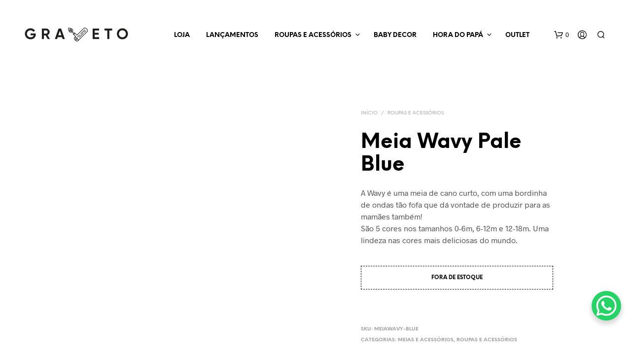

--- FILE ---
content_type: text/html; charset=UTF-8
request_url: https://graveto.store/product/meia-wavy-pale-blue/
body_size: 41563
content:
<!DOCTYPE html>

<!--[if IE 9]>
<html class="ie ie9" lang="pt-BR">
<![endif]-->

<html lang="pt-BR">

<head>
    <meta charset="UTF-8">
    <meta name="viewport" content="width=device-width, initial-scale=1.0">

    <link rel="profile" href="https://gmpg.org/xfn/11">
    <link rel="pingback" href="https://graveto.store/xmlrpc.php">

	<link rel="preload" as="font" href="https://graveto.store/wp-content/themes/shopkeeper/inc/fonts/theme/Radnika-Regular.woff2" type="font/woff2" crossorigin>
	<link rel="preload" as="font" href="https://graveto.store/wp-content/themes/shopkeeper/inc/fonts/theme/Radnika-Bold.woff2" type="font/woff2" crossorigin>
	<link rel="preload" as="font" href="https://graveto.store/wp-content/themes/shopkeeper/inc/fonts/theme/NeueEinstellung-Regular.woff2" type="font/woff2" crossorigin>
	<link rel="preload" as="font" href="https://graveto.store/wp-content/themes/shopkeeper/inc/fonts/theme/NeueEinstellung-Bold.woff2" type="font/woff2" crossorigin>
	
    <meta name='robots' content='index, follow, max-image-preview:large, max-snippet:-1, max-video-preview:-1' />
	<style>img:is([sizes="auto" i], [sizes^="auto," i]) { contain-intrinsic-size: 3000px 1500px }</style>
	<script type="54a09464e18a202beef82723-text/javascript">window._wca = window._wca || [];</script>

	<!-- This site is optimized with the Yoast SEO plugin v25.7 - https://yoast.com/wordpress/plugins/seo/ -->
	<title>Meia Wavy Pale Blue - Graveto</title>
	<link rel="canonical" href="https://graveto.store/product/meia-wavy-pale-blue/" />
	<meta property="og:locale" content="pt_BR" />
	<meta property="og:type" content="article" />
	<meta property="og:title" content="Meia Wavy Pale Blue - Graveto" />
	<meta property="og:description" content="A Wavy é uma meia de cano curto, com uma bordinha de ondas tão fofa que dá vontade de produzir para as mamães também! São 5 cores nos tamanhos 0-6m, 6-12m e 12-18m. Uma lindeza nas cores mais deliciosas do mundo." />
	<meta property="og:url" content="https://graveto.store/product/meia-wavy-pale-blue/" />
	<meta property="og:site_name" content="Graveto" />
	<meta property="article:modified_time" content="2025-10-23T15:33:55+00:00" />
	<meta property="og:image" content="http://graveto.store/wp-content/uploads/2022/03/paleblue.jpg" />
	<meta property="og:image:width" content="996" />
	<meta property="og:image:height" content="1328" />
	<meta property="og:image:type" content="image/jpeg" />
	<meta name="twitter:card" content="summary_large_image" />
	<script type="application/ld+json" class="yoast-schema-graph">{"@context":"https://schema.org","@graph":[{"@type":"WebPage","@id":"https://graveto.store/product/meia-wavy-pale-blue/","url":"https://graveto.store/product/meia-wavy-pale-blue/","name":"Meia Wavy Pale Blue - Graveto","isPartOf":{"@id":"https://graveto.store/#website"},"primaryImageOfPage":{"@id":"https://graveto.store/product/meia-wavy-pale-blue/#primaryimage"},"image":{"@id":"https://graveto.store/product/meia-wavy-pale-blue/#primaryimage"},"thumbnailUrl":"https://graveto.store/wp-content/uploads/2022/03/paleblue.jpg","datePublished":"2021-03-15T02:17:02+00:00","dateModified":"2025-10-23T15:33:55+00:00","breadcrumb":{"@id":"https://graveto.store/product/meia-wavy-pale-blue/#breadcrumb"},"inLanguage":"pt-BR","potentialAction":[{"@type":"ReadAction","target":["https://graveto.store/product/meia-wavy-pale-blue/"]}]},{"@type":"ImageObject","inLanguage":"pt-BR","@id":"https://graveto.store/product/meia-wavy-pale-blue/#primaryimage","url":"https://graveto.store/wp-content/uploads/2022/03/paleblue.jpg","contentUrl":"https://graveto.store/wp-content/uploads/2022/03/paleblue.jpg","width":996,"height":1328},{"@type":"BreadcrumbList","@id":"https://graveto.store/product/meia-wavy-pale-blue/#breadcrumb","itemListElement":[{"@type":"ListItem","position":1,"name":"Início","item":"https://graveto.store/"},{"@type":"ListItem","position":2,"name":"Loja","item":"https://graveto.store/loja/"},{"@type":"ListItem","position":3,"name":"Meia Wavy Pale Blue"}]},{"@type":"WebSite","@id":"https://graveto.store/#website","url":"https://graveto.store/","name":"Graveto","description":"Infância lúdica e divertida","potentialAction":[{"@type":"SearchAction","target":{"@type":"EntryPoint","urlTemplate":"https://graveto.store/?s={search_term_string}"},"query-input":{"@type":"PropertyValueSpecification","valueRequired":true,"valueName":"search_term_string"}}],"inLanguage":"pt-BR"}]}</script>
	<!-- / Yoast SEO plugin. -->


<link rel='dns-prefetch' href='//www.googletagmanager.com' />
<link rel='dns-prefetch' href='//stats.wp.com' />
<link rel="alternate" type="application/rss+xml" title="Feed para Graveto &raquo;" href="https://graveto.store/feed/" />
<link rel="alternate" type="application/rss+xml" title="Feed de comentários para Graveto &raquo;" href="https://graveto.store/comments/feed/" />
        <style>
        
            .tab-front-box{ font-family:Poppins; }
            .tab-front-box button{ font-family:Poppins !important; }
            .tab-front-box .tab-icon svg{fill:#ffffff; }
            .tab-front-box .couponapp-tab-shape-hexagon .tab-icon {
                width: 50px;
                height: 50px;
                position: relative;
                background-color:#b7ccb3;
            }
            .tab-front-box .couponapp-tab-shape-hexagon .after,
            .tab-front-box .couponapp-tab-shape-hexagon .before {
            	width: 50px;

            }
            .tab-front-box.couponapp-tab-shape-hexagon .tab-icon {
            	padding: 0;
            }
            .tab-front-box .tab-icon{
            	width:50px;
                height:50px;
                position: relative
            }
            .tab-front-box .tab-icon svg  {
                width:32px;
                height:32px;
                top: calc(50% - 16px);
                left:calc(50% - 16px);
                position: absolute;
            }
            .tab-front-box .tab-text{
                background-color: #605DEC;
                color:#FFFFFF;
            }
            .tab-front-box.couponapp-position-right .tab-text:after{
                border-left-color:#605DEC;
                border-right-color:transparent;     
                
            }
            .tab-front-box.couponapp-position-left .tab-text:after{
                border-right-color: #605DEC !important;
                border-left-color:transparent  !important;
                
            }
            .coupon-pending-message {
                color: #FFFFFF  !important; 
                background: #DD0000 none repeat scroll 0% 0%  !important
            }
            .hexagon-after, .hexagon-before {
                background-color:#b7ccb3
            } 
            .email-content-checkbox {
            	font-size:14px
            }

            
			.sr-only {
				border: 0 !important;
				clip: rect(1px, 1px, 1px, 1px) !important;
				-webkit-clip-path: inset(50%) !important;
				clip-path: inset(50%) !important;
				height: 1px !important;
				margin: -1px !important;
				overflow: hidden !important;
				padding: 0 !important;
				position: absolute !important;
				white-space: nowrap !important;
				width: auto;
			}

			#tab-box-front-27268.tab-box.couponapp-tab-shape-hexagon .tab-icon,
			#tab-box-front-27268.tab-box .tab-icon{
				width: 50px;
				height: 50px;
				cursor: pointer;
			}
			#tab-box-front-27268.tab-box .tab-icon svg{
				width: 32px;
				height: 32px;
				top: calc(50% - 16px);
				left:calc(50% - 16px);
			}
			#tab-box-front-27268,
			#tab-box-front-27268 h4,
			#tab-box-front-27268 .coupon-button,
			#tab-box-front-27268 input
			{ font-family: Poppins !important}
			#tab-box-front-27268.couponapp-position-custom.couponapp-position-left {

				bottom: 100px;
				left: 50px;
				font-familyPoppins
			}

			#tab-box-front-27268.couponapp-position-custom.couponapp-position-right {
				bottom: 100px;
				right: 50px;}

			#tab-box-front-27268 .tab-text { 
				color: #FFFFFF;
				background-color: #605DEC;}

			#tab-box-front-27268.couponapp-position-right .tab-text:after{ 
				border-left-color:#605DEC;
				border-right-color:transparent; }

			#tab-box-front-27268.couponapp-position-left .tab-text:after{ 
				border-right-color:#605DEC;
				border-left-color:transparent; }

			#tab-box-front-27268 .tab-icon,
			#tab-box-front-27268 .tab-icon .hexagon-after,
			#tab-box-front-27268 .tab-icon .hexagon-before{ background-color: #b7ccb3;}
			#tab-box-front-27268 .tab-icon svg{
				fill: #ffffff;
			}
			

			#tab-box-front-27268 .tab-box-content.tab-box-couponcode-content .coupon-code-email-text input{ 
				color: #000000;
				background-color: #FFFFFF;}
	

			#tab-box-front-27268 .tab-box-content.tab-box-couponcode-content .coupon-button.coupon-email-button { 
				color: #FFFFFF;
				background-color: #b7ccb3;}

			

			#tab-box-front-27268 .tab-box-content.tab-box-email-content {
			 background-color: #ffffff;}

			#tab-box-front-27268 .tab-box-content.tab-box-email-content .coupon-code-email-text input{ 
			 color: #000000;
			 box-shadow: none !important;
			 background-color: #FFFFFF;}

			#tab-box-front-27268 .tab-box-content.tab-box-email-content .coupon-code-email-text input::placeholder{ 
			 color: #000000;}

			#tab-box-front-27268 .tab-box-content.tab-box-email-content .coupon-code-email-text input:-ms-input-placeholder{ 
			 color: #000000;}
			#tab-box-front-27268 .tab-box-content.tab-box-email-content .coupon-code-email-text input::-ms-input-placeholder{ 
			 color: #000000;}

			#tab-box-front-27268 .tab-box-content.tab-box-email-content .coupon-button{ 
			 color: #000000;
			 background-color: #FFFFFF;}

			#tab-box-front-27268 .tab-box-content.tab-box-email-content .coupon-button.coupon-email-button { 
			 color: #FFFFFF;
			 background-color: #b7ccb3;}

			@media screen and (min-width: 769px) {
				#tab-box-front-27268.tab-box.tab-front-box.couponapp-desktop{ 
				display: block;
				}
			}
			@media screen and (max-width: 768px) {
				#tab-box-front-27268.tab-box.tab-front-box.couponapp-mobile {
					display:block
				}
			}
										
			
			
			#tab-box-front-0 .tab-box-content.tab-box-email-content {
			    background-color:#ffffff
			}
			#tab-box-front-27268 .tab-box-email-content .form-wrap{
				border-color:#b7ccb3;
				background-color:#FFFFFF
			}
			.coupon-email-error {
            	color : #FFFFFF;
            	font-size: 12px
            }
		#tab-box-front-27268 .tab-box-content.tab-box-couponcode-content { 
				background-color: #ffffff;}
				#tab-box-front-27268 .tab-box-content .coupon-code-text{ 
					color: #000000;
					background-color: #FFFFFF;}
				
				#tab-box-front-27268.tab-box-content.couponapp-email-code-option .form-wrap, 
				#tab-box-front-27268.tab-box.couponapp-style-1 .tab-box-couponcode-content .form-wrap, 
				#tab-box-front-27268.tab-box.couponapp-style-2 .tab-box-couponcode-content .form-wrap{
					border-color:#b7ccb3;
					background-color: #FFFFFF;
				}
				.coupon-tab-close svg{
					fill:#000000
				}
				#tab-box-front-27268 .tab-box-content.tab-box-couponcode-content .coupon-button{ 
					color: #FFFFFF;
					background-color: #b7ccb3;}#tab-box-front-27268 .tab-box-an{ 
				background-color: #ffffff !important;
				
			}
			#tab-box-front-27268 .tab-box-an .coupon-button{ 
				background-color: #605DEC !important;
				color: #FFFFFF !important;
				
			}        
        </style>
        <script type="54a09464e18a202beef82723-text/javascript">
/* <![CDATA[ */
window._wpemojiSettings = {"baseUrl":"https:\/\/s.w.org\/images\/core\/emoji\/15.1.0\/72x72\/","ext":".png","svgUrl":"https:\/\/s.w.org\/images\/core\/emoji\/15.1.0\/svg\/","svgExt":".svg","source":{"concatemoji":"https:\/\/graveto.store\/wp-includes\/js\/wp-emoji-release.min.js?ver=6.8.1"}};
/*! This file is auto-generated */
!function(i,n){var o,s,e;function c(e){try{var t={supportTests:e,timestamp:(new Date).valueOf()};sessionStorage.setItem(o,JSON.stringify(t))}catch(e){}}function p(e,t,n){e.clearRect(0,0,e.canvas.width,e.canvas.height),e.fillText(t,0,0);var t=new Uint32Array(e.getImageData(0,0,e.canvas.width,e.canvas.height).data),r=(e.clearRect(0,0,e.canvas.width,e.canvas.height),e.fillText(n,0,0),new Uint32Array(e.getImageData(0,0,e.canvas.width,e.canvas.height).data));return t.every(function(e,t){return e===r[t]})}function u(e,t,n){switch(t){case"flag":return n(e,"\ud83c\udff3\ufe0f\u200d\u26a7\ufe0f","\ud83c\udff3\ufe0f\u200b\u26a7\ufe0f")?!1:!n(e,"\ud83c\uddfa\ud83c\uddf3","\ud83c\uddfa\u200b\ud83c\uddf3")&&!n(e,"\ud83c\udff4\udb40\udc67\udb40\udc62\udb40\udc65\udb40\udc6e\udb40\udc67\udb40\udc7f","\ud83c\udff4\u200b\udb40\udc67\u200b\udb40\udc62\u200b\udb40\udc65\u200b\udb40\udc6e\u200b\udb40\udc67\u200b\udb40\udc7f");case"emoji":return!n(e,"\ud83d\udc26\u200d\ud83d\udd25","\ud83d\udc26\u200b\ud83d\udd25")}return!1}function f(e,t,n){var r="undefined"!=typeof WorkerGlobalScope&&self instanceof WorkerGlobalScope?new OffscreenCanvas(300,150):i.createElement("canvas"),a=r.getContext("2d",{willReadFrequently:!0}),o=(a.textBaseline="top",a.font="600 32px Arial",{});return e.forEach(function(e){o[e]=t(a,e,n)}),o}function t(e){var t=i.createElement("script");t.src=e,t.defer=!0,i.head.appendChild(t)}"undefined"!=typeof Promise&&(o="wpEmojiSettingsSupports",s=["flag","emoji"],n.supports={everything:!0,everythingExceptFlag:!0},e=new Promise(function(e){i.addEventListener("DOMContentLoaded",e,{once:!0})}),new Promise(function(t){var n=function(){try{var e=JSON.parse(sessionStorage.getItem(o));if("object"==typeof e&&"number"==typeof e.timestamp&&(new Date).valueOf()<e.timestamp+604800&&"object"==typeof e.supportTests)return e.supportTests}catch(e){}return null}();if(!n){if("undefined"!=typeof Worker&&"undefined"!=typeof OffscreenCanvas&&"undefined"!=typeof URL&&URL.createObjectURL&&"undefined"!=typeof Blob)try{var e="postMessage("+f.toString()+"("+[JSON.stringify(s),u.toString(),p.toString()].join(",")+"));",r=new Blob([e],{type:"text/javascript"}),a=new Worker(URL.createObjectURL(r),{name:"wpTestEmojiSupports"});return void(a.onmessage=function(e){c(n=e.data),a.terminate(),t(n)})}catch(e){}c(n=f(s,u,p))}t(n)}).then(function(e){for(var t in e)n.supports[t]=e[t],n.supports.everything=n.supports.everything&&n.supports[t],"flag"!==t&&(n.supports.everythingExceptFlag=n.supports.everythingExceptFlag&&n.supports[t]);n.supports.everythingExceptFlag=n.supports.everythingExceptFlag&&!n.supports.flag,n.DOMReady=!1,n.readyCallback=function(){n.DOMReady=!0}}).then(function(){return e}).then(function(){var e;n.supports.everything||(n.readyCallback(),(e=n.source||{}).concatemoji?t(e.concatemoji):e.wpemoji&&e.twemoji&&(t(e.twemoji),t(e.wpemoji)))}))}((window,document),window._wpemojiSettings);
/* ]]> */
</script>
<style id='wp-emoji-styles-inline-css' type='text/css'>

	img.wp-smiley, img.emoji {
		display: inline !important;
		border: none !important;
		box-shadow: none !important;
		height: 1em !important;
		width: 1em !important;
		margin: 0 0.07em !important;
		vertical-align: -0.1em !important;
		background: none !important;
		padding: 0 !important;
	}
</style>
<link rel='stylesheet' id='wp-block-library-css' href='https://graveto.store/wp-includes/css/dist/block-library/style.min.css?ver=6.8.1' type='text/css' media='all' />
<style id='wp-block-library-theme-inline-css' type='text/css'>
.wp-block-audio :where(figcaption){color:#555;font-size:13px;text-align:center}.is-dark-theme .wp-block-audio :where(figcaption){color:#ffffffa6}.wp-block-audio{margin:0 0 1em}.wp-block-code{border:1px solid #ccc;border-radius:4px;font-family:Menlo,Consolas,monaco,monospace;padding:.8em 1em}.wp-block-embed :where(figcaption){color:#555;font-size:13px;text-align:center}.is-dark-theme .wp-block-embed :where(figcaption){color:#ffffffa6}.wp-block-embed{margin:0 0 1em}.blocks-gallery-caption{color:#555;font-size:13px;text-align:center}.is-dark-theme .blocks-gallery-caption{color:#ffffffa6}:root :where(.wp-block-image figcaption){color:#555;font-size:13px;text-align:center}.is-dark-theme :root :where(.wp-block-image figcaption){color:#ffffffa6}.wp-block-image{margin:0 0 1em}.wp-block-pullquote{border-bottom:4px solid;border-top:4px solid;color:currentColor;margin-bottom:1.75em}.wp-block-pullquote cite,.wp-block-pullquote footer,.wp-block-pullquote__citation{color:currentColor;font-size:.8125em;font-style:normal;text-transform:uppercase}.wp-block-quote{border-left:.25em solid;margin:0 0 1.75em;padding-left:1em}.wp-block-quote cite,.wp-block-quote footer{color:currentColor;font-size:.8125em;font-style:normal;position:relative}.wp-block-quote:where(.has-text-align-right){border-left:none;border-right:.25em solid;padding-left:0;padding-right:1em}.wp-block-quote:where(.has-text-align-center){border:none;padding-left:0}.wp-block-quote.is-large,.wp-block-quote.is-style-large,.wp-block-quote:where(.is-style-plain){border:none}.wp-block-search .wp-block-search__label{font-weight:700}.wp-block-search__button{border:1px solid #ccc;padding:.375em .625em}:where(.wp-block-group.has-background){padding:1.25em 2.375em}.wp-block-separator.has-css-opacity{opacity:.4}.wp-block-separator{border:none;border-bottom:2px solid;margin-left:auto;margin-right:auto}.wp-block-separator.has-alpha-channel-opacity{opacity:1}.wp-block-separator:not(.is-style-wide):not(.is-style-dots){width:100px}.wp-block-separator.has-background:not(.is-style-dots){border-bottom:none;height:1px}.wp-block-separator.has-background:not(.is-style-wide):not(.is-style-dots){height:2px}.wp-block-table{margin:0 0 1em}.wp-block-table td,.wp-block-table th{word-break:normal}.wp-block-table :where(figcaption){color:#555;font-size:13px;text-align:center}.is-dark-theme .wp-block-table :where(figcaption){color:#ffffffa6}.wp-block-video :where(figcaption){color:#555;font-size:13px;text-align:center}.is-dark-theme .wp-block-video :where(figcaption){color:#ffffffa6}.wp-block-video{margin:0 0 1em}:root :where(.wp-block-template-part.has-background){margin-bottom:0;margin-top:0;padding:1.25em 2.375em}
</style>
<style id='classic-theme-styles-inline-css' type='text/css'>
/*! This file is auto-generated */
.wp-block-button__link{color:#fff;background-color:#32373c;border-radius:9999px;box-shadow:none;text-decoration:none;padding:calc(.667em + 2px) calc(1.333em + 2px);font-size:1.125em}.wp-block-file__button{background:#32373c;color:#fff;text-decoration:none}
</style>
<link rel='stylesheet' id='mediaelement-css' href='https://graveto.store/wp-includes/js/mediaelement/mediaelementplayer-legacy.min.css?ver=4.2.17' type='text/css' media='all' />
<link rel='stylesheet' id='wp-mediaelement-css' href='https://graveto.store/wp-includes/js/mediaelement/wp-mediaelement.min.css?ver=6.8.1' type='text/css' media='all' />
<style id='jetpack-sharing-buttons-style-inline-css' type='text/css'>
.jetpack-sharing-buttons__services-list{display:flex;flex-direction:row;flex-wrap:wrap;gap:0;list-style-type:none;margin:5px;padding:0}.jetpack-sharing-buttons__services-list.has-small-icon-size{font-size:12px}.jetpack-sharing-buttons__services-list.has-normal-icon-size{font-size:16px}.jetpack-sharing-buttons__services-list.has-large-icon-size{font-size:24px}.jetpack-sharing-buttons__services-list.has-huge-icon-size{font-size:36px}@media print{.jetpack-sharing-buttons__services-list{display:none!important}}.editor-styles-wrapper .wp-block-jetpack-sharing-buttons{gap:0;padding-inline-start:0}ul.jetpack-sharing-buttons__services-list.has-background{padding:1.25em 2.375em}
</style>
<style id='global-styles-inline-css' type='text/css'>
:root{--wp--preset--aspect-ratio--square: 1;--wp--preset--aspect-ratio--4-3: 4/3;--wp--preset--aspect-ratio--3-4: 3/4;--wp--preset--aspect-ratio--3-2: 3/2;--wp--preset--aspect-ratio--2-3: 2/3;--wp--preset--aspect-ratio--16-9: 16/9;--wp--preset--aspect-ratio--9-16: 9/16;--wp--preset--color--black: #000000;--wp--preset--color--cyan-bluish-gray: #abb8c3;--wp--preset--color--white: #ffffff;--wp--preset--color--pale-pink: #f78da7;--wp--preset--color--vivid-red: #cf2e2e;--wp--preset--color--luminous-vivid-orange: #ff6900;--wp--preset--color--luminous-vivid-amber: #fcb900;--wp--preset--color--light-green-cyan: #7bdcb5;--wp--preset--color--vivid-green-cyan: #00d084;--wp--preset--color--pale-cyan-blue: #8ed1fc;--wp--preset--color--vivid-cyan-blue: #0693e3;--wp--preset--color--vivid-purple: #9b51e0;--wp--preset--gradient--vivid-cyan-blue-to-vivid-purple: linear-gradient(135deg,rgba(6,147,227,1) 0%,rgb(155,81,224) 100%);--wp--preset--gradient--light-green-cyan-to-vivid-green-cyan: linear-gradient(135deg,rgb(122,220,180) 0%,rgb(0,208,130) 100%);--wp--preset--gradient--luminous-vivid-amber-to-luminous-vivid-orange: linear-gradient(135deg,rgba(252,185,0,1) 0%,rgba(255,105,0,1) 100%);--wp--preset--gradient--luminous-vivid-orange-to-vivid-red: linear-gradient(135deg,rgba(255,105,0,1) 0%,rgb(207,46,46) 100%);--wp--preset--gradient--very-light-gray-to-cyan-bluish-gray: linear-gradient(135deg,rgb(238,238,238) 0%,rgb(169,184,195) 100%);--wp--preset--gradient--cool-to-warm-spectrum: linear-gradient(135deg,rgb(74,234,220) 0%,rgb(151,120,209) 20%,rgb(207,42,186) 40%,rgb(238,44,130) 60%,rgb(251,105,98) 80%,rgb(254,248,76) 100%);--wp--preset--gradient--blush-light-purple: linear-gradient(135deg,rgb(255,206,236) 0%,rgb(152,150,240) 100%);--wp--preset--gradient--blush-bordeaux: linear-gradient(135deg,rgb(254,205,165) 0%,rgb(254,45,45) 50%,rgb(107,0,62) 100%);--wp--preset--gradient--luminous-dusk: linear-gradient(135deg,rgb(255,203,112) 0%,rgb(199,81,192) 50%,rgb(65,88,208) 100%);--wp--preset--gradient--pale-ocean: linear-gradient(135deg,rgb(255,245,203) 0%,rgb(182,227,212) 50%,rgb(51,167,181) 100%);--wp--preset--gradient--electric-grass: linear-gradient(135deg,rgb(202,248,128) 0%,rgb(113,206,126) 100%);--wp--preset--gradient--midnight: linear-gradient(135deg,rgb(2,3,129) 0%,rgb(40,116,252) 100%);--wp--preset--font-size--small: 13px;--wp--preset--font-size--medium: 20px;--wp--preset--font-size--large: 36px;--wp--preset--font-size--x-large: 42px;--wp--preset--spacing--20: 0.44rem;--wp--preset--spacing--30: 0.67rem;--wp--preset--spacing--40: 1rem;--wp--preset--spacing--50: 1.5rem;--wp--preset--spacing--60: 2.25rem;--wp--preset--spacing--70: 3.38rem;--wp--preset--spacing--80: 5.06rem;--wp--preset--shadow--natural: 6px 6px 9px rgba(0, 0, 0, 0.2);--wp--preset--shadow--deep: 12px 12px 50px rgba(0, 0, 0, 0.4);--wp--preset--shadow--sharp: 6px 6px 0px rgba(0, 0, 0, 0.2);--wp--preset--shadow--outlined: 6px 6px 0px -3px rgba(255, 255, 255, 1), 6px 6px rgba(0, 0, 0, 1);--wp--preset--shadow--crisp: 6px 6px 0px rgba(0, 0, 0, 1);}:where(.is-layout-flex){gap: 0.5em;}:where(.is-layout-grid){gap: 0.5em;}body .is-layout-flex{display: flex;}.is-layout-flex{flex-wrap: wrap;align-items: center;}.is-layout-flex > :is(*, div){margin: 0;}body .is-layout-grid{display: grid;}.is-layout-grid > :is(*, div){margin: 0;}:where(.wp-block-columns.is-layout-flex){gap: 2em;}:where(.wp-block-columns.is-layout-grid){gap: 2em;}:where(.wp-block-post-template.is-layout-flex){gap: 1.25em;}:where(.wp-block-post-template.is-layout-grid){gap: 1.25em;}.has-black-color{color: var(--wp--preset--color--black) !important;}.has-cyan-bluish-gray-color{color: var(--wp--preset--color--cyan-bluish-gray) !important;}.has-white-color{color: var(--wp--preset--color--white) !important;}.has-pale-pink-color{color: var(--wp--preset--color--pale-pink) !important;}.has-vivid-red-color{color: var(--wp--preset--color--vivid-red) !important;}.has-luminous-vivid-orange-color{color: var(--wp--preset--color--luminous-vivid-orange) !important;}.has-luminous-vivid-amber-color{color: var(--wp--preset--color--luminous-vivid-amber) !important;}.has-light-green-cyan-color{color: var(--wp--preset--color--light-green-cyan) !important;}.has-vivid-green-cyan-color{color: var(--wp--preset--color--vivid-green-cyan) !important;}.has-pale-cyan-blue-color{color: var(--wp--preset--color--pale-cyan-blue) !important;}.has-vivid-cyan-blue-color{color: var(--wp--preset--color--vivid-cyan-blue) !important;}.has-vivid-purple-color{color: var(--wp--preset--color--vivid-purple) !important;}.has-black-background-color{background-color: var(--wp--preset--color--black) !important;}.has-cyan-bluish-gray-background-color{background-color: var(--wp--preset--color--cyan-bluish-gray) !important;}.has-white-background-color{background-color: var(--wp--preset--color--white) !important;}.has-pale-pink-background-color{background-color: var(--wp--preset--color--pale-pink) !important;}.has-vivid-red-background-color{background-color: var(--wp--preset--color--vivid-red) !important;}.has-luminous-vivid-orange-background-color{background-color: var(--wp--preset--color--luminous-vivid-orange) !important;}.has-luminous-vivid-amber-background-color{background-color: var(--wp--preset--color--luminous-vivid-amber) !important;}.has-light-green-cyan-background-color{background-color: var(--wp--preset--color--light-green-cyan) !important;}.has-vivid-green-cyan-background-color{background-color: var(--wp--preset--color--vivid-green-cyan) !important;}.has-pale-cyan-blue-background-color{background-color: var(--wp--preset--color--pale-cyan-blue) !important;}.has-vivid-cyan-blue-background-color{background-color: var(--wp--preset--color--vivid-cyan-blue) !important;}.has-vivid-purple-background-color{background-color: var(--wp--preset--color--vivid-purple) !important;}.has-black-border-color{border-color: var(--wp--preset--color--black) !important;}.has-cyan-bluish-gray-border-color{border-color: var(--wp--preset--color--cyan-bluish-gray) !important;}.has-white-border-color{border-color: var(--wp--preset--color--white) !important;}.has-pale-pink-border-color{border-color: var(--wp--preset--color--pale-pink) !important;}.has-vivid-red-border-color{border-color: var(--wp--preset--color--vivid-red) !important;}.has-luminous-vivid-orange-border-color{border-color: var(--wp--preset--color--luminous-vivid-orange) !important;}.has-luminous-vivid-amber-border-color{border-color: var(--wp--preset--color--luminous-vivid-amber) !important;}.has-light-green-cyan-border-color{border-color: var(--wp--preset--color--light-green-cyan) !important;}.has-vivid-green-cyan-border-color{border-color: var(--wp--preset--color--vivid-green-cyan) !important;}.has-pale-cyan-blue-border-color{border-color: var(--wp--preset--color--pale-cyan-blue) !important;}.has-vivid-cyan-blue-border-color{border-color: var(--wp--preset--color--vivid-cyan-blue) !important;}.has-vivid-purple-border-color{border-color: var(--wp--preset--color--vivid-purple) !important;}.has-vivid-cyan-blue-to-vivid-purple-gradient-background{background: var(--wp--preset--gradient--vivid-cyan-blue-to-vivid-purple) !important;}.has-light-green-cyan-to-vivid-green-cyan-gradient-background{background: var(--wp--preset--gradient--light-green-cyan-to-vivid-green-cyan) !important;}.has-luminous-vivid-amber-to-luminous-vivid-orange-gradient-background{background: var(--wp--preset--gradient--luminous-vivid-amber-to-luminous-vivid-orange) !important;}.has-luminous-vivid-orange-to-vivid-red-gradient-background{background: var(--wp--preset--gradient--luminous-vivid-orange-to-vivid-red) !important;}.has-very-light-gray-to-cyan-bluish-gray-gradient-background{background: var(--wp--preset--gradient--very-light-gray-to-cyan-bluish-gray) !important;}.has-cool-to-warm-spectrum-gradient-background{background: var(--wp--preset--gradient--cool-to-warm-spectrum) !important;}.has-blush-light-purple-gradient-background{background: var(--wp--preset--gradient--blush-light-purple) !important;}.has-blush-bordeaux-gradient-background{background: var(--wp--preset--gradient--blush-bordeaux) !important;}.has-luminous-dusk-gradient-background{background: var(--wp--preset--gradient--luminous-dusk) !important;}.has-pale-ocean-gradient-background{background: var(--wp--preset--gradient--pale-ocean) !important;}.has-electric-grass-gradient-background{background: var(--wp--preset--gradient--electric-grass) !important;}.has-midnight-gradient-background{background: var(--wp--preset--gradient--midnight) !important;}.has-small-font-size{font-size: var(--wp--preset--font-size--small) !important;}.has-medium-font-size{font-size: var(--wp--preset--font-size--medium) !important;}.has-large-font-size{font-size: var(--wp--preset--font-size--large) !important;}.has-x-large-font-size{font-size: var(--wp--preset--font-size--x-large) !important;}
:where(.wp-block-post-template.is-layout-flex){gap: 1.25em;}:where(.wp-block-post-template.is-layout-grid){gap: 1.25em;}
:where(.wp-block-columns.is-layout-flex){gap: 2em;}:where(.wp-block-columns.is-layout-grid){gap: 2em;}
:root :where(.wp-block-pullquote){font-size: 1.5em;line-height: 1.6;}
</style>
<link rel='stylesheet' id='contact-form-7-css' href='https://graveto.store/wp-content/plugins/contact-form-7/includes/css/styles.css?ver=6.1.1' type='text/css' media='all' />
<link rel='stylesheet' id='cookie-notice-front-css' href='https://graveto.store/wp-content/plugins/cookie-notice/css/front.min.css?ver=2.5.7' type='text/css' media='all' />
<link rel='stylesheet' id='cx-style-css' href='https://graveto.store/wp-content/plugins/coupon-x-discount-pop-up/assets/css/frontend.min.css?ver=1.4.3' type='text/css' media='all' />
<link rel='stylesheet' id='woo-customers-order-history-css' href='https://graveto.store/wp-content/plugins/woo-customers-order-history/public/css/woo-customers-order-history-public.css?ver=5.2.2' type='text/css' media='all' />
<link rel='stylesheet' id='woo-product-category-discount-css' href='https://graveto.store/wp-content/plugins/woo-product-category-discount/public/css/woo-product-category-discount-public.css?ver=5.7' type='text/css' media='all' />
<link rel='stylesheet' id='woocommerce-layout-css' href='https://graveto.store/wp-content/plugins/woocommerce/assets/css/woocommerce-layout.css?ver=10.1.0' type='text/css' media='all' />
<style id='woocommerce-layout-inline-css' type='text/css'>

	.infinite-scroll .woocommerce-pagination {
		display: none;
	}
</style>
<link rel='stylesheet' id='woocommerce-smallscreen-css' href='https://graveto.store/wp-content/plugins/woocommerce/assets/css/woocommerce-smallscreen.css?ver=10.1.0' type='text/css' media='only screen and (max-width: 767px)' />
<link rel='stylesheet' id='woocommerce-general-css' href='https://graveto.store/wp-content/plugins/woocommerce/assets/css/woocommerce.css?ver=10.1.0' type='text/css' media='all' />
<style id='woocommerce-inline-inline-css' type='text/css'>
.woocommerce form .form-row .required { visibility: visible; }
</style>
<link rel='stylesheet' id='wt-smart-coupon-for-woo-css' href='https://graveto.store/wp-content/plugins/wt-smart-coupons-for-woocommerce/public/css/wt-smart-coupon-public.css?ver=2.2.3' type='text/css' media='all' />
<link rel='stylesheet' id='xml-for-google-merchant-center-css' href='https://graveto.store/wp-content/plugins/xml-for-google-merchant-center/public/css/xfgmc-public.css?ver=4.0.5' type='text/css' media='all' />
<link rel='stylesheet' id='dashicons-css' href='https://graveto.store/wp-includes/css/dashicons.min.css?ver=6.8.1' type='text/css' media='all' />
<link rel='stylesheet' id='cfvsw_swatches_product-css' href='https://graveto.store/wp-content/plugins/variation-swatches-woo/assets/css/swatches.css?ver=1.0.13' type='text/css' media='all' />
<style id='cfvsw_swatches_product-inline-css' type='text/css'>
.cfvsw-tooltip{background:#000000;color:#ffffff;} .cfvsw-tooltip:before{background:#000000;}:root {--cfvsw-swatches-font-size: 12px;--cfvsw-swatches-border-color: #000000;--cfvsw-swatches-border-color-hover: #00000080;--cfvsw-swatches-border-width: 1px;--cfvsw-swatches-tooltip-font-size: 12px;}
</style>
<link rel='stylesheet' id='brands-styles-css' href='https://graveto.store/wp-content/plugins/woocommerce/assets/css/brands.css?ver=10.1.0' type='text/css' media='all' />
<link rel='stylesheet' id='animate-css' href='https://graveto.store/wp-content/themes/shopkeeper/css/vendor/animate.css?ver=1.0.0' type='text/css' media='all' />
<link rel='stylesheet' id='fresco-css' href='https://graveto.store/wp-content/themes/shopkeeper/css/vendor/fresco/fresco.css?ver=2.3.0' type='text/css' media='all' />
<link rel='stylesheet' id='shopkeeper-mixed-plugins-styles-css' href='https://graveto.store/wp-content/themes/shopkeeper/css/plugins/misc.css?ver=7.9.9' type='text/css' media='all' />
<link rel='stylesheet' id='shopkeeper-wc-cart-css' href='https://graveto.store/wp-content/themes/shopkeeper/css/public/wc-cart.css?ver=7.9.9' type='text/css' media='all' />
<link rel='stylesheet' id='shopkeeper-product-card-animation-css' href='https://graveto.store/wp-content/themes/shopkeeper/css/public/misc-product-card-animation.css?ver=7.9.9' type='text/css' media='all' />
<link rel='stylesheet' id='shopkeeper-wc-product-layout-default-css' href='https://graveto.store/wp-content/themes/shopkeeper/css/public/wc-product-layout-default.css?ver=7.9.9' type='text/css' media='all' />
<link rel='stylesheet' id='shopkeeper-wc-product-mobile-css' href='https://graveto.store/wp-content/themes/shopkeeper/css/public/wc-product-mobile.css?ver=7.9.9' type='text/css' media='all' />
<link rel='stylesheet' id='sk-social-media-styles-css' href='https://graveto.store/wp-content/plugins/shopkeeper-extender/includes/social-media/assets/css/social-media.min.css?ver=6.8.1' type='text/css' media='all' />
<link rel='stylesheet' id='sk-social-sharing-styles-css' href='https://graveto.store/wp-content/plugins/shopkeeper-extender/includes/social-sharing/assets/css/social-sharing.min.css?ver=6.8.1' type='text/css' media='all' />
<link rel='stylesheet' id='getbowtied-classic-notifications-styles-css' href='https://graveto.store/wp-content/themes/shopkeeper/inc/notifications/classic/assets/css/style.css?ver=7.9.9' type='text/css' media='all' />
<link rel='stylesheet' id='wooco-frontend-css' href='https://graveto.store/wp-content/plugins/woo-combo-offers-pro/assets/css/frontend.css?ver=6.8.1' type='text/css' media='all' />
<link rel='stylesheet' id='shopkeeper-icon-font-css' href='https://graveto.store/wp-content/themes/shopkeeper/inc/fonts/shopkeeper-icon-font/style.css?ver=7.9.9' type='text/css' media='all' />
<link rel='stylesheet' id='shopkeeper-styles-css' href='https://graveto.store/wp-content/themes/shopkeeper/css/styles.css?ver=7.9.9' type='text/css' media='all' />
<style id='shopkeeper-styles-inline-css' type='text/css'>
@font-face{font-family:Radnika;font-display:swap;font-style:normal;font-weight:500;src:url("https://graveto.store/wp-content/themes/shopkeeper/inc/fonts/theme/Radnika-Regular.eot");src:url("https://graveto.store/wp-content/themes/shopkeeper/inc/fonts/theme/Radnika-Regular.eot?#iefix") format("embedded-opentype"), url("https://graveto.store/wp-content/themes/shopkeeper/inc/fonts/theme/Radnika-Regular.woff2") format("woff2"), url("https://graveto.store/wp-content/themes/shopkeeper/inc/fonts/theme/Radnika-Regular.woff") format("woff")}@font-face{font-family:Radnika;font-display:swap;font-style:normal;font-weight:700;src:url("https://graveto.store/wp-content/themes/shopkeeper/inc/fonts/theme/Radnika-Bold.eot");src:url("https://graveto.store/wp-content/themes/shopkeeper/inc/fonts/theme/Radnika-Bold.eot?#iefix") format("embedded-opentype"), url("https://graveto.store/wp-content/themes/shopkeeper/inc/fonts/theme/Radnika-Bold.woff2") format("woff2"), url("https://graveto.store/wp-content/themes/shopkeeper/inc/fonts/theme/Radnika-Bold.woff") format("woff")}@font-face{font-family:NeueEinstellung;font-display:swap;font-style:normal;font-weight:500;src:url("https://graveto.store/wp-content/themes/shopkeeper/inc/fonts/theme/NeueEinstellung-Regular.eot");src:url("https://graveto.store/wp-content/themes/shopkeeper/inc/fonts/theme/NeueEinstellung-Regular.eot?#iefix") format("embedded-opentype"), url("https://graveto.store/wp-content/themes/shopkeeper/inc/fonts/theme/NeueEinstellung-Regular.woff2") format("woff2"), url("https://graveto.store/wp-content/themes/shopkeeper/inc/fonts/theme/NeueEinstellung-Regular.woff") format("woff")}@font-face{font-family:NeueEinstellung;font-display:swap;font-style:normal;font-weight:700;src:url("https://graveto.store/wp-content/themes/shopkeeper/inc/fonts/theme/NeueEinstellung-Bold.eot");src:url("https://graveto.store/wp-content/themes/shopkeeper/inc/fonts/theme/NeueEinstellung-Bold.eot?#iefix") format("embedded-opentype"), url("https://graveto.store/wp-content/themes/shopkeeper/inc/fonts/theme/NeueEinstellung-Bold.woff2") format("woff2"), url("https://graveto.store/wp-content/themes/shopkeeper/inc/fonts/theme/NeueEinstellung-Bold.woff") format("woff")}.st-content, .categories_grid .category_name, .cd-top, .product_socials_wrapper .product_socials_wrapper_inner a, .product_navigation #nav-below .product-nav-next a, .product_navigation #nav-below .product-nav-previous a{background-color:#FFFFFF}.categories_grid .category_item:hover .category_name{color:#FFFFFF}h1, h2, h3, h4, h5, h6, .comments-title, .comment-author, #reply-title, .site-footer .widget-title, .accordion_title, .ui-tabs-anchor, .products .button, .site-title a, .post_meta_archive a, .post_meta a, .post_tags a, #nav-below a, .list_categories a, .list_shop_categories a, .main-navigation > ul > li > a, .main-navigation .mega-menu > ul > li > a, .more-link, .top-page-excerpt, .select2-search input, .product_after_shop_loop_buttons a, .woocommerce .products-grid a.button, .page-numbers, input.qty, .button, button, .button_text, input[type="button"], input[type="reset"], input[type="submit"], button[type="submit"], .woocommerce a.button, .woocommerce-page a.button, .woocommerce button.button, .woocommerce-page button.button, .woocommerce input.button, .woocommerce-page input.button, .woocommerce #respond input#submit, .woocommerce-page #respond input#submit, .woocommerce #content input.button, .woocommerce-page #content input.button, .woocommerce a.button.alt, .woocommerce button.button.alt, .woocommerce input.button.alt, .woocommerce #respond input#submit.alt, .woocommerce #content input.button.alt, .woocommerce-page a.button.alt, .woocommerce-page button.button.alt, .woocommerce-page input.button.alt, .woocommerce-page #respond input#submit.alt, .woocommerce-page #content input.button.alt, .yith-wcwl-wishlistexistsbrowse.show a, .yith-add-to-wishlist-button-block a, .share-product-text, .tabs > li > a, label, .shopkeeper_new_product, .comment-respond label, .product_meta_title, .woocommerce table.shop_table th, .woocommerce-page table.shop_table th, #map_button, .woocommerce .cart-collaterals .cart_totals tr.order-total td strong, .woocommerce-page .cart-collaterals .cart_totals tr.order-total td strong, .cart-wishlist-empty, .wishlist-empty, .cart-empty, .return-to-shop .wc-backward, .order-number a, .post-edit-link, .from_the_blog_title, .icon_box_read_more, .vc_pie_chart_value, .shortcode_banner_simple_bullet, .shortcode_banner_simple_height_bullet, .product-category .woocommerce-loop-category__title, .categories_grid .category_name, .woocommerce span.onsale, .woocommerce-page span.onsale, .out_of_stock_badge_single, .out_of_stock_badge_loop, .page-numbers, .post-nav-links span, .post-nav-links a, .add_to_wishlist, .yith-wcwl-wishlistaddedbrowse, .yith-wcwl-wishlistexistsbrowse, .filters-group, .product-name, .product-quantity, .product-total, .download-product a, .woocommerce-order-details table tfoot th, .woocommerce-order-details table tfoot td, .woocommerce .woocommerce-order-downloads table tbody td:before, .woocommerce table.woocommerce-MyAccount-orders td:before, .widget h3, .widget .total .amount, .wishlist-in-stock, .wishlist-out-of-stock, .comment-reply-link, .comment-edit-link, .widget_calendar table thead tr th, .page-type, .mobile-navigation a, table thead tr th, .portfolio_single_list_cat, .portfolio-categories, .shipping-calculator-button, .vc_btn, .vc_btn2, .vc_btn3, .account-tab-item .account-tab-link, .account-tab-list .sep, ul.order_details li, ul.order_details.bacs_details li, .widget_calendar caption, .widget_recent_comments li a, .edit-account legend, .widget_shopping_cart li.empty, .cart-collaterals .cart_totals .shop_table .order-total .woocommerce-Price-amount, .woocommerce table.cart .cart_item td a, .woocommerce #content table.cart .cart_item td a, .woocommerce-page table.cart .cart_item td a, .woocommerce-page #content table.cart .cart_item td a, .woocommerce table.cart .cart_item td span, .woocommerce #content table.cart .cart_item td span, .woocommerce-page table.cart .cart_item td span, .woocommerce-page #content table.cart .cart_item td span, .woocommerce-MyAccount-navigation ul li, .woocommerce-info.wc_points_rewards_earn_points, .woocommerce-info, .woocommerce-error, .woocommerce-message, .woocommerce .cart-collaterals .cart_totals .cart-subtotal th, .woocommerce-page .cart-collaterals .cart_totals .cart-subtotal th, .woocommerce .cart-collaterals .cart_totals tr.shipping th, .woocommerce-page .cart-collaterals .cart_totals tr.shipping th, .woocommerce .cart-collaterals .cart_totals tr.order-total th, .woocommerce-page .cart-collaterals .cart_totals tr.order-total th, .woocommerce .cart-collaterals .cart_totals h2, .woocommerce .cart-collaterals .cross-sells h2, .woocommerce-cart #content table.cart td.actions .coupon #coupon_code, form.checkout_coupon #coupon_code, .woocommerce-checkout .woocommerce-info, .shopkeeper_checkout_coupon, .shopkeeper_checkout_login, .minicart-message, .woocommerce .woocommerce-checkout-review-order table.shop_table tfoot td, .woocommerce .woocommerce-checkout-review-order table.shop_table tfoot th, .woocommerce-page .woocommerce-checkout-review-order table.shop_table tfoot td, .woocommerce-page .woocommerce-checkout-review-order table.shop_table tfoot th, .no-products-info p, .getbowtied_blog_ajax_load_button a, .getbowtied_ajax_load_button a, .index-layout-2 ul.blog-posts .blog-post article .post-categories li a, .index-layout-3 .blog-posts_container ul.blog-posts .blog-post article .post-categories li a, .index-layout-2 ul.blog-posts .blog-post .post_content_wrapper .post_content .read_more, .index-layout-3 .blog-posts_container ul.blog-posts .blog-post article .post_content_wrapper .post_content .read_more, .woocommerce .woocommerce-breadcrumb, .woocommerce-page .woocommerce-breadcrumb, .woocommerce .woocommerce-breadcrumb a, .woocommerce-page .woocommerce-breadcrumb a, .product_meta, .product_meta span, .product_meta a, .product_layout_classic div.product span.price, .product_layout_classic div.product p.price, .product_layout_cascade div.product span.price, .product_layout_cascade div.product p.price, .product_layout_2 div.product span.price, .product_layout_2 div.product p.price, .product_layout_scattered div.product span.price, .product_layout_scattered div.product p.price, .product_layout_4 div.product span.price, .product_layout_4 div.product p.price, .related-products-title, .product_socials_wrapper .share-product-text, #button_offcanvas_sidebar_left .filters-text, .woocommerce-ordering select.orderby, .fr-position-text, .woocommerce-checkout-review-order .woocommerce-checkout-review-order-table tr td, .catalog-ordering .select2-container.orderby a, .catalog-ordering .select2-container span, .widget_product_categories ul li .count, .widget_layered_nav ul li .count, .woocommerce-mini-cart__empty-message, .woocommerce-ordering select.orderby, .woocommerce .cart-collaterals .cart_totals table.shop_table_responsive tr td::before, .woocommerce-page .cart-collaterals .cart_totals table.shop_table_responsive tr td::before, .login-register-container .lost-pass-link, .woocommerce-cart .cart-collaterals .cart_totals table td .amount, .wpb_wrapper .add_to_cart_inline .woocommerce-Price-amount.amount, .woocommerce-page .cart-collaterals .cart_totals tr.shipping td, .woocommerce-page .cart-collaterals .cart_totals tr.shipping td, .woocommerce .cart-collaterals .cart_totals tr.cart-discount th, .woocommerce-page .cart-collaterals .cart_totals tr.cart-discount th, .woocommerce-thankyou-order-received, .woocommerce-order-received .woocommerce table.shop_table tfoot th, .woocommerce-order-received .woocommerce-page table.shop_table tfoot th, .woocommerce-view-order .woocommerce table.shop_table tfoot th, .woocommerce-view-order .woocommerce-page table.shop_table tfoot th, .woocommerce-order-received .woocommerce table.shop_table tfoot td, .woocommerce-order-received .woocommerce-page table.shop_table tfoot td, .woocommerce-view-order .woocommerce table.shop_table tfoot td, .woocommerce-view-order .woocommerce-page table.shop_table tfoot td, .language-and-currency #top_bar_language_list > ul > li, .language-and-currency .wcml_currency_switcher > ul > li.wcml-cs-active-currency, .language-and-currency-offcanvas #top_bar_language_list > ul > li, .language-and-currency-offcanvas .wcml_currency_switcher > ul > li.wcml-cs-active-currency, .woocommerce-order-pay .woocommerce .woocommerce-form-login p.lost_password a, .woocommerce-MyAccount-content .woocommerce-orders-table__cell-order-number a, .woocommerce form.login .lost_password, .comment-reply-title, .product_content_wrapper .product_infos .out_of_stock_wrapper .out_of_stock_badge_single, .product_content_wrapper .product_infos .woocommerce-variation-availability p.stock.out-of-stock, .site-search .widget_product_search .search-field, .site-search .widget_search .search-field, .site-search .search-form .search-field, .site-search .search-text, .site-search .search-no-suggestions, .latest_posts_grid_wrapper .latest_posts_grid_title, p.has-drop-cap:not(:focus):first-letter, .paypal-button-tagline .paypal-button-text, .tinvwl_add_to_wishlist_button, .product-addon-totals, body.gbt_custom_notif .page-notifications .gbt-custom-notification-message, body.gbt_custom_notif .page-notifications .gbt-custom-notification-message *, body.gbt_custom_notif .page-notifications .product_notification_text, body.gbt_custom_notif .page-notifications .product_notification_text *, body.gbt_classic_notif .woocommerce-error a, body.gbt_classic_notif .woocommerce-info a, body.gbt_classic_notif .woocommerce-message a, body.gbt_classic_notif .woocommerce-notice a, .shop_table.cart .product-price .amount, p.has-drop-cap:first-letter, .woocommerce-result-count, .widget_price_filter .price_slider_amount, .woocommerce ul.products li.product .price, .product_content_wrapper .product_infos table.variations td.label, .woocommerce div.product form.cart .reset_variations, #powerTip, div.wcva_shop_textblock, .wcva_filter_textblock, .wcva_single_textblock, .added_to_cart, .upper a, .wp-block-woocommerce-active-filters ul.wc-block-active-filters-list li *, .wp-block-woocommerce-active-filters .wc-block-active-filters__clear-all, .product_navigation #nav-below span, .order-info mark, .top-headers-wrapper .site-header .site-header-wrapper .site-title, .mobile-navigation > ul > li > ul > li.menu-item-has-children > a, .mobile-navigation > ul > li > ul li.upper > a{font-family:"NeueEinstellung", -apple-system, BlinkMacSystemFont, Arial, Helvetica, 'Helvetica Neue', Verdana, sans-serif}body, p, .site-navigation-top-bar, .site-title, .widget_product_search #searchsubmit, .widget_search #searchsubmit, .widget_product_search .search-submit, .widget_search .search-submit, #site-menu, .copyright_text, blockquote cite, table thead th, .recently_viewed_in_single h2, .woocommerce .cart-collaterals .cart_totals table th, .woocommerce-page .cart-collaterals .cart_totals table th, .woocommerce .cart-collaterals .shipping_calculator h2, .woocommerce-page .cart-collaterals .shipping_calculator h2, .woocommerce table.woocommerce-checkout-review-order-table tfoot th, .woocommerce-page table.woocommerce-checkout-review-order-table tfoot th, .qty, .shortcode_banner_simple_inside h4, .shortcode_banner_simple_height h4, .fr-caption, .post_meta_archive, .post_meta, .yith-wcwl-wishlistaddedbrowse .feedback, .yith-wcwl-wishlistexistsbrowse .feedback, .product-name span, .widget_calendar table tbody a, .fr-touch-caption-wrapper, .woocommerce .checkout_login p.form-row label[for="rememberme"], .wpb_widgetised_column aside ul li span.count, .woocommerce td.product-name dl.variation dt, .woocommerce td.product-name dl.variation dd, .woocommerce td.product-name dl.variation dt p, .woocommerce td.product-name dl.variation dd p, .woocommerce-page td.product-name dl.variation dt, .woocommerce-page td.product-name dl.variation dd p, .woocommerce-page td.product-name dl.variation dt p, .woocommerce .select2-container, .check_label, .woocommerce-page #payment .terms label, ul.order_details li strong, .widget_recent_comments li, .widget_shopping_cart p.total, .widget_shopping_cart p.total .amount, .mobile-navigation li ul li a, .woocommerce #payment div.payment_box p, .woocommerce-page #payment div.payment_box p, .woocommerce table.cart .cart_item td:before, .woocommerce #content table.cart .cart_item td:before, .woocommerce-page table.cart .cart_item td:before, .woocommerce-page #content table.cart .cart_item td:before, .language-and-currency #top_bar_language_list > ul > li > ul > li > a, .language-and-currency .wcml_currency_switcher > ul > li.wcml-cs-active-currency > ul.wcml-cs-submenu li a, .language-and-currency #top_bar_language_list > ul > li.menu-item-first > ul.sub-menu li.sub-menu-item span.icl_lang_sel_current, .language-and-currency-offcanvas #top_bar_language_list > ul > li > ul > li > a, .language-and-currency-offcanvas .wcml_currency_switcher > ul > li.wcml-cs-active-currency > ul.wcml-cs-submenu li a, .language-and-currency-offcanvas #top_bar_language_list > ul > li.menu-item-first > ul.sub-menu li.sub-menu-item span.icl_lang_sel_current, .woocommerce-order-pay .woocommerce .woocommerce-info, .select2-results__option, body.gbt_classic_notif .woocommerce-error, body.gbt_classic_notif .woocommerce-info, body.gbt_classic_notif .woocommerce-message, body.gbt_classic_notif .woocommerce-notice, .gbt_18_sk_editor_banner_subtitle, .gbt_18_sk_editor_slide_description_input, .woocommerce td.product-name .wc-item-meta li, .woocommerce ul.products li.product .woocommerce-loop-product__title, .product_content_wrapper .product_infos span.belowtext, .wc-block-grid__product-title, .wp-block-woocommerce-attribute-filter ul.wc-block-checkbox-list li label, .wp-block-woocommerce-active-filters ul.wc-block-active-filters-list li .wc-block-active-filters-list-item__name{font-family:"Radnika", -apple-system, BlinkMacSystemFont, Arial, Helvetica, 'Helvetica Neue', Verdana, sans-serif}h1, .woocommerce h1, .woocommerce-page h1{font-size:30.797px}h2, .woocommerce h2, .woocommerce-page h2{font-size:23.101px}h3, .woocommerce h3, .woocommerce-page h3{font-size:17.329px}h4, .woocommerce h4, .woocommerce-page h4{font-size:13px}h5, .woocommerce h5, .woocommerce-page h5{font-size:9.75px}.woocommerce-account .account-tab-list .account-tab-item .account-tab-link{font-size:54.487px}.page-title.blog-listing, .woocommerce .page-title, .page-title, .single .entry-title, .woocommerce-cart .page-title, .woocommerce-checkout .page-title, .woocommerce-account .page-title{font-size:41.041px}p.has-drop-cap:first-letter{font-size:41.041px !important}.entry-title-archive, .wp-block-latest-posts li > a{font-size:30.659px}.woocommerce #content div.product .product_title, .woocommerce div.product .product_title, .woocommerce-page #content div.product .product_title, .woocommerce-page div.product .product_title{font-size:23.101px}h2.woocommerce-order-details__title, h2.woocommerce-column__title, h2.woocommerce-order-downloads__title{font-size:17.329px}.woocommerce-checkout .content-area h3, .woocommerce-edit-address h3, .woocommerce-edit-account legend{font-size:13px}@media only screen and (max-width:768px){.woocommerce-account .account-tab-list .account-tab-item .account-tab-link{font-size:30.797px}}@media only screen and (min-width:768px){h1, .woocommerce h1, .woocommerce-page h1{font-size:54.487px}h2, .woocommerce h2, .woocommerce-page h2{font-size:40.871px}h3, .woocommerce h3, .woocommerce-page h3{font-size:30.659px}h4, .woocommerce h4, .woocommerce-page h4{font-size:23px}h5, .woocommerce h5, .woocommerce-page h5{font-size:17.25px}.page-title.blog-listing, .woocommerce .page-title, .page-title, .single .entry-title, .woocommerce-cart .page-title, .woocommerce-checkout .page-title, .woocommerce-account .page-title{font-size:72.611px}p.has-drop-cap:first-letter{font-size:72.611px !important}.entry-title-archive, .wp-block-latest-posts li > a{font-size:30.659px}.woocommerce-checkout .content-area h3, h2.woocommerce-order-details__title, h2.woocommerce-column__title, h2.woocommerce-order-downloads__title, .woocommerce-edit-address h3, .woocommerce-edit-account legend, .woocommerce-order-received h2, .fr-position-text{font-size:23px}}@media only screen and (min-width:1024px){.woocommerce #content div.product .product_title, .woocommerce div.product .product_title, .woocommerce-page #content div.product .product_title, .woocommerce-page div.product .product_title{font-size:40.871px}}@media only screen and (max-width:1023px){.woocommerce #content div.product .product_title, .woocommerce div.product .product_title, .woocommerce-page #content div.product .product_title, .woocommerce-page div.product .product_title{font-size:23.101px}}@media only screen and (min-width:1024px){p, .woocommerce table.shop_attributes th, .woocommerce-page table.shop_attributes th, .woocommerce table.shop_attributes td, .woocommerce-page table.shop_attributes td, .woocommerce-review-link, .blog-isotope .entry-content-archive, .blog-isotope .entry-content-archive *, body.gbt_classic_notif .woocommerce-message, body.gbt_classic_notif .woocommerce-error, body.gbt_classic_notif .woocommerce-info, body.gbt_classic_notif .woocommerce-notice, .woocommerce-store-notice, p.demo_store, .woocommerce-account .woocommerce-MyAccount-content table.woocommerce-MyAccount-orders td, ul li ul, ul li ol, ul, ol, dl{font-size:16px}}.woocommerce ul.order_details li strong, .fr-caption, .woocommerce-order-pay .woocommerce .woocommerce-info{font-size:16px !important}@media only screen and (min-width:768px){.woocommerce ul.products li.product .woocommerce-loop-product__title, .wc-block-grid__products .wc-block-grid__product .wc-block-grid__product-link .wc-block-grid__product-title{font-size:13px !important}}body, table tr th, table tr td, table thead tr th, blockquote p, pre, del, label, .select2-dropdown-open.select2-drop-above .select2-choice, .select2-dropdown-open.select2-drop-above .select2-choices, .select2-container, .big-select, .select.big-select, .post_meta_archive a, .post_meta a, .nav-next a, .nav-previous a, .blog-single h6, .page-description, .woocommerce #content nav.woocommerce-pagination ul li a:focus, .woocommerce #content nav.woocommerce-pagination ul li a:hover, .woocommerce #content nav.woocommerce-pagination ul li span.current, .woocommerce nav.woocommerce-pagination ul li a:focus, .woocommerce nav.woocommerce-pagination ul li a:hover, .woocommerce nav.woocommerce-pagination ul li span.current, .woocommerce-page #content nav.woocommerce-pagination ul li a:focus, .woocommerce-page #content nav.woocommerce-pagination ul li a:hover, .woocommerce-page #content nav.woocommerce-pagination ul li span.current, .woocommerce-page nav.woocommerce-pagination ul li a:focus, .woocommerce-page nav.woocommerce-pagination ul li a:hover, .woocommerce-page nav.woocommerce-pagination ul li span.current, .posts-navigation .page-numbers a:hover, .woocommerce table.shop_table th, .woocommerce-page table.shop_table th, .woocommerce-checkout .woocommerce-info, .wpb_widgetised_column .widget.widget_product_categories a:hover, .wpb_widgetised_column .widget.widget_layered_nav a:hover, .wpb_widgetised_column .widget.widget_layered_nav li, .portfolio_single_list_cat a, .gallery-caption-trigger, .widget_shopping_cart p.total, .widget_shopping_cart p.total .amount, .wpb_widgetised_column .widget_shopping_cart li.empty, .index-layout-2 ul.blog-posts .blog-post article .post-date, form.checkout_coupon #coupon_code, .woocommerce .product_infos .quantity input.qty, .woocommerce #content .product_infos .quantity input.qty, .woocommerce-page .product_infos .quantity input.qty, .woocommerce-page #content .product_infos .quantity input.qty, #button_offcanvas_sidebar_left, .fr-position-text, .quantity.custom input.custom-qty, .add_to_wishlist, .product_infos .add_to_wishlist:before, .product_infos .yith-wcwl-wishlistaddedbrowse:before, .product_infos .yith-wcwl-wishlistexistsbrowse:before, #add_payment_method #payment .payment_method_paypal .about_paypal, .woocommerce-cart #payment .payment_method_paypal .about_paypal, .woocommerce-checkout #payment .payment_method_paypal .about_paypal, #stripe-payment-data > p > a, .product-name .product-quantity, .woocommerce #payment div.payment_box, .woocommerce-order-pay #order_review .shop_table tr.order_item td.product-quantity strong, .tinvwl_add_to_wishlist_button:before, body.gbt_classic_notif .woocommerce-info, .select2-search--dropdown:after, body.gbt_classic_notif .woocommerce-notice, .woocommerce-cart #content table.cart td.actions .coupon #coupon_code, .woocommerce ul.products li.product .price del, .off-canvas .woocommerce .price del, .select2-container--default .select2-selection--multiple .select2-selection__choice__remove, .wc-block-grid__product-price.price del{color:#545454}a.woocommerce-remove-coupon:after, .fr-caption, .woocommerce-order-pay .woocommerce .woocommerce-info, body.gbt_classic_notif .woocommerce-info::before, table.shop_attributes td{color:#545454!important}.nav-previous-title, .nav-next-title{color:rgba(84,84,84,0.4)}.required{color:rgba(84,84,84,0.4) !important}.yith-wcwl-add-button, .share-product-text, .product_meta, .product_meta a, .product_meta_separator, .tob_bar_shop, .post_meta_archive, .post_meta, .wpb_widgetised_column .widget li, .wpb_widgetised_column .widget_calendar table thead tr th, .wpb_widgetised_column .widget_calendar table thead tr td, .wpb_widgetised_column .widget .post-date, .wpb_widgetised_column .recentcomments, .wpb_widgetised_column .amount, .wpb_widgetised_column .quantity, .wpb_widgetised_column .widget_price_filter .price_slider_amount, .woocommerce .woocommerce-breadcrumb, .woocommerce-page .woocommerce-breadcrumb, .woocommerce .woocommerce-breadcrumb a, .woocommerce-page .woocommerce-breadcrumb a, .archive .products-grid li .product_thumbnail_wrapper > .price .woocommerce-Price-amount, .site-search .search-text, .site-search .site-search-close .close-button:hover, .site-search .woocommerce-product-search:after, .site-search .widget_search .search-form:after, .product_navigation #nav-below .product-nav-previous *, .product_navigation #nav-below .product-nav-next *{color:rgba(84,84,84,0.55)}.woocommerce-account .woocommerce-MyAccount-content table.woocommerce-MyAccount-orders td.woocommerce-orders-table__cell-order-actions .button:after, .woocommerce-account .woocommerce-MyAccount-content table.account-payment-methods-table td.payment-method-actions .button:after{color:rgba(84,84,84,0.15)}.products a.button.add_to_cart_button.loading, .woocommerce ul.products li.product .price, .off-canvas .woocommerce .price, .wc-block-grid__product-price span, .wpb_wrapper .add_to_cart_inline del .woocommerce-Price-amount.amount, .wp-block-getbowtied-scattered-product-list .gbt_18_product_price{color:rgba(84,84,84,0.8) !important}.yith-wcwl-add-to-wishlist:after, .yith-add-to-wishlist-button-block:after, .bg-image-wrapper.no-image, .site-search .spin:before, .site-search .spin:after{background-color:rgba(84,84,84,0.55)}.product_layout_cascade .product_content_wrapper .product-images-wrapper .product-images-style-2 .product_images .product-image .caption:before, .product_layout_2 .product_content_wrapper .product-images-wrapper .product-images-style-2 .product_images .product-image .caption:before, .fr-caption:before, .product_content_wrapper .product-images-wrapper .product_images .product-images-controller .dot.current{background-color:#545454}.product_content_wrapper .product-images-wrapper .product_images .product-images-controller .dot{background-color:rgba(84,84,84,0.55)}#add_payment_method #payment div.payment_box .wc-credit-card-form, .woocommerce-account.woocommerce-add-payment-method #add_payment_method #payment div.payment_box .wc-payment-form, .woocommerce-cart #payment div.payment_box .wc-credit-card-form, .woocommerce-checkout #payment div.payment_box .wc-credit-card-form, .product_content_wrapper .product_infos .woocommerce-variation-availability p.stock.out-of-stock, .product_layout_classic .product_infos .out_of_stock_wrapper .out_of_stock_badge_single, .product_layout_cascade .product_content_wrapper .product_infos .out_of_stock_wrapper .out_of_stock_badge_single, .product_layout_2 .product_content_wrapper .product_infos .out_of_stock_wrapper .out_of_stock_badge_single, .product_layout_scattered .product_content_wrapper .product_infos .out_of_stock_wrapper .out_of_stock_badge_single, .product_layout_4 .product_content_wrapper .product_infos .out_of_stock_wrapper .out_of_stock_badge_single{border-color:rgba(84,84,84,0.55)}.add_to_cart_inline .amount, .wpb_widgetised_column .widget, .widget_layered_nav, .wpb_widgetised_column aside ul li span.count, .shop_table.cart .product-price .amount, .quantity.custom .minus-btn, .quantity.custom .plus-btn, .woocommerce td.product-name dl.variation dt, .woocommerce td.product-name dl.variation dd, .woocommerce td.product-name dl.variation dt p, .woocommerce td.product-name dl.variation dd p, .woocommerce-page td.product-name dl.variation dt, .woocommerce-page td.product-name dl.variation dd p, .woocommerce-page td.product-name dl.variation dt p, .woocommerce-page td.product-name dl.variation dd p, .woocommerce a.remove, .woocommerce a.remove:after, .woocommerce td.product-name .wc-item-meta li, .wpb_widgetised_column .tagcloud a, .post_tags a, .select2-container--default .select2-selection--multiple .select2-selection__choice, .wpb_widgetised_column .widget.widget_layered_nav li.select2-selection__choice, .products .add_to_wishlist:before{color:rgba(84,84,84,0.8)}#coupon_code::-webkit-input-placeholder{color:rgba(84,84,84,0.8)}#coupon_code::-moz-placeholder{color:rgba(84,84,84,0.8)}#coupon_code:-ms-input-placeholder{color:rgba(84,84,84,0.8)}.woocommerce #content table.wishlist_table.cart a.remove, .woocommerce.widget_shopping_cart .cart_list li a.remove{color:rgba(84,84,84,0.8) !important}input[type="text"], input[type="password"], input[type="date"], input[type="datetime"], input[type="datetime-local"], input[type="month"], input[type="week"], input[type="email"], input[type="number"], input[type="search"], input[type="tel"], input[type="time"], input[type="url"], textarea, select, .woocommerce-checkout .select2-container--default .select2-selection--single, .country_select.select2-container, #billing_country_field .select2-container, #billing_state_field .select2-container, #calc_shipping_country_field .select2-container, #calc_shipping_state_field .select2-container, .woocommerce-widget-layered-nav-dropdown .select2-container .select2-selection--single, .woocommerce-widget-layered-nav-dropdown .select2-container .select2-selection--multiple, #shipping_country_field .select2-container, #shipping_state_field .select2-container, .woocommerce-address-fields .select2-container--default .select2-selection--single, .woocommerce-shipping-calculator .select2-container--default .select2-selection--single, .select2-container--default .select2-search--dropdown .select2-search__field, .woocommerce form .form-row.woocommerce-validated .select2-container .select2-selection, .woocommerce form .form-row.woocommerce-validated .select2-container, .woocommerce form .form-row.woocommerce-validated input.input-text, .woocommerce form .form-row.woocommerce-validated select, .woocommerce form .form-row.woocommerce-invalid .select2-container, .woocommerce form .form-row.woocommerce-invalid input.input-text, .woocommerce form .form-row.woocommerce-invalid select, .country_select.select2-container, .state_select.select2-container, .widget form.search-form .search-field{border-color:rgba(84,84,84,0.1) !important}input[type="radio"]:after, .input-radio:after, input[type="checkbox"]:after, .input-checkbox:after, .widget_product_categories ul li a:before, .widget_layered_nav ul li a:before, .post_tags a, .wpb_widgetised_column .tagcloud a, .select2-container--default .select2-selection--multiple .select2-selection__choice{border-color:rgba(84,84,84,0.8)}input[type="text"]:focus, input[type="password"]:focus, input[type="date"]:focus, input[type="datetime"]:focus, input[type="datetime-local"]:focus, input[type="month"]:focus, input[type="week"]:focus, input[type="email"]:focus, input[type="number"]:focus, input[type="search"]:focus, input[type="tel"]:focus, input[type="time"]:focus, input[type="url"]:focus, textarea:focus, select:focus, .select2-dropdown, .woocommerce .product_infos .quantity input.qty, .woocommerce #content .product_infos .quantity input.qty, .woocommerce-page .product_infos .quantity input.qty, .woocommerce-page #content .product_infos .quantity input.qty, .woocommerce ul.digital-downloads:before, .woocommerce-page ul.digital-downloads:before, .woocommerce ul.digital-downloads li:after, .woocommerce-page ul.digital-downloads li:after, .widget_search .search-form, .woocommerce-cart.woocommerce-page #content .quantity input.qty, .select2-container .select2-dropdown--below, .wcva_layered_nav div.wcva_filter_textblock, ul.products li.product div.wcva_shop_textblock, .woocommerce-account #customer_login form.woocommerce-form-login, .woocommerce-account #customer_login form.woocommerce-form-register{border-color:rgba(84,84,84,0.15) !important}.product_content_wrapper .product_infos table.variations .wcvaswatchlabel.wcva_single_textblock{border-color:rgba(84,84,84,0.15) !important}input#coupon_code, .site-search .spin{border-color:rgba(84,84,84,0.55) !important}.list-centered li a, .woocommerce-account .woocommerce-MyAccount-navigation ul li a, .woocommerce .shop_table.order_details tbody tr:last-child td, .woocommerce-page .shop_table.order_details tbody tr:last-child td, .woocommerce #payment ul.payment_methods li, .woocommerce-page #payment ul.payment_methods li, .comment-separator, .comment-list .pingback, .wpb_widgetised_column .widget, .search_result_item, .woocommerce div.product .woocommerce-tabs ul.tabs li:after, .woocommerce #content div.product .woocommerce-tabs ul.tabs li:after, .woocommerce-page div.product .woocommerce-tabs ul.tabs li:after, .woocommerce-page #content div.product .woocommerce-tabs ul.tabs li:after, .woocommerce-checkout .woocommerce-customer-details h2, .off-canvas .menu-close{border-bottom-color:rgba(84,84,84,0.15)}table tr td, .woocommerce table.shop_table td, .woocommerce-page table.shop_table td, .product_socials_wrapper, .woocommerce-tabs, .comments_section, .portfolio_content_nav #nav-below, .product_meta, .woocommerce-checkout form.checkout .woocommerce-checkout-review-order table.woocommerce-checkout-review-order-table .cart-subtotal th, .woocommerce-checkout form.checkout .woocommerce-checkout-review-order table.woocommerce-checkout-review-order-table .cart-subtotal td, .product_navigation, .product_meta, .woocommerce-cart .cart-collaterals .cart_totals table.shop_table tr.order-total th, .woocommerce-cart .cart-collaterals .cart_totals table.shop_table tr.order-total td{border-top-color:rgba(84,84,84,0.15)}.woocommerce .woocommerce-order-details tfoot tr:first-child td, .woocommerce .woocommerce-order-details tfoot tr:first-child th{border-top-color:#545454}.woocommerce-cart .woocommerce table.shop_table.cart tr, .woocommerce-page table.cart tr, .woocommerce-page #content table.cart tr, .widget_shopping_cart .widget_shopping_cart_content ul.cart_list li, .woocommerce-cart .woocommerce-cart-form .shop_table.cart tbody tr td.actions .coupon{border-bottom-color:rgba(84,84,84,0.05)}.woocommerce .cart-collaterals .cart_totals tr.shipping th, .woocommerce-page .cart-collaterals .cart_totals tr.shipping th, .woocommerce .cart-collaterals .cart_totals tr.order-total th, .woocommerce-page .cart-collaterals .cart_totals h2{border-top-color:rgba(84,84,84,0.05)}.woocommerce .cart-collaterals .cart_totals .order-total td, .woocommerce .cart-collaterals .cart_totals .order-total th, .woocommerce-page .cart-collaterals .cart_totals .order-total td, .woocommerce-page .cart-collaterals .cart_totals .order-total th, .woocommerce .cart-collaterals .cart_totals h2, .woocommerce .cart-collaterals .cross-sells h2, .woocommerce-page .cart-collaterals .cart_totals h2{border-bottom-color:rgba(84,84,84,0.15)}table.shop_attributes tr td, .wishlist_table tr td, .shop_table.cart tr td{border-bottom-color:rgba(84,84,84,0.1)}.woocommerce .cart-collaterals, .woocommerce-page .cart-collaterals, .woocommerce-form-track-order, .woocommerce-thankyou-order-details, .order-info, #add_payment_method #payment ul.payment_methods li div.payment_box, .woocommerce #payment ul.payment_methods li div.payment_box{background:rgba(84,84,84,0.05)}.woocommerce-cart .cart-collaterals:before, .woocommerce-cart .cart-collaterals:after, .custom_border:before, .custom_border:after, .woocommerce-order-pay #order_review:before, .woocommerce-order-pay #order_review:after{background-image:radial-gradient(closest-side, transparent 9px, rgba(84,84,84,0.05) 100%)}.wpb_widgetised_column aside ul li span.count, .product-video-icon{background:rgba(84,84,84,0.05)}.comments_section{background-color:rgba(84,84,84,0.01) !important}h1, h2, h3, h4, h5, h6, .entry-title-archive a, .shop_table.woocommerce-checkout-review-order-table tr td, .shop_table.woocommerce-checkout-review-order-table tr th, .index-layout-2 ul.blog-posts .blog-post .post_content_wrapper .post_content h3.entry-title a, .index-layout-3 .blog-posts_container ul.blog-posts .blog-post article .post_content_wrapper .post_content .entry-title > a, .woocommerce #content div.product .woocommerce-tabs ul.tabs li.active a, .woocommerce div.product .woocommerce-tabs ul.tabs li.active a, .woocommerce-page #content div.product .woocommerce-tabs ul.tabs li.active a, .woocommerce-page div.product .woocommerce-tabs ul.tabs li.active a, .woocommerce #content div.product .woocommerce-tabs ul.tabs li.active a:hover, .woocommerce div.product .woocommerce-tabs ul.tabs li.active a:hover, .woocommerce-page #content div.product .woocommerce-tabs ul.tabs li.active a:hover, .woocommerce-page div.product .woocommerce-tabs ul.tabs li.active a:hover, .woocommerce ul.products li.product .woocommerce-loop-product__title, .wpb_widgetised_column .widget .product_list_widget a, .woocommerce .cart-collaterals .cart_totals .cart-subtotal th, .woocommerce-page .cart-collaterals .cart_totals .cart-subtotal th, .woocommerce .cart-collaterals .cart_totals tr.shipping th, .woocommerce-page .cart-collaterals .cart_totals tr.shipping th, .woocommerce-page .cart-collaterals .cart_totals tr.shipping th, .woocommerce-page .cart-collaterals .cart_totals tr.shipping td, .woocommerce-page .cart-collaterals .cart_totals tr.shipping td, .woocommerce .cart-collaterals .cart_totals tr.cart-discount th, .woocommerce-page .cart-collaterals .cart_totals tr.cart-discount th, .woocommerce .cart-collaterals .cart_totals tr.order-total th, .woocommerce-page .cart-collaterals .cart_totals tr.order-total th, .woocommerce .cart-collaterals .cart_totals h2, .woocommerce .cart-collaterals .cross-sells h2, .index-layout-2 ul.blog-posts .blog-post .post_content_wrapper .post_content .read_more, .index-layout-2 .with-sidebar ul.blog-posts .blog-post .post_content_wrapper .post_content .read_more, .index-layout-2 ul.blog-posts .blog-post .post_content_wrapper .post_content .read_more, .index-layout-3 .blog-posts_container ul.blog-posts .blog-post article .post_content_wrapper .post_content .read_more, .fr-window-skin-fresco.fr-svg .fr-side-next .fr-side-button-icon:before, .fr-window-skin-fresco.fr-svg .fr-side-previous .fr-side-button-icon:before, .fr-window-skin-fresco.fr-svg .fr-close .fr-close-icon:before, #button_offcanvas_sidebar_left .filters-icon, #button_offcanvas_sidebar_left .filters-text, .select2-container .select2-choice, .shop_header .list_shop_categories li.category_item > a, .shortcode_getbowtied_slider .shortcode-slider-pagination, .yith-wcwl-wishlistexistsbrowse.show a, .product_socials_wrapper .product_socials_wrapper_inner a, .cd-top, .fr-position-outside .fr-position-text, .fr-position-inside .fr-position-text, .cart-collaterals .cart_totals .shop_table tr.cart-subtotal td, .cart-collaterals .cart_totals .shop_table tr.shipping td label, .cart-collaterals .cart_totals .shop_table tr.order-total td, .woocommerce-checkout .woocommerce-checkout-review-order-table ul#shipping_method li label, .catalog-ordering select.orderby, .woocommerce .cart-collaterals .cart_totals table.shop_table_responsive tr td::before, .woocommerce .cart-collaterals .cart_totals table.shop_table_responsive tr td .woocommerce-page .cart-collaterals .cart_totals table.shop_table_responsive tr td::before, .shopkeeper_checkout_coupon, .shopkeeper_checkout_login, .woocommerce-checkout .checkout_coupon_box > .row form.checkout_coupon button[type="submit"]:after, .wpb_wrapper .add_to_cart_inline .woocommerce-Price-amount.amount, .list-centered li a, .woocommerce-account .woocommerce-MyAccount-navigation ul li a, tr.cart-discount td, section.woocommerce-customer-details table.woocommerce-table--customer-details th, .woocommerce-checkout-review-order table.woocommerce-checkout-review-order-table tfoot tr.order-total .amount, ul.payment_methods li > label, #reply-title, .product_infos .out_of_stock_wrapper .out_of_stock_badge_single, .product_content_wrapper .product_infos .woocommerce-variation-availability p.stock.out-of-stock, .tinvwl_add_to_wishlist_button, .woocommerce-cart table.shop_table td.product-subtotal *, .woocommerce-cart.woocommerce-page #content .quantity input.qty, .woocommerce-cart .entry-content .woocommerce .actions>.button, .woocommerce-cart #content table.cart td.actions .coupon:before, form .coupon.focus:after, .checkout_coupon_inner.focus:after, .checkout_coupon_inner:before, .widget_product_categories ul li .count, .widget_layered_nav ul li .count, .error-banner:before, .cart-empty, .cart-empty:before, .wishlist-empty, .wishlist-empty:before, .from_the_blog_title, .wc-block-grid__products .wc-block-grid__product .wc-block-grid__product-title, .wc-block-grid__products .wc-block-grid__product .wc-block-grid__product-title a, .wpb_widgetised_column .widget.widget_product_categories a, .wpb_widgetised_column .widget.widget_layered_nav a, .widget_layered_nav ul li.chosen a, .widget_product_categories ul li.current-cat > a, .widget_layered_nav_filters a, .reset_variations:hover, .wc-block-review-list-item__product a, .woocommerce-loop-product__title a, label.wcva_single_textblock, .wp-block-woocommerce-reviews-by-product .wc-block-review-list-item__text__read_more:hover, .woocommerce ul.products h3 a, .wpb_widgetised_column .widget a, table.shop_attributes th, #masonry_grid a.more-link, .gbt_18_sk_posts_grid a.more-link, .woocommerce-page #content table.cart.wishlist_table .product-name a, .wc-block-grid .wc-block-pagination button:hover, .wc-block-grid .wc-block-pagination button.wc-block-pagination-page--active, .wc-block-sort-select__select, .wp-block-woocommerce-attribute-filter ul.wc-block-checkbox-list li label, .wp-block-woocommerce-attribute-filter ul.wc-block-checkbox-list li.show-more button:hover, .wp-block-woocommerce-attribute-filter ul.wc-block-checkbox-list li.show-less button:hover, .wp-block-woocommerce-active-filters .wc-block-active-filters__clear-all:hover, .product_infos .group_table label a, .woocommerce-account .account-tab-list .account-tab-item .account-tab-link, .woocommerce-account .account-tab-list .sep, .categories_grid .category_name, .woocommerce-cart .cart-collaterals .cart_totals table small, .woocommerce table.cart .product-name a, .shopkeeper-continue-shopping a.button, .woocommerce-cart td.actions .coupon button[name=apply_coupon]{color:#000000}.cd-top{box-shadow:inset 0 0 0 2px rgba(0,0,0, 0.2)}.cd-top svg.progress-circle path{stroke:#000000}.product_content_wrapper .product_infos label.selectedswatch.wcvaround, ul.products li.product div.wcva_shop_textblock:hover{border-color:#000000 !important}#powerTip:before{border-top-color:#000000 !important}ul.sk_social_icons_list li svg:not(.has-color){fill:#000000}@media all and (min-width:75.0625em){.product_navigation #nav-below .product-nav-previous a i, .product_navigation #nav-below .product-nav-next a i{color:#000000}}.account-tab-link:hover, .account-tab-link:active, .account-tab-link:focus, .catalog-ordering span.select2-container span, .catalog-ordering .select2-container .selection .select2-selection__arrow:before, .latest_posts_grid_wrapper .latest_posts_grid_title, .wcva_layered_nav div.wcvashopswatchlabel, ul.products li.product div.wcvashopswatchlabel, .product_infos .yith-wcwl-add-button a.add_to_wishlist{color:#000000!important}.product_content_wrapper .product_infos table.variations .wcvaswatchlabel:hover, label.wcvaswatchlabel, .product_content_wrapper .product_infos label.selectedswatch, div.wcvashopswatchlabel.wcva-selected-filter, div.wcvashopswatchlabel:hover, div.wcvashopswatchlabel.wcvasquare:hover, .wcvaswatchinput div.wcva-selected-filter.wcvasquare:hover{outline-color:#000000!important}.product_content_wrapper .product_infos table.variations .wcvaswatchlabel.wcva_single_textblock:hover, .product_content_wrapper .product_infos table.variations .wcvaswatchlabel.wcvaround:hover, div.wcvashopswatchlabel.wcvaround:hover, .wcvaswatchinput div.wcva-selected-filter.wcvaround{border-color:#000000!important}div.wcvaround:hover, .wcvaswatchinput div.wcva-selected-filter.wcvaround, .product_content_wrapper .product_infos table.variations .wcvaswatchlabel.wcvaround:hover{box-shadow:0px 0px 0px 2px #FFFFFF inset}#powerTip, .product_content_wrapper .product_infos table.variations .wcva_single_textblock.selectedswatch, .wcvashopswatchlabel.wcvasquare.wcva-selected-filter.wcva_filter_textblock, .woocommerce .wishlist_table td.product-add-to-cart a{color:#FFFFFF !important}label.wcvaswatchlabel, .product_content_wrapper .product_infos label.selectedswatch.wcvasquare, div.wcvashopswatchlabel, div.wcvashopswatchlabel:hover, div.wcvashopswatchlabel.wcvasquare:hover, .wcvaswatchinput div.wcva-selected-filter.wcvasquare:hover{border-color:#FFFFFF !important}.index-layout-2 ul.blog-posts .blog-post .post_content_wrapper .post_content .read_more:before, .index-layout-3 .blog-posts_container ul.blog-posts .blog-post article .post_content_wrapper .post_content .read_more:before, #masonry_grid a.more-link:before, .gbt_18_sk_posts_grid a.more-link:before, .product_content_wrapper .product_infos label.selectedswatch.wcva_single_textblock, #powerTip, .product_content_wrapper .product_infos table.variations .wcva_single_textblock.selectedswatch, .wcvashopswatchlabel.wcvasquare.wcva-selected-filter.wcva_filter_textblock, .categories_grid .category_item:hover .category_name{background-color:#000000}#masonry_grid a.more-link:hover:before, .gbt_18_sk_posts_grid a.more-link:hover:before{background-color:#b7ccb3}.woocommerce div.product .woocommerce-tabs ul.tabs li a, .woocommerce #content div.product .woocommerce-tabs ul.tabs li a, .woocommerce-page div.product .woocommerce-tabs ul.tabs li a, .woocommerce-page #content div.product .woocommerce-tabs ul.tabs li a{color:rgba(0,0,0,0.35)}.woocommerce #content div.product .woocommerce-tabs ul.tabs li a:hover, .woocommerce div.product .woocommerce-tabs ul.tabs li a:hover, .woocommerce-page #content div.product .woocommerce-tabs ul.tabs li a:hover, .woocommerce-page div.product .woocommerce-tabs ul.tabs li a:hover{color:rgba(0,0,0,0.45)}.fr-thumbnail-loading-background, .fr-loading-background, .blockUI.blockOverlay:before, .yith-wcwl-add-button.show_overlay.show:after, .fr-spinner:after, .fr-overlay-background:after, .search-preloader-wrapp:after, .product_thumbnail .overlay:after, .easyzoom.is-loading:after, .wc-block-grid .wc-block-grid__products .wc-block-grid__product .wc-block-grid__product-add-to-cart .wp-block-button__link.loading:after{border-color:rgba(0,0,0,0.35) !important;border-right-color:#000000!important}.index-layout-2 ul.blog-posts .blog-post:first-child .post_content_wrapper, .index-layout-2 ul.blog-posts .blog-post:nth-child(5n+5) .post_content_wrapper, .fr-ui-outside .fr-info-background, .fr-info-background, .fr-overlay-background{background-color:#FFFFFF!important}.wc-block-featured-product h2.wc-block-featured-category__title, .wc-block-featured-category h2.wc-block-featured-category__title, .wc-block-featured-product *{color:#FFFFFF}.product_content_wrapper .product-images-wrapper .product_images .product-images-controller .dot:not(.current), .product_content_wrapper .product-images-wrapper .product_images .product-images-controller li.video-icon .dot:not(.current){border-color:#FFFFFF!important}.blockUI.blockOverlay{background:rgba(255,255,255,0.5) !important;}a, a:hover, a:focus, .woocommerce #respond input#submit:hover, .woocommerce a.button:hover, .woocommerce input.button:hover, .comments-area a, .edit-link, .post_meta_archive a:hover, .post_meta a:hover, .entry-title-archive a:hover, .no-results-text:before, .list-centered a:hover, .comment-edit-link, .filters-group li:hover, #map_button, .widget_shopkeeper_social_media a, .lost-reset-pass-text:before, .list_shop_categories a:hover, .add_to_wishlist:hover, .woocommerce div.product span.price, .woocommerce-page div.product span.price, .woocommerce #content div.product span.price, .woocommerce-page #content div.product span.price, .woocommerce div.product p.price, .woocommerce-page div.product p.price, .product_infos p.price, .woocommerce #content div.product p.price, .woocommerce-page #content div.product p.price, .comment-metadata time, .woocommerce p.stars a.star-1.active:after, .woocommerce p.stars a.star-1:hover:after, .woocommerce-page p.stars a.star-1.active:after, .woocommerce-page p.stars a.star-1:hover:after, .woocommerce p.stars a.star-2.active:after, .woocommerce p.stars a.star-2:hover:after, .woocommerce-page p.stars a.star-2.active:after, .woocommerce-page p.stars a.star-2:hover:after, .woocommerce p.stars a.star-3.active:after, .woocommerce p.stars a.star-3:hover:after, .woocommerce-page p.stars a.star-3.active:after, .woocommerce-page p.stars a.star-3:hover:after, .woocommerce p.stars a.star-4.active:after, .woocommerce p.stars a.star-4:hover:after, .woocommerce-page p.stars a.star-4.active:after, .woocommerce-page p.stars a.star-4:hover:after, .woocommerce p.stars a.star-5.active:after, .woocommerce p.stars a.star-5:hover:after, .woocommerce-page p.stars a.star-5.active:after, .woocommerce-page p.stars a.star-5:hover:after, .yith-wcwl-add-button:before, .yith-wcwl-wishlistaddedbrowse .feedback:before, .yith-wcwl-wishlistexistsbrowse .feedback:before, .woocommerce .star-rating span:before, .woocommerce-page .star-rating span:before, .product_meta a:hover, .woocommerce .shop-has-sidebar .no-products-info .woocommerce-info:before, .woocommerce-page .shop-has-sidebar .no-products-info .woocommerce-info:before, .woocommerce .woocommerce-breadcrumb a:hover, .woocommerce-page .woocommerce-breadcrumb a:hover, .from_the_blog_link:hover .from_the_blog_title, .portfolio_single_list_cat a:hover, .widget .recentcomments:before, .widget.widget_recent_entries ul li:before, .wpb_widgetised_column aside ul li.current-cat > span.count, .shopkeeper-mini-cart .widget.woocommerce.widget_shopping_cart .widget_shopping_cart_content p.buttons a.button.checkout.wc-forward, .getbowtied_blog_ajax_load_button:before, .getbowtied_blog_ajax_load_more_loader:before, .getbowtied_ajax_load_button:before, .getbowtied_ajax_load_more_loader:before, .list-centered li.current-cat > a:hover, #button_offcanvas_sidebar_left:hover, .shop_header .list_shop_categories li.category_item > a:hover, #button_offcanvas_sidebar_left .filters-text:hover, .products .yith-wcwl-wishlistaddedbrowse a:before, .products .yith-wcwl-wishlistexistsbrowse a:before, .product_infos .yith-wcwl-wishlistaddedbrowse:before, .product_infos .yith-wcwl-wishlistexistsbrowse:before, .shopkeeper_checkout_coupon a.showcoupon, .woocommerce-checkout .showcoupon, .woocommerce-checkout .showlogin, .woocommerce table.my_account_orders .woocommerce-orders-table__cell-order-actions .button, .woocommerce-account table.account-payment-methods-table td.payment-method-actions .button, .woocommerce-MyAccount-content .woocommerce-pagination .woocommerce-button, body.gbt_classic_notif .woocommerce-message, body.gbt_classic_notif .woocommerce-error, body.gbt_classic_notif .wc-forward, body.gbt_classic_notif .woocommerce-error::before, body.gbt_classic_notif .woocommerce-message::before, body.gbt_classic_notif .woocommerce-info::before, .tinvwl_add_to_wishlist_button:hover, .tinvwl_add_to_wishlist_button.tinvwl-product-in-list:before, .return-to-shop .button.wc-backward, .wc-block-grid__products .wc-block-grid__product .wc-block-grid__product-rating .star-rating span::before, .wpb_widgetised_column .widget.widget_product_categories a:hover, .wpb_widgetised_column .widget.widget_layered_nav a:hover, .wpb_widgetised_column .widget a:hover, .wc-block-review-list-item__rating>.wc-block-review-list-item__rating__stars span:before, #masonry_grid a.more-link:hover, .gbt_18_sk_posts_grid a.more-link:hover, .index-layout-2 ul.blog-posts .blog-post .post_content_wrapper .post_content h3.entry-title a:hover, .index-layout-3 .blog-posts_container ul.blog-posts .blog-post article .post_content_wrapper .post_content .entry-title > a:hover, .index-layout-2 ul.blog-posts .blog-post .post_content_wrapper .post_content .read_more:hover, .index-layout-2 .with-sidebar ul.blog-posts .blog-post .post_content_wrapper .post_content .read_more:hover, .index-layout-2 ul.blog-posts .blog-post .post_content_wrapper .post_content .read_more:hover, .index-layout-3 .blog-posts_container ul.blog-posts .blog-post article .post_content_wrapper .post_content .read_more:hover, .wc-block-grid .wc-block-pagination button, .wc-block-grid__product-rating .wc-block-grid__product-rating__stars span:before, .wp-block-woocommerce-attribute-filter ul.wc-block-checkbox-list li.show-more button, .wp-block-woocommerce-attribute-filter ul.wc-block-checkbox-list li.show-less button, .wp-block-woocommerce-attribute-filter ul.wc-block-checkbox-list li label:hover, .wp-block-woocommerce-active-filters .wc-block-active-filters__clear-all, .product_navigation #nav-below a:hover *, .woocommerce-account .woocommerce-MyAccount-navigation ul li a:hover, .woocommerce-account .woocommerce-MyAccount-navigation ul li.is-active a, .shopkeeper-continue-shopping a.button:hover, .woocommerce-cart td.actions .coupon button[name=apply_coupon]:hover, .woocommerce-cart td.actions .button[name=update_cart]:hover{color:#b7ccb3}@media only screen and (min-width:40.063em){.nav-next a:hover, .nav-previous a:hover{color:#b7ccb3}}.widget_shopping_cart .buttons a.view_cart, .widget.widget_price_filter .price_slider_amount .button, .products a.button, .woocommerce .products .added_to_cart.wc-forward, .woocommerce-page .products .added_to_cart.wc-forward, body.gbt_classic_notif .woocommerce-info .button, .url:hover, .product_infos .yith-wcwl-wishlistexistsbrowse a:hover, .wc-block-grid__product-add-to-cart .wp-block-button__link, .products .yith-wcwl-add-to-wishlist:hover .add_to_wishlist:before, .catalog-ordering span.select2-container .selection:hover .select2-selection__rendered, .catalog-ordering .select2-container .selection:hover .select2-selection__arrow:before, .woocommerce-account .woocommerce-MyAccount-content table.woocommerce-MyAccount-orders td.woocommerce-orders-table__cell-order-actions .button:hover, .woocommerce-account .woocommerce-MyAccount-content table.account-payment-methods-table td.payment-method-actions .button:hover, .woocommerce-account .woocommerce-MyAccount-content .woocommerce-pagination .woocommerce-button:hover, .yith-wcwl-add-to-wishlist-button--added svg.yith-wcwl-add-to-wishlist-button-icon{color:#b7ccb3!important}.post_tags a:hover, .with_thumb_icon, .wpb_wrapper .wpb_toggle:before, #content .wpb_wrapper h4.wpb_toggle:before, .wpb_wrapper .wpb_accordion .wpb_accordion_wrapper .ui-state-default .ui-icon, .wpb_wrapper .wpb_accordion .wpb_accordion_wrapper .ui-state-active .ui-icon, .widget .tagcloud a:hover, section.related h2:after, .single_product_summary_upsell h2:after, .page-title.portfolio_item_title:after, .thumbnail_archive_container:before, .from_the_blog_overlay, .select2-results .select2-highlighted, .wpb_widgetised_column aside ul li.chosen span.count, .woocommerce .widget_product_categories ul li.current-cat > a:before, .woocommerce-page .widget_product_categories ul li.current-cat > a:before, .widget_product_categories ul li.current-cat > a:before, #header-loader .bar, .index-layout-2 ul.blog_posts .blog_post .post_content_wrapper .post_content .read_more:before, .index-layout-3 .blog_posts_container ul.blog_posts .blog_post article .post_content_wrapper .post_content .read_more:before, .page-notifications .gbt-custom-notification-notice, input[type="radio"]:before, .input-radio:before, .wc-block-featured-product .wp-block-button__link, .wc-block-featured-category .wp-block-button__link{background:#b7ccb3}.select2-container--default .select2-results__option--highlighted[aria-selected], .select2-container--default .select2-results__option--highlighted[data-selected]{background-color:#b7ccb3!important}@media only screen and (max-width:40.063em){.nav-next a:hover, .nav-previous a:hover{background:#b7ccb3}}.woocommerce .widget_layered_nav ul li.chosen a:before, .woocommerce-page .widget_layered_nav ul li.chosen a:before, .widget_layered_nav ul li.chosen a:before, .woocommerce .widget_layered_nav ul li.chosen:hover a:before, .woocommerce-page .widget_layered_nav ul li.chosen:hover a:before, .widget_layered_nav ul li.chosen:hover a:before, .woocommerce .widget_layered_nav_filters ul li a:before, .woocommerce-page .widget_layered_nav_filters ul li a:before, .widget_layered_nav_filters ul li a:before, .woocommerce .widget_layered_nav_filters ul li a:hover:before, .woocommerce-page .widget_layered_nav_filters ul li a:hover:before, .widget_layered_nav_filters ul li a:hover:before, .woocommerce .widget_rating_filter ul li.chosen a:before, .shopkeeper-mini-cart, .minicart-message, .woocommerce-message, .woocommerce-store-notice, p.demo_store, input[type="checkbox"]:checked:after, .input-checkbox:checked:after, .wp-block-woocommerce-active-filters .wc-block-active-filters-list button:before{background-color:#b7ccb3}.woocommerce .widget_price_filter .ui-slider .ui-slider-range, .woocommerce-page .widget_price_filter .ui-slider .ui-slider-range, .woocommerce .quantity .plus, .woocommerce .quantity .minus, .woocommerce #content .quantity .plus, .woocommerce #content .quantity .minus, .woocommerce-page .quantity .plus, .woocommerce-page .quantity .minus, .woocommerce-page #content .quantity .plus, .woocommerce-page #content .quantity .minus, .widget_shopping_cart .buttons .button.wc-forward.checkout{background:#b7ccb3!important}.button, input[type="button"], input[type="reset"], input[type="submit"], .woocommerce-widget-layered-nav-dropdown__submit, .wc-stripe-checkout-button, .wp-block-search .wp-block-search__button, .wpb_wrapper .add_to_cart_inline .added_to_cart, .woocommerce #respond input#submit.alt, .woocommerce a.button.alt, .woocommerce button.button.alt, .woocommerce input.button.alt, .woocommerce #respond input#submit, .woocommerce a.button, .woocommerce button.button, .woocommerce input.button, .woocommerce #respond input#submit.alt.disabled, .woocommerce #respond input#submit.alt.disabled:hover, .woocommerce #respond input#submit.alt:disabled, .woocommerce #respond input#submit.alt:disabled:hover, .woocommerce #respond input#submit.alt:disabled[disabled], .woocommerce #respond input#submit.alt:disabled[disabled]:hover, .woocommerce a.button.alt.disabled, .woocommerce a.button.alt.disabled:hover, .woocommerce a.button.alt:disabled, .woocommerce a.button.alt:disabled:hover, .woocommerce a.button.alt:disabled[disabled], .woocommerce a.button.alt:disabled[disabled]:hover, .woocommerce button.button.alt.disabled, .woocommerce button.button.alt.disabled:hover, .woocommerce button.button.alt:disabled, .woocommerce button.button.alt:disabled:hover, .woocommerce button.button.alt:disabled[disabled], .woocommerce button.button.alt:disabled[disabled]:hover, .woocommerce input.button.alt.disabled, .woocommerce input.button.alt.disabled:hover, .woocommerce input.button.alt:disabled, .woocommerce input.button.alt:disabled:hover, .woocommerce input.button.alt:disabled[disabled], .woocommerce input.button.alt:disabled[disabled]:hover, .widget_shopping_cart .buttons .button, .wpb_wrapper .add_to_cart_inline .add_to_cart_button, .woocommerce .wishlist_table td.product-add-to-cart a, .index-layout-2 ul.blog-posts .blog-post .post_content_wrapper .post_content .read_more:hover:before, .index-layout-2 .with-sidebar ul.blog-posts .blog-post .post_content_wrapper .post_content .read_more:hover:before, .index-layout-2 ul.blog-posts .blog-post .post_content_wrapper .post_content .read_more:hover:before, .index-layout-3 .blog-posts_container ul.blog-posts .blog-post article .post_content_wrapper .post_content .read_more:hover:before{background-color:#b7ccb3}.product_infos .yith-wcwl-wishlistaddedbrowse a:hover, .shipping-calculator-button:hover, .products a.button:hover, .woocommerce .products .added_to_cart.wc-forward:hover, .woocommerce-page .products .added_to_cart.wc-forward:hover, .products .yith-wcwl-wishlistexistsbrowse:hover a, .products .yith-wcwl-wishlistaddedbrowse:hover a, .order-number a:hover, .post-edit-link:hover, .getbowtied_ajax_load_button a:not(.disabled):hover, .getbowtied_blog_ajax_load_button a:not(.disabled):hover{color:rgba(183,204,179,0.8) !important}.woocommerce ul.products li.product .woocommerce-loop-product__title:hover, .woocommerce-loop-product__title a:hover{color:rgba(0,0,0,0.8)}.woocommerce #respond input#submit.alt:hover, .woocommerce a.button.alt:hover, .woocommerce button.button.alt:hover, .woocommerce input.button.alt:hover, .widget_shopping_cart .buttons .button:hover, .woocommerce #respond input#submit:hover, .woocommerce a.button:hover, .woocommerce button.button:hover, .woocommerce input.button:hover, .button:hover, input[type="button"]:hover, input[type="reset"]:hover, input[type="submit"]:hover, .woocommerce .product_infos .quantity .minus:hover, .woocommerce #content .product_infos .quantity .minus:hover, .woocommerce-page .product_infos .quantity .minus:hover, .woocommerce-page #content .product_infos .quantity .minus:hover, .woocommerce .quantity .plus:hover, .woocommerce #content .quantity .plus:hover, .woocommerce-page .quantity .plus:hover, .woocommerce-page #content .quantity .plus:hover, .wpb_wrapper .add_to_cart_inline .add_to_cart_button:hover, .woocommerce-widget-layered-nav-dropdown__submit:hover, .woocommerce-checkout a.button.wc-backward:hover{background:rgba(183,204,179,0.7)}.post_tags a:hover, .widget .tagcloud a:hover, .widget_shopping_cart .buttons a.view_cart, .woocommerce .widget_price_filter .ui-slider .ui-slider-handle, .woocommerce-page .widget_price_filter .ui-slider .ui-slider-handle, .woocommerce .widget_product_categories ul li.current-cat > a:before, .woocommerce-page .widget_product_categories ul li.current-cat > a:before, .widget_product_categories ul li.current-cat > a:before, .widget_product_categories ul li a:hover:before, .widget_layered_nav ul li a:hover:before, input[type="radio"]:checked:after, .input-radio:checked:after, input[type="checkbox"]:checked:after, .input-checkbox:checked:after, .return-to-shop .button.wc-backward{border-color:#b7ccb3}.wpb_tour.wpb_content_element .wpb_tabs_nav li.ui-tabs-active a, .wpb_tabs.wpb_content_element .wpb_tabs_nav li.ui-tabs-active a, .woocommerce div.product .woocommerce-tabs ul.tabs li.active a, .woocommerce #content div.product .woocommerce-tabs ul.tabs li.active a, .woocommerce-page div.product .woocommerce-tabs ul.tabs li.active a, .woocommerce-page #content div.product .woocommerce-tabs ul.tabs li.active a, .language-and-currency #top_bar_language_list > ul > li.menu-item-first > ul.sub-menu li a:hover, .language-and-currency .wcml_currency_switcher > ul > li.wcml-cs-active-currency ul.wcml-cs-submenu li a:hover{border-bottom-color:#b7ccb3}.woocommerce div.product .woocommerce-tabs ul.tabs li.active, .woocommerce #content div.product .woocommerce-tabs ul.tabs li.active, .woocommerce-page div.product .woocommerce-tabs ul.tabs li.active, .woocommerce-page #content div.product .woocommerce-tabs ul.tabs li.active{border-top-color:#b7ccb3!important}.off-canvas, .offcanvas_content_left, .offcanvas_content_right{background-color:#ffffff;color:#545454}.off-canvas .menu-close .close-button{color:#ffffff}.off-canvas table tr th, .off-canvas table tr td, .off-canvas table thead tr th, .off-canvas blockquote p, .off-canvas label, .off-canvas .widget_search .search-form:after, .off-canvas .woocommerce-product-search:after, .off-canvas .submit_icon, .off-canvas .widget_search #searchsubmit, .off-canvas .widget_product_search .search-submit, .off-canvas .widget_search .search-submit, .off-canvas .woocommerce-product-search button[type="submit"], .off-canvas .wpb_widgetised_column .widget_calendar table thead tr th, .off-canvas .add_to_cart_inline .amount, .off-canvas .wpb_widgetised_column .widget, .off-canvas .wpb_widgetised_column .widget.widget_layered_nav a, .off-canvas .widget_layered_nav ul li a, .widget_layered_nav, .off-canvas .shop_table.cart .product-price .amount, .off-canvas .site-search-close .close-button{color:#545454!important}.off-canvas .menu-close .close-button{background:#545454}.off-canvas .wpb_widgetised_column .widget a:not(.button):hover, .product_infos .yith-wcwl-add-button a.add_to_wishlist:hover{color:#b7ccb3!important}.off-canvas .widget-title, .off-canvas .mobile-navigation li a, .off-canvas .mobile-navigation ul li .spk-icon-down-small:before, .off-canvas .mobile-navigation ul li .spk-icon-up-small:before, .off-canvas.site-search .widget_product_search .search-field, .off-canvas.site-search .widget_search .search-field, .off-canvas.site-search input[type="search"], .off-canvas .widget_product_search input[type="submit"], .off-canvas.site-search .search-form .search-field, .off-canvas .woocommerce ul.products li.product .woocommerce-loop-product__title, .off-canvas .wpb_widgetised_column .widget.widget_product_categories a, .off-canvas .wpb_widgetised_column .widget a:not(.button){color:#000000!important}.off-canvas ul.sk_social_icons_list li svg{fill:#000000}.off-canvas .site-search-close .close-button:hover, .off-canvas .search-text, .off-canvas .widget_search .search-form:after, .off-canvas .woocommerce-product-search:after, .off-canvas .submit_icon, .off-canvas .widget_search #searchsubmit, .off-canvas .widget_product_search .search-submit, .off-canvas .widget_search .search-submit, .off-canvas .woocommerce-product-search button[type="submit"], .off-canvas .wpb_widgetised_column .widget_price_filter .price_slider_amount{color:rgba(84,84,84,0.55) !important}.off-canvas.site-search input[type="search"], .off-canvas .menu-close, .off-canvas .wpb_widgetised_column .widget, .wcva-filter-widget{border-color:rgba(84,84,84,0.1) !important}.off-canvas.site-search input[type="search"]::-webkit-input-placeholder{color:rgba(84,84,84,0.55) !important}.off-canvas.site-search input[type="search"]::-moz-placeholder{color:rgba(84,84,84,0.55) !important}.off-canvas.site-search input[type="search"]:-ms-input-placeholder{color:rgba(84,84,84,0.55) !important}.off-canvas.site-search input[type="search"]:-moz-placeholder{color:rgba(84,84,84,0.55) !important}#site-top-bar, .site-navigation-top-bar .sf-menu ul{background:#333333}#site-top-bar, #site-top-bar a, #site-top-bar .main-navigation > ul > li:after, .language-and-currency .wcml_currency_switcher > ul > li.wcml-cs-active-currency > a{color:#fff}#site-top-bar ul.sk_social_icons_list li svg{fill:#fff}.top-headers-wrapper .site-header .site-header-wrapper, #site-top-bar .site-top-bar-inner{max-width:1680px}.top-headers-wrapper.sticky .site-header{background-color:#fff}.site-header, .default-navigation{font-size:13px}.top-headers-wrapper .site-header .main-navigation > ul > li ul, #site-top-bar .main-navigation > ul > li ul{background-color:#ffffff}.top-headers-wrapper .site-header .main-navigation > ul > li ul li a, #site-top-bar .main-navigation > ul > li ul li a, .main-navigation > ul ul li.menu-item-has-children:after{color:#000000}.main-navigation ul ul li a, #site-top-bar .main-navigation ul ul li a{background-image:linear-gradient(transparent calc(100% - 2px), rgba(0,0,0,1) 2px)}.site-header, .main-navigation a, .main-navigation > ul > li:after, .site-tools > ul > li > a > span, .shopping_bag_items_number, .wishlist_items_number, .site-title a, .widget_product_search .search-but-added, .widget_search .search-but-added, .site-header .site-header-wrapper .site-title{color:#000}.site-header-sticky.sticky .site-header, .site-header-sticky.sticky .main-navigation a, .site-header-sticky.sticky .main-navigation > ul > li:after, .site-header-sticky.sticky .site-tools > ul > li > a > span, .site-header-sticky.sticky .shopping_bag_items_number, .site-header-sticky.sticky .wishlist_items_number, .site-header-sticky.sticky .site-title a, .site-header-sticky.sticky .widget_product_search .search-but-added, .site-header-sticky.sticky .widget_search .search-but-added, .site-header-sticky.sticky .site-header .site-header-wrapper .site-title, #page_wrapper.transparent_header .site-header-sticky.sticky .site-header .site-header-wrapper .site-title{color:#000}.site-branding{border-color:#000}.site-header{background-color:#FFFFFF}@media only screen and (max-width:1024px){.top-headers-wrapper .site-header .site-branding img.mobile-logo-img{max-height:60px}.off-canvas .mobile-navigation{border-color:rgba(84,84,84,0.1) !important}.mobile-navigation ul li .more{background:rgba(84,84,84, 0.1)}}@media only screen and (min-width:1025px){.transparent_header .content-area{padding-top:225px}.transparent_header .single-post-header.with-thumb, .transparent_header .page-title-hidden:not(.boxed-page), .transparent_header .entry-header-page.with-featured-img, .transparent_header .shop_header.with_featured_img, .transparent_header .entry-header.with_featured_img{margin-top:-225px}.top-headers-wrapper:not(.sticky) .site-header .site-branding img.site-logo-img{max-height:100px}.top-headers-wrapper.sticky .site-header .site-branding img.sticky-logo-img{max-height:60px}.top-headers-wrapper:not(.sticky) .site-header{padding-top:20px;padding-bottom:20px}.top-headers-wrapper.sticky .site-header{padding-top:15px;padding-bottom:15px}.site-header, .main-navigation a, .site-tools ul li a, .shopping_bag_items_number, .wishlist_items_number, .site-title a, .widget_product_search .search-but-added, .widget_search .search-but-added{color:#000}.site-branding{border-color:#000}#page_wrapper.transparent_header.transparency_light .top-headers-wrapper:not(.sticky) .site-header, #page_wrapper.transparent_header.transparency_light .top-headers-wrapper:not(.sticky) .site-header .main-navigation > ul > li > a, #page_wrapper.transparent_header.transparency_light .top-headers-wrapper:not(.sticky) .site-header .main-navigation > ul > li:after, #page_wrapper.transparent_header.transparency_light .top-headers-wrapper:not(.sticky) .site-header .site-tools > ul > li > a > span, #page_wrapper.transparent_header.transparency_light .top-headers-wrapper:not(.sticky) .site-header .shopping_bag_items_number, #page_wrapper.transparent_header.transparency_light .top-headers-wrapper:not(.sticky) .site-header .wishlist_items_number, #page_wrapper.transparent_header.transparency_light .top-headers-wrapper:not(.sticky) .site-header .site-title a, #page_wrapper.transparent_header.transparency_light .top-headers-wrapper:not(.sticky) .site-header .widget_product_search .search-but-added, #page_wrapper.transparent_header.transparency_light .top-headers-wrapper:not(.sticky) .site-header .widget_search .search-but-added, #page_wrapper.transparent_header.transparency_light .site-header .site-header-wrapper .site-title{color:#fff}#page_wrapper.transparent_header.transparency_dark .top-headers-wrapper:not(.sticky) .site-header, #page_wrapper.transparent_header.transparency_dark .top-headers-wrapper:not(.sticky) .site-header .main-navigation > ul > li > a, #page_wrapper.transparent_header.transparency_dark .top-headers-wrapper:not(.sticky) .site-header .main-navigation > ul > li:after, #page_wrapper.transparent_header.transparency_dark .top-headers-wrapper:not(.sticky) .site-header .site-tools > ul > li > a > span, #page_wrapper.transparent_header.transparency_dark .top-headers-wrapper:not(.sticky) .site-header .shopping_bag_items_number, #page_wrapper.transparent_header.transparency_dark .top-headers-wrapper:not(.sticky) .site-header .wishlist_items_number, #page_wrapper.transparent_header.transparency_dark .top-headers-wrapper:not(.sticky) .site-header .site-title a, #page_wrapper.transparent_header.transparency_dark .top-headers-wrapper:not(.sticky) .site-header .widget_product_search .search-but-added, #page_wrapper.transparent_header.transparency_dark .top-headers-wrapper:not(.sticky) .site-header .widget_search .search-but-added, #page_wrapper.transparent_header.transparency_dark .site-header .site-header-wrapper .site-title{color:#000}.site-header.sticky, #page_wrapper.transparent_header .top-headers-wrapper.sticky .site-header{background:#fff}.site-header.sticky, .site-header.sticky .main-navigation a, .site-header.sticky .site-tools ul li a, .site-header.sticky .shopping_bag_items_number, .site-header.sticky .wishlist_items_number, .site-header.sticky .site-title a, .site-header.sticky .widget_product_search .search-but-added, .site-header.sticky .widget_search .search-but-added, #page_wrapper.transparent_header .top-headers-wrapper.sticky .site-header, #page_wrapper.transparent_header .top-headers-wrapper.sticky .site-header .main-navigation > ul > li > a, #page_wrapper.transparent_header .top-headers-wrapper.sticky .site-header .main-navigation > ul > li:after, #page_wrapper.transparent_header .top-headers-wrapper.sticky .site-header .site-tools > ul > li > a > span, #page_wrapper.transparent_header .top-headers-wrapper.sticky .site-header .shopping_bag_items_number, #page_wrapper.transparent_header .top-headers-wrapper.sticky .site-header .wishlist_items_number, #page_wrapper.transparent_header .top-headers-wrapper.sticky .site-header .site-title a, #page_wrapper.transparent_header .top-headers-wrapper.sticky .site-header .widget_product_search .search-but-added, #page_wrapper.transparent_header .top-headers-wrapper.sticky .site-header .widget_search .search-but-added{color:#000}.top-headers-wrapper.sticky .site-header .site-branding{border-color:#000}}.site-footer{background:#f4f4f4}.site-footer, .site-footer .copyright_text a{color:#868686}.site-footer a, .site-footer .widget-title, .footer-navigation-wrapper ul li:after{color:#000}.footer_socials_wrapper ul.sk_social_icons_list li svg, .site-footer-widget-area ul.sk_social_icons_list li svg{fill:#000}.wp-block-latest-posts a, .wp-block-button, .wp-block-cover .wp-block-cover-text, .wp-block-subhead, .wp-block-image	figcaption, .wp-block-quote p, .wp-block-quote cite, .wp-block-quote .editor-rich-text, .wp-block-pullquote p, .wp-block-pullquote cite, .wp-block-pullquote .editor-rich-text, .gbt_18_sk_latest_posts_title, .gbt_18_sk_editor_banner_title, .gbt_18_sk_editor_slide_title_input, .gbt_18_sk_editor_slide_button_input, .wp-block-media-text .wp-block-media-text__content p, .wp-block-getbowtied-vertical-slider .gbt_18_current_slide, .wp-block-getbowtied-vertical-slider .gbt_18_number_of_items, .wp-block-woocommerce-all-reviews .wc-block-review-list-item__product a, .wc-block-grid__product-price, .wc-block-order-select__select, .gbt_18_sk_slider_wrapper .gbt_18_sk_slide_button, .gbt_18_sk_posts_grid .gbt_18_sk_posts_grid_title, .gbt_18_sk_editor_portfolio_item_title, .editor-post-title .editor-post-title__input, .wc-products-block-preview .product-title, .wc-products-block-preview .product-add-to-cart, .wc-block-products-category .wc-product-preview__title, .wc-block-products-category .wc-product-preview__add-to-cart, .wc-block-grid__product-onsale, .wc-block-featured-product__price .woocommerce-Price-amount, .wp-block-getbowtied-vertical-slider a.added_to_cart, .wp-block-getbowtied-vertical-slider .gbt_18_slide_link a, .wp-block-getbowtied-vertical-slider .price, .wp-block-getbowtied-lookbook-reveal .gbt_18_product_price *, .gbt_18_pagination a, .gbt_18_snap_look_book .gbt_18_hero_section_content .gbt_18_hero_subtitle, .gbt_18_snap_look_book .gbt_18_look_book_item .gbt_18_shop_this_book .gbt_18_current_book, .wp-block-getbowtied-scattered-product-list .gbt_18_product_price, .wc-block-grid__product-price span{font-family:"NeueEinstellung", -apple-system, BlinkMacSystemFont, Arial, Helvetica, 'Helvetica Neue', Verdana, sans-serif}.gbt_18_sk_latest_posts_title, .wp-block-quote p, .wp-block-pullquote p, .wp-block-quote cite, .wp-block-pullquote cite, .wp-block-media-text p, .wc-block-order-select__select, .wp-block-getbowtied-vertical-slider .gbt_18_slide_title a, .wp-block-getbowtied-vertical-slider .gbt_18_slide_link a, .gbt_18_sk_posts_grid_title{color:#000000}.gbt_18_sk_latest_posts_title:hover, .gbt_18_sk_posts_grid_title:hover, .wp-block-getbowtied-vertical-slider .price, .wp-block-getbowtied-scattered-product-list a:hover .gbt_18_product_title{color:#b7ccb3}.wp-block-latest-posts__post-date, .wp-block-audio figcaption, .wp-block-video figcaption{color:#545454}.wp-block-getbowtied-vertical-slider .gbt_18_slide_link{border-top-color:rgba(84,84,84,0.1) !important}.wp-block-quote:not(.is-large):not(.is-style-large), .wp-block-quote{border-left-color:#000000}.gbt_18_default_slider .gbt_18_content .gbt_18_content_wrapper .gbt_18_next_slide, .gbt_18_default_slider .gbt_18_content .gbt_18_content_wrapper .gbt_18_prev_slide{border:2px solid #000000 !important}.wp-block-pullquote{border-top-color:#000000;border-bottom-color:#000000}.gbt_18_sk_latest_posts_item_link:hover .gbt_18_sk_latest_posts_img_overlay, .wp-block-getbowtied-vertical-slider a.added_to_cart{background:#b7ccb3}p.has-drop-cap:first-letter{font-size:41.041px !important}@media only screen and (min-width:768px){p.has-drop-cap:first-letter{font-size:72.611px !important}}.gbt_18_snap_look_book .gbt_18_hero_section_content .gbt_18_hero_title{font-size:41.041px}@media only screen and (min-width:768px){.gbt_18_snap_look_book .gbt_18_hero_section_content .gbt_18_hero_title{font-size:72.611px}}.wp-block-getbowtied-vertical-slider .gbt_18_slide_title a{font-size:40.871px}@media only screen and (max-width:1024px){.wp-block-getbowtied-vertical-slider .gbt_18_slide_title a{font-size:23.101px}}@media only screen and (min-width:1024px){.gbt_18_lookbook_reveal_wrapper .gbt_18_distorsion_lookbook_content .gbt_18_text_wrapper .gbt_18_description, .gbt_18_lookbook_reveal_wrapper .gbt_18_distorsion_lookbook_content .gbt_18_text_wrapper .gbt_18_description *{font-size:16px}}@media only screen and (max-width:767px){body.single-product .product_content_wrapper .product_infos form.cart .button:hover{background:#b7ccb3!important}}.woocommerce ul.products li.product .onsale, .woocommerce .products span.onsale, .woocommerce-page .products span.onsale, .woocommerce span.onsale, .wp-block-getbowtied-carousel ul.products li.product .onsale, .wc-block-grid .wc-block-grid__products .wc-block-grid__product .wc-block-grid__product-onsale{background:#93af76}.shopkeeper_new_product{background-color:#ff5943}
</style>
<link rel='stylesheet' id='shopkeeper-default-style-css' href='https://graveto.store/wp-content/themes/shopkeeper/style.css?ver=7.9.9' type='text/css' media='all' />
<link rel='stylesheet' id='google-front-fonts-css' href='https://fonts.googleapis.com/css?family=Poppins%3A400%2C500%2C600%2C700&#038;ver=6.8.1' type='text/css' media='all' />
<script type="text/template" id="tmpl-variation-template">
	<div class="woocommerce-variation-description">{{{ data.variation.variation_description }}}</div>
	<div class="woocommerce-variation-price">{{{ data.variation.price_html }}}</div>
	<div class="woocommerce-variation-availability">{{{ data.variation.availability_html }}}</div>
</script>
<script type="text/template" id="tmpl-unavailable-variation-template">
	<p role="alert">Desculpe, este produto não está disponível. Escolha uma combinação diferente.</p>
</script>
<script type="54a09464e18a202beef82723-text/javascript" id="woocommerce-google-analytics-integration-gtag-js-after">
/* <![CDATA[ */
/* Google Analytics for WooCommerce (gtag.js) */
					window.dataLayer = window.dataLayer || [];
					function gtag(){dataLayer.push(arguments);}
					// Set up default consent state.
					for ( const mode of [{"analytics_storage":"denied","ad_storage":"denied","ad_user_data":"denied","ad_personalization":"denied","region":["AT","BE","BG","HR","CY","CZ","DK","EE","FI","FR","DE","GR","HU","IS","IE","IT","LV","LI","LT","LU","MT","NL","NO","PL","PT","RO","SK","SI","ES","SE","GB","CH"]}] || [] ) {
						gtag( "consent", "default", { "wait_for_update": 500, ...mode } );
					}
					gtag("js", new Date());
					gtag("set", "developer_id.dOGY3NW", true);
					gtag("config", "G-G3CQ0JTS0P", {"track_404":true,"allow_google_signals":true,"logged_in":false,"linker":{"domains":[],"allow_incoming":false},"custom_map":{"dimension1":"logged_in"}});
/* ]]> */
</script>
<script type="54a09464e18a202beef82723-text/javascript" id="cookie-notice-front-js-before">
/* <![CDATA[ */
var cnArgs = {"ajaxUrl":"https:\/\/graveto.store\/wp-admin\/admin-ajax.php","nonce":"f11799b189","hideEffect":"fade","position":"bottom","onScroll":false,"onScrollOffset":100,"onClick":false,"cookieName":"cookie_notice_accepted","cookieTime":2147483647,"cookieTimeRejected":2592000,"globalCookie":false,"redirection":false,"cache":false,"revokeCookies":false,"revokeCookiesOpt":"automatic"};
/* ]]> */
</script>
<script type="54a09464e18a202beef82723-text/javascript" src="https://graveto.store/wp-content/plugins/cookie-notice/js/front.min.js?ver=2.5.7" id="cookie-notice-front-js"></script>
<script type="54a09464e18a202beef82723-text/javascript" src="https://graveto.store/wp-includes/js/jquery/jquery.min.js?ver=3.7.1" id="jquery-core-js"></script>
<script type="54a09464e18a202beef82723-text/javascript" src="https://graveto.store/wp-includes/js/jquery/jquery-migrate.min.js?ver=3.4.1" id="jquery-migrate-js"></script>
<script type="54a09464e18a202beef82723-text/javascript" id="cx-script-js-extra">
/* <![CDATA[ */
var cx_data = {"site_url":"https:\/\/graveto.store","nonce":"667dcd5c34","url":"https:\/\/graveto.store\/wp-admin\/admin-ajax.php"};
/* ]]> */
</script>
<script type="54a09464e18a202beef82723-text/javascript" src="https://graveto.store/wp-content/plugins/coupon-x-discount-pop-up/assets/js/frontend.min.js?ver=1.4.3" id="cx-script-js" defer="defer" data-wp-strategy="defer"></script>
<script type="54a09464e18a202beef82723-text/javascript" src="https://graveto.store/wp-content/plugins/woo-customers-order-history/public/js/woo-customers-order-history-public.js?ver=5.2.2" id="woo-customers-order-history-js"></script>
<script type="54a09464e18a202beef82723-text/javascript" src="https://graveto.store/wp-content/plugins/woo-product-category-discount/public/js/woo-product-category-discount-public.js?ver=5.7" id="woo-product-category-discount-js"></script>
<script type="54a09464e18a202beef82723-text/javascript" src="https://graveto.store/wp-content/plugins/woocommerce/assets/js/jquery-blockui/jquery.blockUI.min.js?ver=2.7.0-wc.10.1.0" id="jquery-blockui-js" data-wp-strategy="defer"></script>
<script type="54a09464e18a202beef82723-text/javascript" id="wc-add-to-cart-js-extra">
/* <![CDATA[ */
var wc_add_to_cart_params = {"ajax_url":"\/wp-admin\/admin-ajax.php","wc_ajax_url":"\/?wc-ajax=%%endpoint%%","i18n_view_cart":"Ver carrinho","cart_url":"https:\/\/graveto.store\/carrinho-loja\/","is_cart":"","cart_redirect_after_add":"yes"};
/* ]]> */
</script>
<script type="54a09464e18a202beef82723-text/javascript" src="https://graveto.store/wp-content/plugins/woocommerce/assets/js/frontend/add-to-cart.min.js?ver=10.1.0" id="wc-add-to-cart-js" data-wp-strategy="defer"></script>
<script type="54a09464e18a202beef82723-text/javascript" src="https://graveto.store/wp-content/plugins/woocommerce/assets/js/zoom/jquery.zoom.min.js?ver=1.7.21-wc.10.1.0" id="zoom-js" defer="defer" data-wp-strategy="defer"></script>
<script type="54a09464e18a202beef82723-text/javascript" src="https://graveto.store/wp-content/plugins/woocommerce/assets/js/flexslider/jquery.flexslider.min.js?ver=2.7.2-wc.10.1.0" id="flexslider-js" defer="defer" data-wp-strategy="defer"></script>
<script type="54a09464e18a202beef82723-text/javascript" id="wc-single-product-js-extra">
/* <![CDATA[ */
var wc_single_product_params = {"i18n_required_rating_text":"Selecione uma classifica\u00e7\u00e3o","i18n_rating_options":["1 de 5 estrelas","2 de 5 estrelas","3 de 5 estrelas","4 de 5 estrelas","5 de 5 estrelas"],"i18n_product_gallery_trigger_text":"Ver galeria de imagens em tela cheia","review_rating_required":"yes","flexslider":{"rtl":false,"animation":"slide","smoothHeight":true,"directionNav":false,"controlNav":"thumbnails","slideshow":false,"animationSpeed":500,"animationLoop":false,"allowOneSlide":false},"zoom_enabled":"1","zoom_options":[],"photoswipe_enabled":"","photoswipe_options":{"shareEl":false,"closeOnScroll":false,"history":false,"hideAnimationDuration":0,"showAnimationDuration":0},"flexslider_enabled":"1"};
/* ]]> */
</script>
<script type="54a09464e18a202beef82723-text/javascript" src="https://graveto.store/wp-content/plugins/woocommerce/assets/js/frontend/single-product.min.js?ver=10.1.0" id="wc-single-product-js" defer="defer" data-wp-strategy="defer"></script>
<script type="54a09464e18a202beef82723-text/javascript" src="https://graveto.store/wp-content/plugins/woocommerce/assets/js/js-cookie/js.cookie.min.js?ver=2.1.4-wc.10.1.0" id="js-cookie-js" defer="defer" data-wp-strategy="defer"></script>
<script type="54a09464e18a202beef82723-text/javascript" id="woocommerce-js-extra">
/* <![CDATA[ */
var woocommerce_params = {"ajax_url":"\/wp-admin\/admin-ajax.php","wc_ajax_url":"\/?wc-ajax=%%endpoint%%","i18n_password_show":"Mostrar senha","i18n_password_hide":"Ocultar senha"};
/* ]]> */
</script>
<script type="54a09464e18a202beef82723-text/javascript" src="https://graveto.store/wp-content/plugins/woocommerce/assets/js/frontend/woocommerce.min.js?ver=10.1.0" id="woocommerce-js" defer="defer" data-wp-strategy="defer"></script>
<script type="54a09464e18a202beef82723-text/javascript" id="wt-smart-coupon-for-woo-js-extra">
/* <![CDATA[ */
var WTSmartCouponOBJ = {"ajaxurl":"https:\/\/graveto.store\/wp-admin\/admin-ajax.php","wc_ajax_url":"https:\/\/graveto.store\/?wc-ajax=","nonces":{"public":"fb1e46cae8","apply_coupon":"cdf7e06742"},"labels":{"please_wait":"Please wait...","choose_variation":"Please choose a variation","error":"Error !!!"},"shipping_method":[],"payment_method":"","is_cart":""};
/* ]]> */
</script>
<script type="54a09464e18a202beef82723-text/javascript" src="https://graveto.store/wp-content/plugins/wt-smart-coupons-for-woocommerce/public/js/wt-smart-coupon-public.js?ver=2.2.3" id="wt-smart-coupon-for-woo-js"></script>
<script type="54a09464e18a202beef82723-text/javascript" src="https://graveto.store/wp-content/plugins/xml-for-google-merchant-center/public/js/xfgmc-public.js?ver=4.0.5" id="xml-for-google-merchant-center-js"></script>
<script type="54a09464e18a202beef82723-text/javascript" id="wp-nonce-melhor-evio-wp-api-js-after">
/* <![CDATA[ */
var wpApiSettingsMelhorEnvio = {"nonce_configs":"da0ae10116","nonce_orders":"23bf75b159","nonce_tokens":"316334188a","nonce_users":"57d5849141"};
/* ]]> */
</script>
<script type="54a09464e18a202beef82723-text/javascript" src="https://graveto.store/wp-content/plugins/js_composer/assets/js/vendors/woocommerce-add-to-cart.js?ver=7.8" id="vc_woocommerce-add-to-cart-js-js"></script>
<script type="54a09464e18a202beef82723-text/javascript" src="https://graveto.store/wp-includes/js/underscore.min.js?ver=1.13.7" id="underscore-js"></script>
<script type="54a09464e18a202beef82723-text/javascript" id="wp-util-js-extra">
/* <![CDATA[ */
var _wpUtilSettings = {"ajax":{"url":"\/wp-admin\/admin-ajax.php"}};
/* ]]> */
</script>
<script type="54a09464e18a202beef82723-text/javascript" src="https://graveto.store/wp-includes/js/wp-util.min.js?ver=6.8.1" id="wp-util-js"></script>
<script type="54a09464e18a202beef82723-text/javascript" src="https://stats.wp.com/s-202546.js" id="woocommerce-analytics-js" defer="defer" data-wp-strategy="defer"></script>
<script type="54a09464e18a202beef82723-text/javascript"></script><link rel="https://api.w.org/" href="https://graveto.store/wp-json/" /><link rel="alternate" title="JSON" type="application/json" href="https://graveto.store/wp-json/wp/v2/product/19199" /><link rel="EditURI" type="application/rsd+xml" title="RSD" href="https://graveto.store/xmlrpc.php?rsd" />
<link rel='shortlink' href='https://graveto.store/?p=19199' />
<link rel="alternate" title="oEmbed (JSON)" type="application/json+oembed" href="https://graveto.store/wp-json/oembed/1.0/embed?url=https%3A%2F%2Fgraveto.store%2Fproduct%2Fmeia-wavy-pale-blue%2F" />
<link rel="alternate" title="oEmbed (XML)" type="text/xml+oembed" href="https://graveto.store/wp-json/oembed/1.0/embed?url=https%3A%2F%2Fgraveto.store%2Fproduct%2Fmeia-wavy-pale-blue%2F&#038;format=xml" />
<meta name="generator" content="Site Kit by Google 1.159.0" />	<style>img#wpstats{display:none}</style>
			<noscript><style>.woocommerce-product-gallery{ opacity: 1 !important; }</style></noscript>
				<script type="54a09464e18a202beef82723-text/javascript">
				!function(f,b,e,v,n,t,s){if(f.fbq)return;n=f.fbq=function(){n.callMethod?
					n.callMethod.apply(n,arguments):n.queue.push(arguments)};if(!f._fbq)f._fbq=n;
					n.push=n;n.loaded=!0;n.version='2.0';n.queue=[];t=b.createElement(e);t.async=!0;
					t.src=v;s=b.getElementsByTagName(e)[0];s.parentNode.insertBefore(t,s)}(window,
					document,'script','https://connect.facebook.net/en_US/fbevents.js');
			</script>
			<!-- WooCommerce Facebook Integration Begin -->
			<script type="54a09464e18a202beef82723-text/javascript">

				fbq('init', '4072948229458955', {}, {
    "agent": "woocommerce_1-10.1.0-3.5.5"
});

				document.addEventListener( 'DOMContentLoaded', function() {
					// Insert placeholder for events injected when a product is added to the cart through AJAX.
					document.body.insertAdjacentHTML( 'beforeend', '<div class=\"wc-facebook-pixel-event-placeholder\"></div>' );
				}, false );

			</script>
			<!-- WooCommerce Facebook Integration End -->
			<meta name="generator" content="Powered by WPBakery Page Builder - drag and drop page builder for WordPress."/>
<script type="54a09464e18a202beef82723-text/javascript">window.addEventListener('load', function() {
    setTimeout(function() {
        const chatButtonText = document.getElementById('simple-chat-button--text');
        if(chatButtonText) {
            // Sobrescreve o display com !important
            chatButtonText.style.setProperty('display', 'block', 'important');
        }
    }, 20000); // 20 segundos
});</script><link rel="icon" href="https://graveto.store/wp-content/uploads/2020/03/cropped-icone-2-1-32x32.png" sizes="32x32" />
<link rel="icon" href="https://graveto.store/wp-content/uploads/2020/03/cropped-icone-2-1-192x192.png" sizes="192x192" />
<link rel="apple-touch-icon" href="https://graveto.store/wp-content/uploads/2020/03/cropped-icone-2-1-180x180.png" />
<meta name="msapplication-TileImage" content="https://graveto.store/wp-content/uploads/2020/03/cropped-icone-2-1-270x270.png" />
		<style type="text/css" id="wp-custom-css">
			.cfvsw-swatches-container {
    display: flex
;
    flex-flow: wrap;
    padding: 0;
    position: relative;
    box-sizing: border-box;
    grid-gap: 0px;
    width: fit-content;
    padding-top: 10px;
}



/* Início Alterados pelo Sali */
/* Botão whatsApp */
#simple-chat-button--container {
    position: fixed;
    bottom: 70px !important;
    right: 20px;
    z-index: 999999999;
}
#simple-chat-button--text {
    display: none !important;
}

/* Div Desconto Código*/
#tab-box-front-27268 .tab-box-content{
	margin-bottom: 60px
}

.tab-box-front-27268.customize-unpreviewable{
	display: flex !important;
	flex-direction: column !important;
	margin: 30px 0px 60px 0px;
}
.form-wrap.cx-clear.cx-form-wrap{
	margin-top: 4px !important
}

.form-wrap.cx-clear.cx-form-wrap button{
	position:relative !important;
	margin-top: 14px !important
}
.form-wrap.cx-clear{
	display: block !important;
	flex-direction: column !important;
	align-items: center !important;
	justify-content: center !important;
	margin: 0px !important;
	padding: 2px !important
}

.tab-box-content.couponapp-email-code-option .form-wrap, .tab-box.couponapp-style-1 .tab-box-couponcode-content .form-wrap, .tab-box.couponapp-style-2 .tab-box-couponcode-content .form-wrap {
    height: auto;
    border-radius: 5px;
    border: 2px dashed #605dec;
    position: relative;
    display: flex !important;
	justify-content: center !important;
	align-items: center !important
}

.form-wrap.cx-clear button{
	display: flex !important;
	justify-content: center;
	align-items: center;
	min-width: 100% !important;
	position: relative !important;
}

.tab-icon{
	z-index: 9998 !important;
  bottom: 50px !important;
}

.tab-box.couponapp-position-left .tab-box-wrap {
    display: flex;
    flex-wrap: wrap;
    align-items: center;
    flex-direction: row-reverse;
    justify-content: flex-end;
    bottom: 50px;
}

.tab-box.couponapp-position-left .tab-text {
    float: right;
    bottom: 50px;
    margin: 2px 0 0 15px;
}

.tab-box.tab-front-box.couonapp-active{
  pointer-events: all;
  z-index: 9999 !important;
}

#pagarme-qr-code-button{
	min-width: 100% !important;
	background-color: #B7CCB3;
	border-radius: 4px;
	color: #FFFFFF;
	padding: 20px;
}
#pagarme-qr-code-button:hover{
	opacity: 90%;
}
.woocommerce .woocommerce-customer-details address {
    font-style: normal;
    margin-bottom: 0;
    border: 1px solid rgba(0, 0, 0, .1);
    border-bottom-width: 2px;
    border-right-width: 2px;
    text-align: left;
    width: 100%;
    border-radius: 5px;
    padding: 6px 12px;
    box-sizing: border-box;
    min-height: 250px;
}
.woocommerce .woocommerce-customer-details :last-child, .woocommerce .woocommerce-order-details :last-child, .woocommerce .woocommerce-order-downloads :last-child {
    margin-bottom: 20px;
}

.woocommerce ul.order_details {
		padding: 40px;
    list-style: none;
}
.woocommerce ul.order_details li {
    float: left;
    text-transform: uppercase;
    font-size: .715em;
    line-height: 1;
    border-right: 1px dashed #cfc8d8;
    list-style-type: none;
}

.woocommerce-order .woocommerce-message .pagarme-response .pagarme-qr-code-instruction > p {
    display: flex;
    flex-direction: column;
    height: 100%;
    border-radius: 4px;
		box-shadow: none;
    padding: calc(var(--gutter-x) * .5);
    background-color: #EDEDED
}
.pagarme-qr-code-attention p{
	background-color: #B7CCB3 !important;
	color: #FFFFFF
}
#billing_first_name_field{
	min-width: 100%
}
#billing_last_name_field{
	min-width: 100%
}
#billing_country_field{
	
}
#billing_address_2_field{
	min-width: 100% !important
} 
#billing_neighborhood_field{
	min-width: 100% !important
}
#billing_number_field{
	min-width: 100% !important	
}
.woocommerce-input-wrapper{
	display: flex;
	border: none !important;
	background:#EDEDED !important;
	border-radius: 4px;
	min-width: 100% !important;
	margin-top: 10px !important;
}
.woocommerce-input-wrapper strong{
	padding: 6px 6px;
	cursor: default
}
#billing_postcode_field{
	min-width: 100%
}
#billing_address_1_field{
	min-width: 100%
}
#billing_number_field{
	min-width: 100%
}
#billing_city_field{
	min-width: 100%
}

/* Fim Alterados pelo Sali */

#wfspb-main-content a {color:#111 !important;}
#wfspb-main-content a:hover {text-decoration:underline !important;}

.woocommerce button.button.alt:hover, .woocommerce button.button:hover, .button:hover{ cursor:pointer !important;
}

.product_layout_classic .product_content_wrapper .product_infos form.cart .button {
    display: inline-block;
    float: none!important;
    vertical-align: top!important;
    border-radius: 28px !important;
    border: 1px solid #b7cbb3;
}



.woocommerce h2.woocommerce-column__title, .woocommerce h2.woocommerce-order-details__title, .woocommerce h2.woocommerce-order-downloads__title {
    text-transform: uppercase;
    margin-bottom: 1rem;
    margin-top: 40px;
}

.wpb_single_image.vc_align_center h2 {font-size:13px !important;}

.woo-variation-swatches .variable-items-wrapper.squared .variable-item:not(.radio-variable-item) {
    width: 100px;
    height: 100px;
    border-radius: 1px;
}

.woo-variation-swatches.wvs-attr-behavior-hide .variable-item.disabled.radio-variable-item {
    width: 0px !important;
}

.cn-button.bootstrap {
    color: #222;
    background: #fff;
}

.woocommerce #payment .form-row select, .woocommerce-page #payment .form-row select {
   
    font-size: 13px !important;
}

.wooco-products .wooco-product form.variations_form .variations .variation {
   
	border: none !important;}
	
.entry-header.with_featured_img .page-title {
    margin: 0;
    padding: 0;
    color: #fff;
}

.cwginstock-subscribe-form .panel-heading {
    padding: 10px 15px;
    border-bottom: 1px solid transparent;
    border-top-right-radius: 0px;
    border-top-left-radius: 0px;
}

.cwgstock_button {margin-top:15px;}

label[for=cwg_iagree_checkbox_input] { font-size: 12px !important;
text-transform: none;
font-weight:normal;}

.cwginstock-subscribe-form .panel {
    margin-bottom: 20px;
    border: 1px solid transparent;
    border-radius: 0px;
    -webkit-box-shadow: 0 1px 1px rgba(0,0,0,.05);
    box-shadow: 0 0px 0px rgba(0,0,0,.05);
}


.cwginstock-subscribe-form .panel-primary {
    border-color: #91c5a4;
	margin-top: 40px;
}

.cwginstock-panel-heading h4 {
    color: #fff;
    font-size: 15px;
	padding-top: 10px;
}

.cwginstock-subscribe-form .panel-primary>.panel-heading {
    color: #fff;
    background-color: #91c4a5;
    border-color: #91c5a4;
}

.woocommerce #payment ul.payment_methods li #pagseguro-payment-methods li, .woocommerce-page #payment ul.payment_methods li #pagseguro-payment-methods li {
    border-color: transparent transparent #bbb;
    border-radius: 4px 4px 0 0;
    -webkit-border-radius: 4px 4px 0 0;
    border-style: solid;
    border-width: 1px;
    display: block;
    float: left;
    list-style: none;
    margin: 0;
    padding: 7px;
}

.woocommerce #payment ul.payment_methods li #pagseguro-payment-methods label, .woocommerce-page #payment ul.payment_methods li #pagseguro-payment-methods label {
   
    font-size: 12px;
   
}

.woocommerce #payment ul.payment_methods li #pagseguro-payment-methods li.active, .woocommerce-page #payment ul.payment_methods li #pagseguro-payment-methods li.active {
    border-color: #bbb #bbb transparent;
    border-style: solid;
    border-width: 1px;
    padding: 7px;
}

#pagseguro-bank-transfer-form ul, #pagseguro-payment-methods {
    
    margin-top: 15px;
}

.woocommerce #payment ul.payment_methods li #pagseguro-payment-methods label, .woocommerce-page #payment ul.payment_methods li #pagseguro-payment-methods label {
    cursor: pointer;
    display: block;
    font-weight: 700;
    margin: 0;
    padding: 5px 0px;
}






.list-centered, .site-content .list-centered {
    margin-left: 0;
    margin-bottom: 5px;
    text-align: center;
    list-style: none;
    width: 70%;
    margin: auto;
}

.woo-variation-swatches.wvs-attr-behavior-blur-no-cross .variable-item:not(.radio-variable-item).disabled, .woo-variation-swatches.wvs-attr-behavior-blur-no-cross .variable-item:not(.radio-variable-item).disabled:hover {
  
    display: none;
}

.woocommerce #payment ul.payment_methods li #pagseguro-payment-methods label, .woocommerce-page #payment ul.payment_methods li #pagseguro-payment-methods label {
    cursor: pointer;
    display: block;
    font-weight: 700;
    margin: 0;
    padding: 5px 10px;
    font-size: 13px;
}
.woocommerce #payment ul.payment_methods li #pagseguro-payment-methods li, .woocommerce-page #payment ul.payment_methods li #pagseguro-payment-methods li {
    border-color: transparent transparent #bbb;
    border-radius: 0px 0px 0 0;
    -webkit-border-radius: 0px 0px 0 0;
    border-style: solid;
    border-width: 1px;
    display: block;
    float: left;
    list-style: none;
    margin-top: 10px;
    padding: 5px;
}

.search-text {display:none;}
.woocommerce-variation-availability {display:none;}

div#cfpp div.calculo-de-frete div#calcular-frete {
	color:#222!important;
    background-color: #91c4a5 !important;
	margin-left: 10px !important;
}

.calculo-de-frete {
		display: inline-flex;

}

.calcular-frete { }


.wooco-products .wooco-product .wooco-title .wooco-title-inner {
    display: block;
    overflow: hidden;
    margin-left: 10px;
}
.wooco-products .wooco-product form.variations_form .variations {
   
	margin-left:10px;
}

.wooco-products .wooco-product form.variations_form .stock.in-stock {
    color: green;
    margin-left: 10px;
}
.wooco-products .wooco-product .wooco-thumb img {
    width: 50px;
    height: auto;
    max-width: 50px;
    display: block;
}

.grecaptcha-badge {display:none !important;}

.product_layout_classic .product_content_wrapper .product_infos form.cart .button {
    display: inline-block;
    float: none!important;
    vertical-align: top!important;
    border-radius: 28px !important;
}		</style>
		<noscript><style> .wpb_animate_when_almost_visible { opacity: 1; }</style></noscript></head>

<body class="wp-singular product-template-default single single-product postid-19199 wp-embed-responsive wp-theme-shopkeeper theme-shopkeeper cookies-not-set woocommerce woocommerce-page woocommerce-demo-store woocommerce-no-js cfvsw-label-none cfvsw-product-page gbt_classic_notif product-layout-default wpb-js-composer js-comp-ver-7.8 vc_responsive">

    <p role="complementary" aria-label="Notificação da loja" class="woocommerce-store-notice demo_store" data-notice-id="dcc987b091ade57eca5cf059000123b9" style="display:none;">Frete Grátis nas compras acima de R$350,00! <a role="button" href="#" class="woocommerce-store-notice__dismiss-link">Dispensar</a></p>
    
        
        
    	<div id="st-container" class="st-container">

            <div class="st-content">

                                <div id="page_wrapper" class=" ">

                    
                        
                        <div class="top-headers-wrapper site-header-sticky">

                            
<header id="masthead" class="site-header default custom-header-width" role="banner">
    <div class="row">
        <div class="site-header-wrapper">

            <div class="site-branding">
                
    <div class="site-logo">
        <a href="https://graveto.store/" rel="home">
                            <img width="434" height="200" src="https://graveto.store/wp-content/uploads/2020/04/Untitled-3.png" class="site-logo-img" alt="Graveto" decoding="async" fetchpriority="high" srcset="https://graveto.store/wp-content/uploads/2020/04/Untitled-3.png 434w, https://graveto.store/wp-content/uploads/2020/04/Untitled-3-400x184.png 400w" sizes="(max-width: 434px) 100vw, 434px" />                    </a>
    </div>

            <div class="sticky-logo">
            <a href="https://graveto.store/" rel="home">
                                    <img width="434" height="200" src="https://graveto.store/wp-content/uploads/2020/04/Untitled-3.png" class="sticky-logo-img" alt="Graveto" decoding="async" srcset="https://graveto.store/wp-content/uploads/2020/04/Untitled-3.png 434w, https://graveto.store/wp-content/uploads/2020/04/Untitled-3-400x184.png 400w" sizes="(max-width: 434px) 100vw, 434px" />                            </a>
        </div>
    
    <div class="mobile-logo">
        <a href="https://graveto.store/" rel="home">
                            <img width="434" height="200" src="https://graveto.store/wp-content/uploads/2020/04/Untitled-3.png" class="mobile-logo-img" alt="Graveto" decoding="async" srcset="https://graveto.store/wp-content/uploads/2020/04/Untitled-3.png 434w, https://graveto.store/wp-content/uploads/2020/04/Untitled-3-400x184.png 400w" sizes="(max-width: 434px) 100vw, 434px" />                    </a>
    </div>

                </div>

            <div class="menu-wrapper">
                                            <nav class="show-for-large main-navigation default-navigation align_right" role="navigation" aria-label="Main Menu">
            <ul class="menu-home"><li id="shopkeeper-menu-item-5376" class="menu-item menu-item-type-post_type menu-item-object-page current_page_parent"><a href="https://graveto.store/loja/">Loja</a></li>
<li id="shopkeeper-menu-item-27431" class="menu-item menu-item-type-taxonomy menu-item-object-product_cat"><a href="https://graveto.store/product-category/lancamentos/">Lançamentos</a></li>
<li id="shopkeeper-menu-item-5522" class="menu-item menu-item-type-taxonomy menu-item-object-product_cat current-product-ancestor current-menu-parent current-product-parent menu-item-has-children"><a href="https://graveto.store/product-category/roupas-e-acessorios/">Roupas e Acessórios</a>
<ul class="sub-menu  level-0" >
	<li id="shopkeeper-menu-item-27429" class="menu-item menu-item-type-taxonomy menu-item-object-product_cat"><a href="https://graveto.store/product-category/casacos/">Casacos</a></li>
	<li id="shopkeeper-menu-item-8991" class="menu-item menu-item-type-taxonomy menu-item-object-product_cat"><a href="https://graveto.store/product-category/conjuntos/">Conjuntos</a></li>
	<li id="shopkeeper-menu-item-10290" class="menu-item menu-item-type-taxonomy menu-item-object-product_cat"><a href="https://graveto.store/product-category/tops-e-camisetas/">Tops e Camisetas</a></li>
	<li id="shopkeeper-menu-item-8990" class="menu-item menu-item-type-taxonomy menu-item-object-product_cat"><a href="https://graveto.store/product-category/calcas-e-short/">Calças e shorts</a></li>
	<li id="shopkeeper-menu-item-8989" class="menu-item menu-item-type-taxonomy menu-item-object-product_cat"><a href="https://graveto.store/product-category/body-e-macacoes/">Body e Macacões</a></li>
	<li id="shopkeeper-menu-item-8992" class="menu-item menu-item-type-taxonomy menu-item-object-product_cat current-product-ancestor current-menu-parent current-product-parent"><a href="https://graveto.store/product-category/meias-e-acessorios/">Meias e Acessórios</a></li>
	<li id="shopkeeper-menu-item-8993" class="menu-item menu-item-type-taxonomy menu-item-object-product_cat"><a href="https://graveto.store/product-category/moletons/">Moletons</a></li>
	<li id="shopkeeper-menu-item-8994" class="menu-item menu-item-type-taxonomy menu-item-object-product_cat"><a href="https://graveto.store/product-category/aromaterapia/">Aromaterapia</a></li>
	<li id="shopkeeper-menu-item-9860" class="menu-item menu-item-type-taxonomy menu-item-object-product_cat"><a href="https://graveto.store/product-category/swaddles/">Swaddles</a></li>
	<li id="shopkeeper-menu-item-10127" class="menu-item menu-item-type-taxonomy menu-item-object-product_cat"><a href="https://graveto.store/product-category/roupas-e-acessorios/vestidos/">Vestidos</a></li>
	<li id="shopkeeper-menu-item-9479" class="menu-item menu-item-type-taxonomy menu-item-object-product_cat"><a href="https://graveto.store/product-category/swimwear/">Swimwear</a></li>
	<li id="shopkeeper-menu-item-12690" class="menu-item menu-item-type-taxonomy menu-item-object-product_cat"><a href="https://graveto.store/product-category/gorros-e-chapeus/">Faixas, Gorros e Chapéus</a></li>
	<li id="shopkeeper-menu-item-9859" class="menu-item menu-item-type-taxonomy menu-item-object-product_cat"><a href="https://graveto.store/product-category/sapatinhos/">Sapatinhos</a></li>
	<li id="shopkeeper-menu-item-17887" class="menu-item menu-item-type-taxonomy menu-item-object-product_cat"><a href="https://graveto.store/product-category/oculos/">Óculos</a></li>
</ul>
</li>
<li id="shopkeeper-menu-item-18574" class="menu-item menu-item-type-taxonomy menu-item-object-product_cat"><a href="https://graveto.store/product-category/babydecor/">Baby Decor</a></li>
<li id="shopkeeper-menu-item-5378" class="menu-item menu-item-type-taxonomy menu-item-object-product_cat menu-item-has-children"><a href="https://graveto.store/product-category/hora-do-papa/">Hora do Papá</a>
<ul class="sub-menu  level-0" >
	<li id="shopkeeper-menu-item-11814" class="menu-item menu-item-type-taxonomy menu-item-object-product_cat"><a href="https://graveto.store/product-category/hora-do-papa/pratinhos/">Pratinhos</a></li>
	<li id="shopkeeper-menu-item-11815" class="menu-item menu-item-type-taxonomy menu-item-object-product_cat"><a href="https://graveto.store/product-category/hora-do-papa/talheres/">Talheres</a></li>
	<li id="shopkeeper-menu-item-11813" class="menu-item menu-item-type-taxonomy menu-item-object-product_cat"><a href="https://graveto.store/product-category/hora-do-papa/potes-e-bowls/">Potes e Bowls</a></li>
	<li id="shopkeeper-menu-item-11812" class="menu-item menu-item-type-taxonomy menu-item-object-product_cat"><a href="https://graveto.store/product-category/hora-do-papa/copinhos/">Copinhos</a></li>
	<li id="shopkeeper-menu-item-11811" class="menu-item menu-item-type-taxonomy menu-item-object-product_cat"><a href="https://graveto.store/product-category/hora-do-papa/babadores/">Babadores</a></li>
</ul>
</li>
<li id="shopkeeper-menu-item-25288" class="menu-item menu-item-type-taxonomy menu-item-object-product_cat"><a href="https://graveto.store/product-category/outlet/">Outlet</a></li>
</ul>        </nav>
                        
                <div class="site-tools">
                        <ul>
        
                                    <li class="shopping-bag-button">
                    <a href="https://graveto.store/carrinho-loja/" class="tools_button" role="button" aria-label="shopping-bag">
                        <span class="tools_button_icon">
                                                            <i class="spk-icon spk-icon-cart-shopkeeper"></i>
                                                    </span>
                        <span class="shopping_bag_items_number">0</span>
                    </a>

                    <!-- Mini Cart -->
                    <div class="shopkeeper-mini-cart">
                        <div class="widget woocommerce widget_shopping_cart"><div class="widgettitle">Carrinho</div><div class="widget_shopping_cart_content"></div></div>
                                            </div>
                </li>
            
                            <li class="my_account_icon">
                    <a class="tools_button" role="button" aria-label="my_account_icon" href="https://graveto.store/minha-conta/">
                        <span class="tools_button_icon">
                                                            <i class="spk-icon spk-icon-user-account"></i>
                                                    </span>
                    </a>
                </li>
                    
                    <li class="offcanvas-menu-button search-button">
                <a class="tools_button" role="button" aria-label="offCanvasTop1" data-toggle="offCanvasTop1">
                    <span class="tools_button_icon">
                                                    <i class="spk-icon spk-icon-search"></i>
                                            </span>
                </a>
            </li>
        
                <li class="offcanvas-menu-button hide-for-large">
            <a class="tools_button" role="button" aria-label="offCanvasRight1" data-toggle="offCanvasRight1">
                <span class="tools_button_icon">
                                            <i class="spk-icon spk-icon-menu"></i>
                                    </span>
            </a>
        </li>
    </ul>
                    </div>
            </div>

        </div>
    </div>
</header>

                        </div>
                        

<div id="primary" class="content-area">
        
    <div id="content" class="site-content" role="main">

		
            
<div class="product_layout_classic default-layout">

	
		<div class="row">
			<div class="xlarge-9 xlarge-centered columns">
				<div class="woocommerce-notices-wrapper"></div>			</div>
		</div>

		<div id="product-19199" class="product type-product post-19199 status-publish first outofstock product_cat-meias-e-acessorios product_cat-roupas-e-acessorios has-post-thumbnail shipping-taxable product-type-variable">
			<div class="row">
		        <div class="large-12 xlarge-10 xxlarge-9 large-centered columns">
					<div class="product_content_wrapper">

						<div class="row">

							<div class="large-6 medium-12 columns">
								<div class="product-images-wrapper">

									<div class="woocommerce-product-gallery woocommerce-product-gallery--with-images woocommerce-product-gallery--columns-4 images" data-columns="4" style="opacity: 0; transition: opacity .25s ease-in-out;">
	<div class="woocommerce-product-gallery__wrapper">
		<div data-thumb="https://graveto.store/wp-content/uploads/2022/03/paleblue-150x150.jpg" data-thumb-alt="Meia Wavy Pale Blue" data-thumb-srcset="https://graveto.store/wp-content/uploads/2022/03/paleblue-150x150.jpg 150w, https://graveto.store/wp-content/uploads/2022/03/paleblue-100x100.jpg 100w"  data-thumb-sizes="(max-width: 96px) 100vw, 96px" class="woocommerce-product-gallery__image"><a href="https://graveto.store/wp-content/uploads/2022/03/paleblue.jpg"><img width="920" height="1227" src="https://graveto.store/wp-content/uploads/2022/03/paleblue-920x1227.jpg" class="wp-post-image" alt="Meia Wavy Pale Blue" data-caption="" data-src="https://graveto.store/wp-content/uploads/2022/03/paleblue.jpg" data-large_image="https://graveto.store/wp-content/uploads/2022/03/paleblue.jpg" data-large_image_width="996" data-large_image_height="1328" decoding="async" srcset="https://graveto.store/wp-content/uploads/2022/03/paleblue-920x1227.jpg 920w, https://graveto.store/wp-content/uploads/2022/03/paleblue-356x475.jpg 356w, https://graveto.store/wp-content/uploads/2022/03/paleblue-768x1024.jpg 768w, https://graveto.store/wp-content/uploads/2022/03/paleblue.jpg 996w" sizes="(max-width: 920px) 100vw, 920px" /></a></div>	</div>
</div>

									<div class="product-badges">
										<!-- sale -->
										<div class="product-sale">
																						</div>

									</div>

								</div>



							</div><!-- .columns -->

							
							<div class="large-1 xlarge-1 xxlarge-1 columns">&nbsp;</div>

							<div class="large-4 xlarge-5 xxlarge-5 large-push-0 columns">

								<div class="product_infos">

									 <div class="product_summary_top">

									 	<nav class="woocommerce-breadcrumb" aria-label="Breadcrumb"><a href="https://graveto.store">Início</a> <span class="breadcrump_sep">/</span> <a href="https://graveto.store/product-category/roupas-e-acessorios/">Roupas e Acessórios</a> <span class="breadcrump_sep">/</span> Meia Wavy Pale Blue</nav>
									 </div>

									 <div class="product_summary_middle">
										<h1 class="product_title entry-title">Meia Wavy Pale Blue</h1>									</div><!--.product_summary_top-->

									<p class="price"></p>

										
									<div class="woocommerce-product-details__short-description">
	<p>A Wavy é uma meia de cano curto, com uma bordinha de ondas tão fofa que dá vontade de produzir para as mamães também!<br />
São 5 cores nos tamanhos 0-6m, 6-12m e 12-18m. Uma lindeza nas cores mais deliciosas do mundo.</p>
</div>

										<!-- out of stock -->
                                                                                                                                     <div class="out_of_stock_wrapper">
                                                       <div class="out_of_stock_badge_single first_position">
															Fora de estoque                                                       </div>
                                                   </div>
                                                                                  
										
<form class="variations_form cart" action="https://graveto.store/product/meia-wavy-pale-blue/" method="post" enctype='multipart/form-data' data-product_id="19199" data-product_variations="[]">
	
			<p class="stock out-of-stock">Este produto está fora de estoque e indisponível.</p>
	
	</form>

<div class="product_meta">

	
	
		<span class="sku_wrapper">SKU: <span class="sku">meiawavy-blue</span></span>

	
	<span class="posted_in">Categorias: <a href="https://graveto.store/product-category/meias-e-acessorios/" rel="tag">Meias e Acessórios</a>, <a href="https://graveto.store/product-category/roupas-e-acessorios/" rel="tag">Roupas e Acessórios</a></span>
	
	
</div>

									
								</div>

							</div><!-- .columns -->

							<div class="large-1 columns show-for-large-only">&nbsp;</div>

						</div><!-- .row -->

					</div><!--.product_content_wrapper-->

			   </div><!--large-9-->
		    </div><!-- .row -->

			
	
		<div class="woocommerce-tabs wc-tabs-wrapper">

			<div class="row">
				<div class="large-12 large-centered columns">

					<ul class="tabs wc-tabs" role="tablist">
													<li class="description_tab" id="tab-title-description">
								<a href="#tab-description" role="tab" aria-controls="tab-description">
									Descrição								</a>
							</li>
													<li class="additional_information_tab" id="tab-title-additional_information">
								<a href="#tab-additional_information" role="tab" aria-controls="tab-additional_information">
									Informação adicional								</a>
							</li>
											</ul>

				</div>
			</div>

							<div class="woocommerce-Tabs-panel woocommerce-Tabs-panel--description panel entry-content wc-tab" id="tab-description" role="tabpanel" aria-labelledby="tab-title-description">
	                <div class="row">
	                    <div class="large-8 xlarge-6 large-centered xlarge-centered columns">
	                        
	<h2>Descrição</h2>

<p>A Wavy é uma meia de cano curto, com uma bordinha de ondas tão fofa que dá vontade de produzir para as mamães também!<br />
São 5 cores nos tamanhos 0-6m, 6-12m e 12-18m. Uma lindeza nas cores mais deliciosas do mundo.</p>
<p>Dimensões da Meia Wavy<br />
0-6m: largura da sola: 8cm Altura do cano: 9cm<br />
6-12m: largura da sola: 9cm Altura do cano: 10cm<br />
12-24m: largura da sola: 10cm Altura do cano: 11cm</p>
<p>Composição: Algodão e elastano</p>
	                    </div>
	                </div>
	            </div>

							<div class="woocommerce-Tabs-panel woocommerce-Tabs-panel--additional_information panel entry-content wc-tab" id="tab-additional_information" role="tabpanel" aria-labelledby="tab-title-additional_information">
	                <div class="row">
	                    <div class="large-8 xlarge-6 large-centered xlarge-centered columns">
	                        
	<h2>Informação adicional</h2>

<table class="woocommerce-product-attributes shop_attributes" aria-label="Detalhes do produto">
			<tr class="woocommerce-product-attributes-item woocommerce-product-attributes-item--weight">
			<th class="woocommerce-product-attributes-item__label" scope="row">Peso</th>
			<td class="woocommerce-product-attributes-item__value">,100 kg</td>
		</tr>
			<tr class="woocommerce-product-attributes-item woocommerce-product-attributes-item--dimensions">
			<th class="woocommerce-product-attributes-item__label" scope="row">Dimensões</th>
			<td class="woocommerce-product-attributes-item__value">14 &times; 5 &times; 2 cm</td>
		</tr>
			<tr class="woocommerce-product-attributes-item woocommerce-product-attributes-item--attribute_pa_tamanho">
			<th class="woocommerce-product-attributes-item__label" scope="row">Tamanho</th>
			<td class="woocommerce-product-attributes-item__value"><p>0-6 meses, 6-12 meses, 12-24 meses</p>
</td>
		</tr>
	</table>
	                    </div>
	                </div>
	            </div>

					</div>


	
	

		    <div class="row">
		        <div class="large-9 large-centered columns">
		            
		        </div><!-- .columns -->
		    </div><!-- .row -->

		    <meta itemprop="url" content="https://graveto.store/product/meia-wavy-pale-blue/" />

		</div><!-- #product-19199 -->

		<div class="row">
		    <div class="xlarge-9 xlarge-centered columns">

				
		    </div><!-- .columns -->
		</div><!-- .row -->

		

		<div class="single_product_summary_related">
		    <div class="row">
				<div class="xlarge-9 xlarge-centered columns">
					<div class="row"><div class="large-12 large-centered columns">
	<section class="related products">

					<h2>Produtos relacionados</h2>
				<ul class="products columns-4">

			
					<li class="product type-product post-6621 status-publish first onbackorder product_cat-body-e-macacoes product_cat-rn product_cat-roupas-e-acessorios has-post-thumbnail shipping-taxable purchasable product-type-variable">

	
    <div class="product_thumbnail_wrapper ">

		<a href="https://graveto.store/product/body-graveto-vinho/" class="woocommerce-LoopProduct-link woocommerce-loop-product__link">

	        <div class="product_thumbnail ">
	            <img width="350" height="435" src="https://graveto.store/wp-content/uploads/2020/06/bodies_vinho2-350x435.jpg" class="attachment-woocommerce_thumbnail size-woocommerce_thumbnail" alt="Body Graveto Vinho" decoding="async" />	            	        </div><!--.product_thumbnail-->
		</a>

							
		
		
		
    </div><!--.product_thumbnail_wrapper-->

    
	<h2 class="woocommerce-loop-product__title">
		<a href="https://graveto.store/product/body-graveto-vinho/">Body Graveto Vinho</a>
	</h2>

	
        <div class="product_after_shop_loop">
        <div class="product_after_shop_loop_switcher">
    
            
	<span class="price"><span class="woocommerce-Price-amount amount"><bdi><span class="woocommerce-Price-currencySymbol">&#82;&#36;</span>100,00</bdi></span></span>
<a href="https://graveto.store/product/body-graveto-vinho/" aria-describedby="woocommerce_loop_add_to_cart_link_describedby_6621" data-quantity="1" class="button product_type_variable add_to_cart_button cfvsw_ajax_add_to_cart" data-product_id="6621" data-product_sku="bodyvinho-1" aria-label="Selecione as opções para &ldquo;Body Graveto Vinho&rdquo;" rel="nofollow" data-add_to_cart_text="Add to Cart" data-select_options_text="Ver opções">Ver opções</a>	<span id="woocommerce_loop_add_to_cart_link_describedby_6621" class="screen-reader-text">
		Este produto tem várias variantes. As opções podem ser escolhidas na página do produto	</span>

            </div>
    </div>
    
	
</li>

			
					<li class="product type-product post-6290 status-publish instock product_cat-gorros-e-chapeus product_cat-roupas-e-acessorios has-post-thumbnail shipping-taxable purchasable product-type-variable">

	
    <div class="product_thumbnail_wrapper ">

		<a href="https://graveto.store/product/headband-graveto/" class="woocommerce-LoopProduct-link woocommerce-loop-product__link">

	        <div class="product_thumbnail with_second_image">
	            <img width="350" height="435" src="https://graveto.store/wp-content/uploads/2020/05/headband-copy-350x435.jpg" class="attachment-woocommerce_thumbnail size-woocommerce_thumbnail" alt="Headband Graveto" decoding="async" />	            	            	<span class="product_thumbnail_background" style="background-image:url(https://graveto.store/wp-content/uploads/2020/05/lg-350x435.jpg)"></span>
	        		        </div><!--.product_thumbnail-->
		</a>

							
		
		
		
    </div><!--.product_thumbnail_wrapper-->

    
	<h2 class="woocommerce-loop-product__title">
		<a href="https://graveto.store/product/headband-graveto/">Headband Graveto</a>
	</h2>

	
        <div class="product_after_shop_loop">
        <div class="product_after_shop_loop_switcher">
    
            
	<span class="price"><span class="woocommerce-Price-amount amount"><bdi><span class="woocommerce-Price-currencySymbol">&#82;&#36;</span>55,00</bdi></span></span>
<a href="https://graveto.store/product/headband-graveto/" aria-describedby="woocommerce_loop_add_to_cart_link_describedby_6290" data-quantity="1" class="button product_type_variable add_to_cart_button cfvsw_ajax_add_to_cart" data-product_id="6290" data-product_sku="headband" aria-label="Selecione as opções para &ldquo;Headband Graveto&rdquo;" rel="nofollow" data-add_to_cart_text="Add to Cart" data-select_options_text="Ver opções">Ver opções</a>	<span id="woocommerce_loop_add_to_cart_link_describedby_6290" class="screen-reader-text">
		Este produto tem várias variantes. As opções podem ser escolhidas na página do produto	</span>

            </div>
    </div>
    
	
</li>

			
					<li class="product type-product post-6316 status-publish instock product_cat-conjuntos product_cat-criancas product_cat-roupas-e-acessorios has-post-thumbnail shipping-taxable purchasable product-type-variable">

	
    <div class="product_thumbnail_wrapper ">

		<a href="https://graveto.store/product/pijama-graveto-nude/" class="woocommerce-LoopProduct-link woocommerce-loop-product__link">

	        <div class="product_thumbnail ">
	            <img width="350" height="435" src="https://graveto.store/wp-content/uploads/2020/05/pijamanude-copy-350x435.jpg" class="attachment-woocommerce_thumbnail size-woocommerce_thumbnail" alt="Pijama Graveto Nude" decoding="async" loading="lazy" />	            	        </div><!--.product_thumbnail-->
		</a>

							
		
		
		
    </div><!--.product_thumbnail_wrapper-->

    
	<h2 class="woocommerce-loop-product__title">
		<a href="https://graveto.store/product/pijama-graveto-nude/">Pijama Graveto Nude</a>
	</h2>

	
        <div class="product_after_shop_loop">
        <div class="product_after_shop_loop_switcher">
    
            
	<span class="price"><span class="woocommerce-Price-amount amount"><bdi><span class="woocommerce-Price-currencySymbol">&#82;&#36;</span>140,00</bdi></span></span>
<a href="https://graveto.store/product/pijama-graveto-nude/" aria-describedby="woocommerce_loop_add_to_cart_link_describedby_6316" data-quantity="1" class="button product_type_variable add_to_cart_button cfvsw_ajax_add_to_cart" data-product_id="6316" data-product_sku="pijamanude" aria-label="Selecione as opções para &ldquo;Pijama Graveto Nude&rdquo;" rel="nofollow" data-add_to_cart_text="Add to Cart" data-select_options_text="Ver opções">Ver opções</a>	<span id="woocommerce_loop_add_to_cart_link_describedby_6316" class="screen-reader-text">
		Este produto tem várias variantes. As opções podem ser escolhidas na página do produto	</span>

            </div>
    </div>
    
	
</li>

			
					<li class="product type-product post-7514 status-publish last instock product_cat-gorros-e-chapeus product_cat-roupas-e-acessorios has-post-thumbnail shipping-taxable purchasable product-type-variable">

	
    <div class="product_thumbnail_wrapper ">

		<a href="https://graveto.store/product/faixa-daisy/" class="woocommerce-LoopProduct-link woocommerce-loop-product__link">

	        <div class="product_thumbnail ">
	            <img width="350" height="435" src="https://graveto.store/wp-content/uploads/2020/07/faixa_daisy_mostarda2-350x435.jpg" class="attachment-woocommerce_thumbnail size-woocommerce_thumbnail" alt="Faixa Daisy" decoding="async" loading="lazy" />	            	        </div><!--.product_thumbnail-->
		</a>

							
		
		
		
    </div><!--.product_thumbnail_wrapper-->

    
	<h2 class="woocommerce-loop-product__title">
		<a href="https://graveto.store/product/faixa-daisy/">Faixa Daisy</a>
	</h2>

	
        <div class="product_after_shop_loop">
        <div class="product_after_shop_loop_switcher">
    
            
	<span class="price"><span class="woocommerce-Price-amount amount"><bdi><span class="woocommerce-Price-currencySymbol">&#82;&#36;</span>40,00</bdi></span></span>
<a href="https://graveto.store/product/faixa-daisy/" aria-describedby="woocommerce_loop_add_to_cart_link_describedby_7514" data-quantity="1" class="button product_type_variable add_to_cart_button cfvsw_ajax_add_to_cart" data-product_id="7514" data-product_sku="faixadaisy" aria-label="Selecione as opções para &ldquo;Faixa Daisy&rdquo;" rel="nofollow" data-add_to_cart_text="Add to Cart" data-select_options_text="Ver opções">Ver opções</a>	<span id="woocommerce_loop_add_to_cart_link_describedby_7514" class="screen-reader-text">
		Este produto tem várias variantes. As opções podem ser escolhidas na página do produto	</span>

            </div>
    </div>
    
	
</li>

			
		</ul>

	</section>
	</div></div>				</div><!--.large-9-->
		    </div><!-- .row -->
		</div><!-- .single_product_summary_related -->


	


</div>

            
    </div><!-- #content -->           

</div><!-- #primary -->




			
			
			
				<footer id="site-footer" class="site-footer">

					
						<div class="trigger-footer-widget-area">
							<span class="trigger-footer-widget spk-icon-load-more"></span>
						</div>

						<div class="site-footer-widget-area">
							<div class="row">
								<div class="large-3 columns"><aside id="nav_menu-9" class="widget widget_nav_menu"><h3 class="widget-title">POLÍTICAS</h3><div class="menu-footer-menu-container"><ul id="menu-footer-menu" class="menu"><li id="menu-item-5171" class="menu-item menu-item-type-post_type menu-item-object-page menu-item-5171"><a href="https://graveto.store/trocas-e-devolucoes/">Trocas e Devoluções</a></li>
<li id="menu-item-5172" class="menu-item menu-item-type-post_type menu-item-object-page menu-item-5172"><a href="https://graveto.store/?page_id=4360">Prazo de entrega</a></li>
<li id="menu-item-5173" class="menu-item menu-item-type-post_type menu-item-object-page menu-item-privacy-policy menu-item-5173"><a href="https://graveto.store/?page_id=2663">Política de Privacidade</a></li>
<li id="menu-item-5103" class="menu-item menu-item-type-post_type menu-item-object-page menu-item-5103"><a href="https://graveto.store/contato/">Contato</a></li>
<li id="menu-item-19344" class="menu-item menu-item-type-post_type menu-item-object-page menu-item-19344"><a href="https://graveto.store/revenda/">Revenda</a></li>
</ul></div></aside></div><div class="large-3 columns"><aside id="text-11" class="widget widget_text"><h3 class="widget-title">Graveto Store</h3>			<div class="textwidget"><p>R. Gomes de Freitas, 42<br />
Itu Sabará<br />
Porto Alegre – RS<br />
WhatsApp: 51 98184-3090<br />
<a href="/cdn-cgi/l/email-protection" class="__cf_email__" data-cfemail="0c6d61636b7e6d7a6978634c6b616d6560226f6361">[email&#160;protected]</a></p>
</div>
		</aside></div><div class="large-3 columns"><aside id="text-13" class="widget widget_text">			<div class="textwidget"><p>© 2020,Graveto/ Barcellos Confecções<br />
CNPJ 37.315.498/0001-91</p>
<p><img loading="lazy" decoding="async" class="alignnone wp-image-4377" src="http://sh-pro66.teste.website/~gravet31/wp-content/uploads/2020/03/pagamentos-1-300x62.png" alt="" width="198" height="41" srcset="https://graveto.store/wp-content/uploads/2020/03/pagamentos-1-300x62.png 300w, https://graveto.store/wp-content/uploads/2020/03/pagamentos-1-350x74.png 350w, https://graveto.store/wp-content/uploads/2020/03/pagamentos-1.png 358w" sizes="auto, (max-width: 198px) 100vw, 198px" /></p>
</div>
		</aside></div>							</div><!-- .row -->
						</div><!-- .site-footer-widget-area -->

					
					<div class="site-footer-copyright-area">
						<div class="row">
							<div class="large-12 columns">

								<div class="footer_socials_wrapper">
	        <ul class="sk_social_icons_list center">

				
	        </ul>

		    </div>
								<nav class="footer-navigation-wrapper">
									<ul class="menu-footer-menu-1"><li class="menu-item menu-item-type-post_type menu-item-object-page menu-item-5171"><a href="https://graveto.store/trocas-e-devolucoes/">Trocas e Devoluções</a></li>
<li class="menu-item menu-item-type-post_type menu-item-object-page menu-item-5172"><a href="https://graveto.store/?page_id=4360">Prazo de entrega</a></li>
<li class="menu-item menu-item-type-post_type menu-item-object-page menu-item-privacy-policy menu-item-5173"><a href="https://graveto.store/?page_id=2663">Política de Privacidade</a></li>
<li class="menu-item menu-item-type-post_type menu-item-object-page menu-item-5103"><a href="https://graveto.store/contato/">Contato</a></li>
<li class="menu-item menu-item-type-post_type menu-item-object-page menu-item-19344"><a href="https://graveto.store/revenda/">Revenda</a></li>
</ul>								</nav><!-- #site-navigation -->

								<div class="copyright_text">
                                    Graveto Store 2020® Todos os direitos reservados. Não copie nem distribua o conteúdo deste site.                                </div><!-- .copyright_text -->

							</div><!--.large-12-->
						</div><!-- .row -->
					</div><!-- .site-footer-copyright-area -->

				</footer>

			
			</div><!-- #page_wrapper -->

		</div><!--</st-content -->

	</div><!-- .st-container -->



    <!-- Filters Offcanvas -->
    
    <!-- Back To Top Button -->
    
    
    <!-- Mobile Menu Offcanvas -->
    <div class="off-canvas menu-offcanvas position-right " id="offCanvasRight1" data-off-canvas>

        <div class="menu-close hide-for-medium">
            <button class="close-button" aria-label="Close menu" type="button" data-close>
                <span aria-hidden="true">×</span>
            </button>
        </div>

        <div id="mobiles-menu-offcanvas">

                    <nav class="mobile-navigation primary-navigation hide-for-large" role="navigation" aria-label="Main Menu">
            <ul class="menu-home-1"><li id="menu-item-5376" class="menu-item menu-item-type-post_type menu-item-object-page current_page_parent menu-item-5376"><a href="https://graveto.store/loja/">Loja</a></li>
<li id="menu-item-27431" class="menu-item menu-item-type-taxonomy menu-item-object-product_cat menu-item-27431"><a href="https://graveto.store/product-category/lancamentos/">Lançamentos</a></li>
<li id="menu-item-5522" class="menu-item menu-item-type-taxonomy menu-item-object-product_cat current-product-ancestor current-menu-parent current-product-parent menu-item-has-children menu-item-5522"><a href="https://graveto.store/product-category/roupas-e-acessorios/">Roupas e Acessórios</a>
<ul class="sub-menu">
	<li id="menu-item-27429" class="menu-item menu-item-type-taxonomy menu-item-object-product_cat menu-item-27429"><a href="https://graveto.store/product-category/casacos/">Casacos</a></li>
	<li id="menu-item-8991" class="menu-item menu-item-type-taxonomy menu-item-object-product_cat menu-item-8991"><a href="https://graveto.store/product-category/conjuntos/">Conjuntos</a></li>
	<li id="menu-item-10290" class="menu-item menu-item-type-taxonomy menu-item-object-product_cat menu-item-10290"><a href="https://graveto.store/product-category/tops-e-camisetas/">Tops e Camisetas</a></li>
	<li id="menu-item-8990" class="menu-item menu-item-type-taxonomy menu-item-object-product_cat menu-item-8990"><a href="https://graveto.store/product-category/calcas-e-short/">Calças e shorts</a></li>
	<li id="menu-item-8989" class="menu-item menu-item-type-taxonomy menu-item-object-product_cat menu-item-8989"><a href="https://graveto.store/product-category/body-e-macacoes/">Body e Macacões</a></li>
	<li id="menu-item-8992" class="menu-item menu-item-type-taxonomy menu-item-object-product_cat current-product-ancestor current-menu-parent current-product-parent menu-item-8992"><a href="https://graveto.store/product-category/meias-e-acessorios/">Meias e Acessórios</a></li>
	<li id="menu-item-8993" class="menu-item menu-item-type-taxonomy menu-item-object-product_cat menu-item-8993"><a href="https://graveto.store/product-category/moletons/">Moletons</a></li>
	<li id="menu-item-8994" class="menu-item menu-item-type-taxonomy menu-item-object-product_cat menu-item-8994"><a href="https://graveto.store/product-category/aromaterapia/">Aromaterapia</a></li>
	<li id="menu-item-9860" class="menu-item menu-item-type-taxonomy menu-item-object-product_cat menu-item-9860"><a href="https://graveto.store/product-category/swaddles/">Swaddles</a></li>
	<li id="menu-item-10127" class="menu-item menu-item-type-taxonomy menu-item-object-product_cat menu-item-10127"><a href="https://graveto.store/product-category/roupas-e-acessorios/vestidos/">Vestidos</a></li>
	<li id="menu-item-9479" class="menu-item menu-item-type-taxonomy menu-item-object-product_cat menu-item-9479"><a href="https://graveto.store/product-category/swimwear/">Swimwear</a></li>
	<li id="menu-item-12690" class="menu-item menu-item-type-taxonomy menu-item-object-product_cat menu-item-12690"><a href="https://graveto.store/product-category/gorros-e-chapeus/">Faixas, Gorros e Chapéus</a></li>
	<li id="menu-item-9859" class="menu-item menu-item-type-taxonomy menu-item-object-product_cat menu-item-9859"><a href="https://graveto.store/product-category/sapatinhos/">Sapatinhos</a></li>
	<li id="menu-item-17887" class="menu-item menu-item-type-taxonomy menu-item-object-product_cat menu-item-17887"><a href="https://graveto.store/product-category/oculos/">Óculos</a></li>
</ul>
</li>
<li id="menu-item-18574" class="menu-item menu-item-type-taxonomy menu-item-object-product_cat menu-item-18574"><a href="https://graveto.store/product-category/babydecor/">Baby Decor</a></li>
<li id="menu-item-5378" class="menu-item menu-item-type-taxonomy menu-item-object-product_cat menu-item-has-children menu-item-5378"><a href="https://graveto.store/product-category/hora-do-papa/">Hora do Papá</a>
<ul class="sub-menu">
	<li id="menu-item-11814" class="menu-item menu-item-type-taxonomy menu-item-object-product_cat menu-item-11814"><a href="https://graveto.store/product-category/hora-do-papa/pratinhos/">Pratinhos</a></li>
	<li id="menu-item-11815" class="menu-item menu-item-type-taxonomy menu-item-object-product_cat menu-item-11815"><a href="https://graveto.store/product-category/hora-do-papa/talheres/">Talheres</a></li>
	<li id="menu-item-11813" class="menu-item menu-item-type-taxonomy menu-item-object-product_cat menu-item-11813"><a href="https://graveto.store/product-category/hora-do-papa/potes-e-bowls/">Potes e Bowls</a></li>
	<li id="menu-item-11812" class="menu-item menu-item-type-taxonomy menu-item-object-product_cat menu-item-11812"><a href="https://graveto.store/product-category/hora-do-papa/copinhos/">Copinhos</a></li>
	<li id="menu-item-11811" class="menu-item menu-item-type-taxonomy menu-item-object-product_cat menu-item-11811"><a href="https://graveto.store/product-category/hora-do-papa/babadores/">Babadores</a></li>
</ul>
</li>
<li id="menu-item-25288" class="menu-item menu-item-type-taxonomy menu-item-object-product_cat menu-item-25288"><a href="https://graveto.store/product-category/outlet/">Outlet</a></li>
</ul>        </nav>
        
        </div>

        
    </div>

    <!-- Site Search -->
    <div class="off-canvas-wrapper">
        <div class="site-search off-canvas position-top" id="offCanvasTop1" data-off-canvas>
            <div class="row has-scrollbar">
                <div class="site-search-close">
                    <button class="close-button" aria-label="Close menu" type="button" data-close>
                        <span aria-hidden="true">&times;</span>
                    </button>
                </div>
                <p class="search-text">
                    What are you looking for?                </p>
                
			<div class="widget_product_search">
				<div class="search-wrapp">
				    <form class="woocommerce-product-search search-form" role="search" method="get" action="https://graveto.store/">
				        <div>
				            <input type="search"
				                   value=""
				                   name="s"
				                   id="search-input"
				                   class="search-field search-input"
				                   placeholder="Pesquisar produtos&hellip;"
				                   data-min-chars="3"
				                   autocomplete="off" />
				            <div class="search-preloader"></div>

				            <input type="submit" value="Search" />
				            <input type="hidden" name="post_type" value="product" />

				            				        </div>
				    </form>
				</div>
			</div>

			            </div>
        </div>
    </div><!-- .site-search -->

    
	
<div class="js-off-canvas-overlay is-overlay-fixed"></div>

<script data-cfasync="false" src="/cdn-cgi/scripts/5c5dd728/cloudflare-static/email-decode.min.js"></script><script type="speculationrules">
{"prefetch":[{"source":"document","where":{"and":[{"href_matches":"\/*"},{"not":{"href_matches":["\/wp-*.php","\/wp-admin\/*","\/wp-content\/uploads\/*","\/wp-content\/*","\/wp-content\/plugins\/*","\/wp-content\/themes\/shopkeeper\/*","\/*\\?(.+)"]}},{"not":{"selector_matches":"a[rel~=\"nofollow\"]"}},{"not":{"selector_matches":".no-prefetch, .no-prefetch a"}}]},"eagerness":"conservative"}]}
</script>
<!--
The IP2Location Country Blocker is using IP2Location LITE geolocation database. Please visit https://lite.ip2location.com for more information.
-->
        <div id="tab-box-front-27268" class="tab-box tab-front-box tab-box-front-27268 couponapp-position-left couponapp-tab-shape-circle couponapp-none-animation couponapp-style-2 couponapp-desktop couponapp-mobile couponapp-open-state-hover couponapp-open-first couponapp-attention-once hide"  data-isexit = '1' data-delay='5' data-scroll='0' data-widgetid = '27268' data-widget-token = 'e6efcef652' data-version='6' data-style='style-2'  data-type= '1'>
        <input type="hidden" id="widget_token_27268" value="e6efcef652" />
                <style>
                    </style>

        <div class="tab-box-content type-email tab-box-email-content   element-gifts">
            <a href="#" class="coupon-tab-close" >
                <svg xmlns="http://www.w3.org/2000/svg" xml:space="preserve" width="10px" height="10px" version="1.1" style="shape-rendering:geometricPrecision; text-rendering:geometricPrecision; image-rendering:optimizeQuality; fill-rule:evenodd;  clip-rule:evenodd" viewBox="0 0 2.19 2.19" xmlns:xlink="http://www.w3.org/1999/xlink">
                    <path class="fil0" d="M1.84 0.06c0.08,-0.08 0.21,-0.08 0.29,0 0.08,0.08 0.08,0.21 0,0.29l-0.75 0.74 0.75 0.75c0.08,0.08 0.08,0.21 0,0.29 -0.08,0.08 -0.21,0.08 -0.29,0l-0.75 -0.75 -0.74 0.75c-0.08,0.08 -0.21,0.08 -0.29,0 -0.08,-0.08 -0.08,-0.21 0,-0.29l0.74 -0.75 -0.74 -0.74c-0.08,-0.08 -0.08,-0.21 0,-0.29 0.08,-0.08 0.21,-0.08 0.29,0l0.74 0.74 0.75 -0.74z"/>
                </svg>
            </a>
                        <div class="content-preview">
                <h4><p>Deixe suas informações e receba um desconto exclusivo!</p></h4>
                                <form class="tab-box-front-27268" action="" method="post">
                    <div class="form-wrap cx-clear cx-form-wrap  mb-10">
                        <p class="customer-name-text coupon-code-email-text">
                            <input type="text" name="couponapp-name" value="" placeholder=" Nome" class="required-name" />
                        </p>
                    </div>
                    <span class="required-text-msg">Este campo é necessário!</span>
                    <div class="form-wrap cx-clear cx-form-wrap">
                        <p class="coupon-code-email-text">
                            <input type="hidden" name="hide_coup_code" class='hide_coup_code' value="GRAVETO15">
                            <input type="email" name="couponapp-email" value="" placeholder=" Email" data-widget-token='e6efcef652' data-widget-id="27268" required />
                        </p>
                        <button type="submit" class="button btn btn-blue coupon-button coupon-email-button" data-widget-token='e6efcef652' data-widget-id="27268" data-consent="0" data-consent-id="email-content-27268" data-email-msgcolor="#FFFFFF" data-coupon-code = "GRAVETO15">
                            Enviar                        </button>
                    </div>
                                    </form>
                <div class="coupon-description">
                    <p>Prepare-se para desembrulhar seu desconto!</p>                </div>
            </div>
        </div>
                <style>
                    </style>

        <div class="tab-box-content type-coupon tab-box-couponcode-content   element-gifts">
            <a href="#" class="coupon-tab-close" >
                <svg xmlns="http://www.w3.org/2000/svg" xml:space="preserve" width="10px" height="10px" version="1.1" style="shape-rendering:geometricPrecision; text-rendering:geometricPrecision; image-rendering:optimizeQuality; fill-rule:evenodd;clip-rule:evenodd" viewBox="0 0 2.19 2.19" xmlns:xlink="http://www.w3.org/1999/xlink">
                    <path class="fil0" d="M1.84 0.06c0.08,-0.08 0.21,-0.08 0.29,0 0.08,0.08 0.08,0.21 0,0.29l-0.75 0.74 0.75 0.75c0.08,0.08 0.08,0.21 0,0.29 -0.08,0.08 -0.21,0.08 -0.29,0l-0.75 -0.75 -0.74 0.75c-0.08,0.08 -0.21,0.08 -0.29,0 -0.08,-0.08 -0.08,-0.21 0,-0.29l0.74 -0.75 -0.74 -0.74c-0.08,-0.08 -0.08,-0.21 0,-0.29 0.08,-0.08 0.21,-0.08 0.29,0l0.74 0.74 0.75 -0.74z"/>
                </svg>
            </a>
                        <div class="content-preview">
                <h4 >
                    <p>Você desbloqueou um desconto exclusivo!</p>                </h4>
                <div class="form-wrap cx-clear" >
                    <div class="coupon-code-text">
                    <span id="copy-couponapp-code-27268" class="label-tooltip" data-title="Coupon is copied to clipboard">   <div class="sr-only">
                        <input id="copy-coupon-inputcode-27268" type="text" value="GRAVETO15" readonly />
                        </div>
                        <span class='code'>GRAVETO15</span>
                    </span>
                    </div>
                    <button class="button btn btn-blue coupon-button copy-to-clipboard" data-clipboard-action="copy"  data-clipboard-target="#copy-couponapp-code-27268" data-widget-token='e6efcef652' data-widget-id="27268" data-widget-count="27268">
                        Copiar Código                    </button>
                    <svg class="vector  " id='vector-nonfloat-bar' width="12" height="12" viewBox="0 0 12 12" fill="none" xmlns="http://www.w3.org/2000/svg">
                        <path d="M4.584 3.384C4.722 3.084 4.8 2.754 4.8 2.4C4.8 1.074 3.726 0 2.4 0C1.074 0 0 1.074 0 2.4C0 3.726 1.074 4.8 2.4 4.8C2.754 4.8 3.084 4.722 3.384 4.584L4.8 6L3.384 7.416C3.084 7.278 2.754 7.2 2.4 7.2C1.074 7.2 0 8.274 0 9.6C0 10.926 1.074 12 2.4 12C3.726 12 4.8 10.926 4.8 9.6C4.8 9.246 4.722 8.916 4.584 8.616L6 7.2L10.2 11.4H12V10.8L4.584 3.384ZM2.4 3.6C1.74 3.6 1.2 3.066 1.2 2.4C1.2 1.734 1.74 1.2 2.4 1.2C3.06 1.2 3.6 1.734 3.6 2.4C3.6 3.066 3.06 3.6 2.4 3.6ZM2.4 10.8C1.74 10.8 1.2 10.266 1.2 9.6C1.2 8.934 1.74 8.4 2.4 8.4C3.06 8.4 3.6 8.934 3.6 9.6C3.6 10.266 3.06 10.8 2.4 10.8ZM6 6.3C5.832 6.3 5.7 6.168 5.7 6C5.7 5.832 5.832 5.7 6 5.7C6.168 5.7 6.3 5.832 6.3 6C6.3 6.168 6.168 6.3 6 6.3ZM10.2 0.6L6 4.8L7.2 6L12 1.2V0.6H10.2Z" fill='#635EFF '/>
                    </svg>
                </div>
                <div class="coupon-description" >
                    <p>Seu código está pronto! Copie agora!</p>                </div>
            </div>
        </div>
        
            <div class="tab-box-wrap hide">
                <input type='hidden' class='cx-code' data-widget-token='e6efcef652' data-widget-id = '27268' data-coupon-id = '' value='GRAVETO15' data-valid='365'/>
                <div class="tab-text" style="color:#FFFFFF;" >
        Ganhe 15% de desconto                </div>
                <div class="tab-icon " style="background-color:#b7ccb3" >
                    <span class='icon-img'>
                <svg class="tab-icon-svg" width="32" height="32" viewBox="0 0 32 32" xmlns="http://www.w3.org/2000/svg"><path d="M22.4667 0.799988C22.316 0.799988 22.1709 0.814703 22.0428 0.839672C20.1332 1.16267 17.4596 3.18907 16.2334 5.41378C15.0071 3.18907 12.3359 1.16379 10.4398 0.843072C10.297 0.814703 10.1508 0.799988 10.0001 0.799988C8.74998 0.799988 7.73338 1.81659 7.73338 3.06667C7.73338 3.58915 7.91586 4.10027 8.24678 4.50375C8.25121 4.50819 8.25518 4.5131 8.25928 4.51819L8.26606 4.52643C9.72806 6.38055 14.0982 7.24414 15.6667 7.50143V27.9999H16.8V7.50137C18.3686 7.24409 22.7375 6.38049 24.1995 4.52638C24.2063 4.51958 24.2131 4.51167 24.2188 4.50486C24.5509 4.10138 24.7333 3.59027 24.7333 3.06667C24.7333 1.81659 23.7167 0.799988 22.4667 0.799988ZM9.13529 3.79767L9.13515 3.79749C9.12271 3.78166 9.11032 3.7659 9.09678 3.75235C8.94606 3.55404 8.86669 3.31827 8.86669 3.06667C8.86669 2.44218 9.37557 1.93335 10 1.93335C10.0748 1.93335 10.1485 1.94015 10.2357 1.95715C11.9357 2.24387 14.4993 4.29975 15.4218 6.30686C13.4477 5.94418 10.1179 5.09418 9.13529 3.79767ZM23.3699 3.75118C23.3563 3.7659 23.3439 3.78067 23.3314 3.79767C22.3511 5.09195 19.0191 5.94306 17.046 6.30686C17.9674 4.29975 20.5344 2.24498 22.2457 1.95487C22.3171 1.94015 22.3919 1.93335 22.4667 1.93335C23.0923 1.93335 23.6 2.44224 23.6 3.06667C23.6 3.31827 23.5207 3.55398 23.3699 3.75118ZM14.5334 27.4332V13.2666H4.33339V27.4333C4.33339 27.746 4.58728 27.9999 4.90008 27.9999H14.6377C14.5742 27.822 14.5334 27.6327 14.5334 27.4332ZM3.7667 6.46665H8.83157C10.4829 7.49345 12.7744 8.10545 14.5334 8.44885V12.1333H3.7667C3.4539 12.1333 3.20001 11.8794 3.20001 11.5666V7.03334C3.20001 6.72054 3.4539 6.46665 3.7667 6.46665ZM28.7 6.46665H23.6352C21.9817 7.49345 19.6923 8.10545 17.9334 8.44885V12.1333H28.7C29.0128 12.1333 29.2667 11.8794 29.2667 11.5666V7.03334C29.2667 6.72049 29.0128 6.46665 28.7 6.46665ZM17.9333 27.4333V13.2666H28.1333V27.4333C28.1333 27.7461 27.8794 28 27.5666 28H17.829C17.8925 27.822 17.9333 27.6328 17.9333 27.4333Z" /></svg>                    <svg class="tab-icon-close" xmlns="http://www.w3.org/2000/svg" xml:space="preserve" version="1.1" width="24" height="24" style="shape-rendering:geometricPrecision; text-rendering:geometricPrecision; image-rendering:optimizeQuality; fill-rule:evenodd; clip-rule:evenodd" viewBox="0 0 2.19 2.19" xmlns:xlink="http://www.w3.org/1999/xlink">
                        <path class="fil0" d="M1.84 0.06c0.08,-0.08 0.21,-0.08 0.29,0 0.08,0.08 0.08,0.21 0,0.29l-0.75 0.74 0.75 0.75c0.08,0.08 0.08,0.21 0,0.29 -0.08,0.08 -0.21,0.08 -0.29,0l-0.75 -0.75 -0.74 0.75c-0.08,0.08 -0.21,0.08 -0.29,0 -0.08,-0.08 -0.08,-0.21 0,-0.29l0.74 -0.75 -0.74 -0.74c-0.08,-0.08 -0.08,-0.21 0,-0.29 0.08,-0.08 0.21,-0.08 0.29,0l0.74 0.74 0.75 -0.74z"></path>
                    </svg>
                    </span>
                                <span class="coupon-pending-message" style="color: #FFFFFF; background: #DD0000 none repeat scroll 0% 0%;" >
            1                        </span>
                            </div>
            </div>
        </div>        
         <!-- BEGIN Simple Chat Button Plugin --> <style> #simple-chat-button--container { position: fixed; bottom: 50px; right: 20px; z-index: 999999999; } #simple-chat-button--button { display: block; position: relative; text-decoration: none; width: 60px; height: 60px; border-radius: 50%; -webkit-transition: all 0.2s ease-in-out; transition: all 0.2s ease-in-out; -webkit-transform: scale(1); transform: scale(1); box-shadow: 0 6px 8px 2px rgba(0, 0, 0, .15); background: url("[data-uri]") center/44px 44px no-repeat #25D366; } #simple-chat-button--text { display: block; position: absolute; width: max-content; background-color: #fff; bottom: 15px; right: 70px; border-radius: 5px; padding: 5px 10px; color: #000; font-size: 13px; font-weight: 700; letter-spacing: -0.03em; -webkit-user-select: none; -moz-user-select: none; -ms-user-select: none; user-select: none; word-break: keep-all; line-height: 1em; text-overflow: ellipsis; vertical-align: middle; box-shadow: 0 6px 8px 2px rgba(0, 0, 0, .15); } #simple-chat-button--button:before { content: ""; position: absolute; top: 0; bottom: 0; left: 0; right: 0; border-radius: 50%; -webkit-animation: scb-shockwave-animation 2s 5.3s ease-out infinite; animation: scb-shockwave-animation 2s 5.3s ease-out infinite; z-index: -1; } #simple-chat-button--button:hover { -webkit-transform: scale(1.06); transform: scale(1.06); -webkit-transition: all 0.2s ease-in-out; transition: all 0.2s ease-in-out; } @media only screen and (max-width: 1024px) { #simple-chat-button--container { bottom: 50px; } } @media only screen and (max-width: 768px) { #simple-chat-button--container { bottom: 50px; } } @-webkit-keyframes scb-shockwave-animation { 0% { -webkit-transform: scale(1); transform: scale(1); box-shadow: 0 0 2px rgba(0, 100, 0, .5), inset 0 0 1px rgba(0, 100, 0, .5); } 95% { box-shadow: 0 0 50px transparent, inset 0 0 30px transparent; } 100% { -webkit-transform: scale(1.2); transform: scale(1.2); } } @keyframes scb-shockwave-animation { 0% { -webkit-transform: scale(1); transform: scale(1); box-shadow: 0 0 2px rgba(0, 100, 0, .5), inset 0 0 1px rgba(0, 100, 0, .5); } 95% { box-shadow: 0 0 50px transparent, inset 0 0 30px transparent; } 100% { -webkit-transform: scale(1.2); transform: scale(1.2); } } </style> <div id="simple-chat-button--container"> <a id="simple-chat-button--button" href="https://api.whatsapp.com/send?phone=5551981843090&amp;text=Ol%C3%A1%21+Vim+atrav%C3%A9s+do+site" target="_blank" rel="nofollow" aria-label="WhatsApp Chat Button" ></a> <span id="simple-chat-button--text">Precisa de ajuda?</span> </div> <!-- END Simple Chat Button Plugin --> <script type="application/ld+json">{"@context":"https:\/\/schema.org\/","@type":"BreadcrumbList","itemListElement":[{"@type":"ListItem","position":1,"item":{"name":"In\u00edcio","@id":"https:\/\/graveto.store"}},{"@type":"ListItem","position":2,"item":{"name":"Roupas e Acess\u00f3rios","@id":"https:\/\/graveto.store\/product-category\/roupas-e-acessorios\/"}},{"@type":"ListItem","position":3,"item":{"name":"Meia Wavy Pale Blue","@id":"https:\/\/graveto.store\/product\/meia-wavy-pale-blue\/"}}]}</script>			<!-- Facebook Pixel Code -->
			<noscript>
				<img
					height="1"
					width="1"
					style="display:none"
					alt="fbpx"
					src="https://www.facebook.com/tr?id=4072948229458955&ev=PageView&noscript=1"
				/>
			</noscript>
			<!-- End Facebook Pixel Code -->
				<script type="54a09464e18a202beef82723-text/javascript">
		(function () {
			var c = document.body.className;
			c = c.replace(/woocommerce-no-js/, 'woocommerce-js');
			document.body.className = c;
		})();
	</script>
	<link rel='stylesheet' id='wc-blocks-style-css' href='https://graveto.store/wp-content/plugins/woocommerce/assets/client/blocks/wc-blocks.css?ver=wc-10.1.0' type='text/css' media='all' />
<script type="54a09464e18a202beef82723-text/javascript" src="https://www.googletagmanager.com/gtag/js?id=G-G3CQ0JTS0P" id="google-tag-manager-js" data-wp-strategy="async"></script>
<script type="54a09464e18a202beef82723-text/javascript" src="https://graveto.store/wp-includes/js/dist/hooks.min.js?ver=4d63a3d491d11ffd8ac6" id="wp-hooks-js"></script>
<script type="54a09464e18a202beef82723-text/javascript" src="https://graveto.store/wp-includes/js/dist/i18n.min.js?ver=5e580eb46a90c2b997e6" id="wp-i18n-js"></script>
<script type="54a09464e18a202beef82723-text/javascript" id="wp-i18n-js-after">
/* <![CDATA[ */
wp.i18n.setLocaleData( { 'text direction\u0004ltr': [ 'ltr' ] } );
/* ]]> */
</script>
<script type="54a09464e18a202beef82723-text/javascript" src="https://graveto.store/wp-content/plugins/woocommerce-google-analytics-integration/assets/js/build/main.js?ver=50c6d17d67ef40d67991" id="woocommerce-google-analytics-integration-js"></script>
<script type="54a09464e18a202beef82723-text/javascript" src="https://graveto.store/wp-content/plugins/contact-form-7/includes/swv/js/index.js?ver=6.1.1" id="swv-js"></script>
<script type="54a09464e18a202beef82723-text/javascript" id="contact-form-7-js-translations">
/* <![CDATA[ */
( function( domain, translations ) {
	var localeData = translations.locale_data[ domain ] || translations.locale_data.messages;
	localeData[""].domain = domain;
	wp.i18n.setLocaleData( localeData, domain );
} )( "contact-form-7", {"translation-revision-date":"2025-05-19 13:41:20+0000","generator":"GlotPress\/4.0.1","domain":"messages","locale_data":{"messages":{"":{"domain":"messages","plural-forms":"nplurals=2; plural=n > 1;","lang":"pt_BR"},"Error:":["Erro:"]}},"comment":{"reference":"includes\/js\/index.js"}} );
/* ]]> */
</script>
<script type="54a09464e18a202beef82723-text/javascript" id="contact-form-7-js-before">
/* <![CDATA[ */
var wpcf7 = {
    "api": {
        "root": "https:\/\/graveto.store\/wp-json\/",
        "namespace": "contact-form-7\/v1"
    }
};
/* ]]> */
</script>
<script type="54a09464e18a202beef82723-text/javascript" src="https://graveto.store/wp-content/plugins/contact-form-7/includes/js/index.js?ver=6.1.1" id="contact-form-7-js"></script>
<script type="54a09464e18a202beef82723-text/javascript" id="wc-add-to-cart-variation-js-extra">
/* <![CDATA[ */
var wc_add_to_cart_variation_params = {"wc_ajax_url":"\/?wc-ajax=%%endpoint%%","i18n_no_matching_variations_text":"Desculpe, nenhum produto atende sua sele\u00e7\u00e3o. Escolha uma combina\u00e7\u00e3o diferente.","i18n_make_a_selection_text":"Selecione uma das op\u00e7\u00f5es do produto antes de adicion\u00e1-lo ao carrinho.","i18n_unavailable_text":"Desculpe, este produto n\u00e3o est\u00e1 dispon\u00edvel. Escolha uma combina\u00e7\u00e3o diferente.","i18n_reset_alert_text":"Sua sele\u00e7\u00e3o foi redefinida. Selecione algumas op\u00e7\u00f5es de produtos antes de adicionar este produto ao seu carrinho."};
/* ]]> */
</script>
<script type="54a09464e18a202beef82723-text/javascript" src="https://graveto.store/wp-content/plugins/woocommerce/assets/js/frontend/add-to-cart-variation.min.js?ver=10.1.0" id="wc-add-to-cart-variation-js" data-wp-strategy="defer"></script>
<script type="54a09464e18a202beef82723-text/javascript" id="cfvsw_swatches_product-js-extra">
/* <![CDATA[ */
var cfvsw_swatches_settings = {"ajax_url":"https:\/\/graveto.store\/wp-admin\/admin-ajax.php","admin_url":"https:\/\/graveto.store\/wp-admin\/admin.php","remove_attr_class":"cfvsw-swatches-blur-cross","html_design":"none","unavailable_text":"Selected variant is unavailable.","ajax_add_to_cart_nonce":"8b69163f5f","tooltip_image":"","disable_out_of_stock":"1"};
/* ]]> */
</script>
<script type="54a09464e18a202beef82723-text/javascript" src="https://graveto.store/wp-content/plugins/variation-swatches-woo/assets/js/swatches.js?ver=1.0.13" id="cfvsw_swatches_product-js"></script>
<script type="54a09464e18a202beef82723-text/javascript" src="https://graveto.store/wp-content/themes/shopkeeper/js/vendor/imagesloaded.pkgd.min.js?ver=4.1.4" id="shopkeeper-global-imagesloaded-js"></script>
<script type="54a09464e18a202beef82723-text/javascript" src="https://graveto.store/wp-content/themes/shopkeeper/js/vendor/jquery.visible.js?ver=1.0.0" id="shopkeeper-global-jquery-visible-js"></script>
<script type="54a09464e18a202beef82723-text/javascript" src="https://graveto.store/wp-content/themes/shopkeeper/js/vendor/fresco.min.js?ver=2.3.0" id="shopkeeper-global-fresco-js"></script>
<script type="54a09464e18a202beef82723-text/javascript" src="https://graveto.store/wp-content/themes/shopkeeper/js/public/global-header.js?ver=7.9.9" id="shopkeeper-global-header-js"></script>
<script type="54a09464e18a202beef82723-text/javascript" src="https://graveto.store/wp-content/themes/shopkeeper/js/public/global-wp-blocks.js?ver=7.9.9" id="shopkeeper-global-wp-blocks-js"></script>
<script type="54a09464e18a202beef82723-text/javascript" src="https://graveto.store/wp-content/themes/shopkeeper/js/public/misc-product-card-animation.js?ver=7.9.9" id="shopkeeper-product-card-animation-js"></script>
<script type="54a09464e18a202beef82723-text/javascript" src="https://graveto.store/wp-content/themes/shopkeeper/js/public/misc-minicart.js?ver=7.9.9" id="shopkeeper-misc-minicart-js"></script>
<script type="54a09464e18a202beef82723-text/javascript" src="https://graveto.store/wp-content/themes/shopkeeper/js/public/wc-product-ratings.js?ver=7.9.9" id="shopkeeper-wc-product-ratings-js"></script>
<script type="54a09464e18a202beef82723-text/javascript" src="https://graveto.store/wp-content/themes/shopkeeper/js/public/wc-product-gallery.js?ver=7.9.9" id="shopkeeper-wc-product-gallery-js"></script>
<script type="54a09464e18a202beef82723-text/javascript" src="https://graveto.store/wp-content/themes/shopkeeper/js/public/wc-product-quantity.js?ver=7.9.9" id="shopkeeper-wc-product-quantity-js"></script>
<script type="54a09464e18a202beef82723-text/javascript" src="https://graveto.store/wp-content/themes/shopkeeper/js/public/wc-product-tabs.js?ver=7.9.9" id="shopkeeper-wc-product-tabs-js"></script>
<script type="54a09464e18a202beef82723-text/javascript" src="https://graveto.store/wp-content/themes/shopkeeper/js/public/wc-product-navigation.js?ver=7.9.9" id="shopkeeper-wc-product-navigation-js"></script>
<script type="54a09464e18a202beef82723-text/javascript" src="https://graveto.store/wp-content/plugins/woocommerce/assets/js/sourcebuster/sourcebuster.min.js?ver=10.1.0" id="sourcebuster-js-js"></script>
<script type="54a09464e18a202beef82723-text/javascript" id="wc-order-attribution-js-extra">
/* <![CDATA[ */
var wc_order_attribution = {"params":{"lifetime":1.0e-5,"session":30,"base64":false,"ajaxurl":"https:\/\/graveto.store\/wp-admin\/admin-ajax.php","prefix":"wc_order_attribution_","allowTracking":true},"fields":{"source_type":"current.typ","referrer":"current_add.rf","utm_campaign":"current.cmp","utm_source":"current.src","utm_medium":"current.mdm","utm_content":"current.cnt","utm_id":"current.id","utm_term":"current.trm","utm_source_platform":"current.plt","utm_creative_format":"current.fmt","utm_marketing_tactic":"current.tct","session_entry":"current_add.ep","session_start_time":"current_add.fd","session_pages":"session.pgs","session_count":"udata.vst","user_agent":"udata.uag"}};
/* ]]> */
</script>
<script type="54a09464e18a202beef82723-text/javascript" src="https://graveto.store/wp-content/plugins/woocommerce/assets/js/frontend/order-attribution.min.js?ver=10.1.0" id="wc-order-attribution-js"></script>
<script type="54a09464e18a202beef82723-text/javascript" id="getbowtied-predictive-search-script-js-extra">
/* <![CDATA[ */
var search = {"ajax_search_endpoint":"\/?wc-ajax=search_ajax_search","action_search":"search_ajax_search","min_chars":"3","show_preloader":"1"};
/* ]]> */
</script>
<script type="54a09464e18a202beef82723-text/javascript" src="https://graveto.store/wp-content/themes/shopkeeper/inc/search/assets/js/search.js?ver=7.9.9" id="getbowtied-predictive-search-script-js"></script>
<script type="54a09464e18a202beef82723-text/javascript" id="wooco-frontend-js-extra">
/* <![CDATA[ */
var wooco_vars = {"alert_selection":"Please select some product options before adding this combo to the cart.","alert_empty":"Please choose at least one product before adding this combo to the cart.","alert_min":"Please choose at least [min] in the whole products before adding this combo to the cart.","alert_max":"Please choose maximum [max] in the whole products before adding this combo to the cart.","price_text":"","change_image":"yes","price_format":"%1$s%2$s","price_decimals":"2","price_thousand_separator":".","price_decimal_separator":",","price_saved":"economia de","currency_symbol":"R$","ver":"3.6.0"};
/* ]]> */
</script>
<script type="54a09464e18a202beef82723-text/javascript" src="https://graveto.store/wp-content/plugins/woo-combo-offers-pro/assets/js/frontend.js?ver=3.6.0" id="wooco-frontend-js"></script>
<script type="54a09464e18a202beef82723-text/javascript" src="https://graveto.store/wp-content/plugins/js_composer/assets/js/dist/js_composer_front.min.js?ver=7.8" id="wpb_composer_front_js-js"></script>
<script type="54a09464e18a202beef82723-text/javascript" id="shopkeeper-scripts-js-extra">
/* <![CDATA[ */
var getbowtied_scripts_vars = {"ajax_load_more_locale":"Load More Items","ajax_loading_locale":"Loading","ajax_no_more_items_locale":"No more items available.","pagination_blog":"infinite_scroll","layout_blog":"layout-3","shop_pagination_type":"infinite_scroll","option_minicart":"1","option_minicart_open":"1","catalog_mode":"","product_lightbox":"1","product_gallery_zoom":"1","mobile_product_columns":"2","sticky_header":"1","mobile_sticky_header":"1","back_to_top_button":"","ajax_url":"\/wp-admin\/admin-ajax.php"};
/* ]]> */
</script>
<script type="54a09464e18a202beef82723-text/javascript" src="https://graveto.store/wp-content/themes/shopkeeper/js/scripts.js?ver=7.9.9" id="shopkeeper-scripts-js"></script>
<script type="54a09464e18a202beef82723-text/javascript" id="jetpack-stats-js-before">
/* <![CDATA[ */
_stq = window._stq || [];
_stq.push([ "view", JSON.parse("{\"v\":\"ext\",\"blog\":\"165068845\",\"post\":\"19199\",\"tz\":\"-3\",\"srv\":\"graveto.store\",\"j\":\"1:14.9.1\"}") ]);
_stq.push([ "clickTrackerInit", "165068845", "19199" ]);
/* ]]> */
</script>
<script type="54a09464e18a202beef82723-text/javascript" src="https://stats.wp.com/e-202546.js" id="jetpack-stats-js" defer="defer" data-wp-strategy="defer"></script>
<script type="54a09464e18a202beef82723-text/javascript" id="wc-cart-fragments-js-extra">
/* <![CDATA[ */
var wc_cart_fragments_params = {"ajax_url":"\/wp-admin\/admin-ajax.php","wc_ajax_url":"\/?wc-ajax=%%endpoint%%","cart_hash_key":"wc_cart_hash_652093f9fef7cb339fddd0a29c65e487","fragment_name":"wc_fragments_652093f9fef7cb339fddd0a29c65e487","request_timeout":"5000"};
/* ]]> */
</script>
<script type="54a09464e18a202beef82723-text/javascript" src="https://graveto.store/wp-content/plugins/woocommerce/assets/js/frontend/cart-fragments.min.js?ver=10.1.0" id="wc-cart-fragments-js" defer="defer" data-wp-strategy="defer"></script>
<script type="54a09464e18a202beef82723-text/javascript" id="woocommerce-google-analytics-integration-data-js-after">
/* <![CDATA[ */
window.ga4w = { data: {"cart":{"items":[],"coupons":[],"totals":{"currency_code":"BRL","total_price":0,"currency_minor_unit":2}},"product":{"id":19199,"name":"Meia Wavy Pale Blue","categories":[{"name":"Meias e Acess\u00f3rios"},{"name":"Roupas e Acess\u00f3rios"}],"prices":{"price":0,"currency_minor_unit":2},"extensions":{"woocommerce_google_analytics_integration":{"identifier":"19199"}}},"events":["view_item","view_item_list"],"products":[{"id":6621,"name":"Body Graveto Vinho","categories":[{"name":"Body e Macac\u00f5es"},{"name":"RN"},{"name":"Roupas e Acess\u00f3rios"}],"prices":{"price":10000,"currency_minor_unit":2},"extensions":{"woocommerce_google_analytics_integration":{"identifier":"6621"}}},{"id":6290,"name":"Headband Graveto","categories":[{"name":"Faixas, Gorros e Chap\u00e9us"},{"name":"Roupas e Acess\u00f3rios"}],"prices":{"price":5500,"currency_minor_unit":2},"extensions":{"woocommerce_google_analytics_integration":{"identifier":"6290"}}},{"id":6316,"name":"Pijama Graveto Nude","categories":[{"name":"Conjuntos"},{"name":"Crian\u00e7as"},{"name":"Roupas e Acess\u00f3rios"}],"prices":{"price":14000,"currency_minor_unit":2},"extensions":{"woocommerce_google_analytics_integration":{"identifier":"6316"}}},{"id":7514,"name":"Faixa Daisy","categories":[{"name":"Faixas, Gorros e Chap\u00e9us"},{"name":"Roupas e Acess\u00f3rios"}],"prices":{"price":4000,"currency_minor_unit":2},"extensions":{"woocommerce_google_analytics_integration":{"identifier":"7514"}}}]}, settings: {"tracker_function_name":"gtag","events":["purchase","add_to_cart","remove_from_cart","view_item_list","select_content","view_item","begin_checkout"],"identifier":null} }; document.dispatchEvent(new Event("ga4w:ready"));
/* ]]> */
</script>
<script type="54a09464e18a202beef82723-text/javascript"></script><!-- WooCommerce JavaScript -->
<script type="54a09464e18a202beef82723-text/javascript">
jQuery(function($) { /* WooCommerce Facebook Integration Event Tracking */
fbq('set', 'agent', 'woocommerce_1-10.1.0-3.5.5', '4072948229458955');
fbq('track', 'ViewContent', {
    "source": "woocommerce_1",
    "version": "10.1.0",
    "pluginVersion": "3.5.5",
    "content_name": "Meia Wavy Pale Blue",
    "content_ids": "[\"meiawavy-blue_19199\"]",
    "content_type": "product_group",
    "contents": "[{\"id\":\"meiawavy-blue_19199\",\"quantity\":1}]",
    "content_category": "Roupas e Acess\u00f3rios",
    "value": false,
    "currency": "BRL"
}, {
    "eventID": "fed911fd-b512-4e4b-8eae-814bb1df1d45"
});

/* WooCommerce Facebook Integration Event Tracking */
fbq('set', 'agent', 'woocommerce_1-10.1.0-3.5.5', '4072948229458955');
fbq('track', 'PageView', {
    "source": "woocommerce_1",
    "version": "10.1.0",
    "pluginVersion": "3.5.5",
    "user_data": {}
}, {
    "eventID": "03eea6b8-09d0-404b-8dd5-3a68f697a9bc"
});

_wca.push({'_en': 'woocommerceanalytics_product_view','session_id': '', 'blog_id': '165068845', 'store_id': '6ebf48ad-2452-4ee0-b256-96cc28e1700a', 'ui': '', 'url': 'https://graveto.store', 'landing_page': '', 'woo_version': '10.1.0', 'wp_version': '6.8.1', 'store_admin': '0', 'device': 'desktop', 'template_used': '0', 'additional_blocks_on_cart_page': [],'additional_blocks_on_checkout_page': [],'store_currency': 'BRL', 'timezone': '-03:00', 'is_guest': '1', 'order_value': '0', 'order_total': '0', 'total_tax': '0.00', 'total_discount': '0', 'total_shipping': '0', 'products_count': '0', 'cart_page_contains_cart_block': '0', 'cart_page_contains_cart_shortcode': '1', 'checkout_page_contains_checkout_block': '0', 'checkout_page_contains_checkout_shortcode': '1', 'pi': '19199', 'pn': 'Meia Wavy Pale Blue', 'pc': 'Meias e Acessórios/Roupas e Acessórios', 'pp': '', 'pt': 'variable', });
 });
</script>

		<!-- Cookie Notice plugin v2.5.7 by Hu-manity.co https://hu-manity.co/ -->
		<div id="cookie-notice" role="dialog" class="cookie-notice-hidden cookie-revoke-hidden cn-position-bottom" aria-label="Cookie Notice" style="background-color: rgba(194,221,206,1);"><div class="cookie-notice-container" style="color: #303030"><span id="cn-notice-text" class="cn-text-container">Usamos cookies no site pra dar a você uma melhor experiência de compra na Graveto. Pra continuar navegando, basta só clicar no botão:</span><span id="cn-notice-buttons" class="cn-buttons-container"><button id="cn-accept-cookie" data-cookie-set="accept" class="cn-set-cookie cn-button" aria-label="Ok" style="background-color: #00a99d">Ok</button><button data-link-url="https://graveto.store/?page_id=2663" data-link-target="_blank" id="cn-more-info" class="cn-more-info cn-button" aria-label="Política de privacidade" style="background-color: #00a99d">Política de privacidade</button></span><span id="cn-close-notice" data-cookie-set="accept" class="cn-close-icon" title="No"></span></div>
			
		</div>
		<!-- / Cookie Notice plugin -->
<script src="/cdn-cgi/scripts/7d0fa10a/cloudflare-static/rocket-loader.min.js" data-cf-settings="54a09464e18a202beef82723-|49" defer></script><script defer src="https://static.cloudflareinsights.com/beacon.min.js/vcd15cbe7772f49c399c6a5babf22c1241717689176015" integrity="sha512-ZpsOmlRQV6y907TI0dKBHq9Md29nnaEIPlkf84rnaERnq6zvWvPUqr2ft8M1aS28oN72PdrCzSjY4U6VaAw1EQ==" data-cf-beacon='{"version":"2024.11.0","token":"df9e7f8481884e498b62933afa62068b","r":1,"server_timing":{"name":{"cfCacheStatus":true,"cfEdge":true,"cfExtPri":true,"cfL4":true,"cfOrigin":true,"cfSpeedBrain":true},"location_startswith":null}}' crossorigin="anonymous"></script>
</body>

</html>


--- FILE ---
content_type: text/css
request_url: https://graveto.store/wp-content/plugins/coupon-x-discount-pop-up/assets/css/frontend.min.css?ver=1.4.3
body_size: 3464
content:
.cx-clear,.tab-box,.tab-box .tab-box-wrap{clear:both;visibility:visible;width:auto;height:auto;overflow:unset}.cx-clear:after,.cx-clear:before,.tab-box .tab-box-wrap:after,.tab-box .tab-box-wrap:before,.tab-box:after,.tab-box:before{content:" ";display:table}.cx-clear:after,.tab-box .tab-box-wrap:after,.tab-box:after{clear:both}.smooth,.tab-box .tab-icon img.custom-tab-img,.tab-box .tab-icon svg,.tab-box.tab-front-box .tab-box-content a.coupon-tab-close,.tab-text{transition:all ease-in-out .3s}.tab-box{margin:20px;position:absolute;bottom:0}.tab-box.tab-front-box{position:fixed;display:none;z-index:9999}@media only screen and (max-width:600px){.tab-box.tab-front-box{max-width:calc(100% - 40px)}}.tab-box.tab-front-box.couponapp-open-click-hover .tab-box-content{display:none;opacity:0}.tab-box.tab-front-box.couponapp-open-click-hover:hover .tab-box-content{display:block}.tab-box.tab-front-box .tab-icon{pointer-events:all}.tab-box.tab-front-box:not(.couonapp-active){pointer-events:none}.tab-box.tab-front-box:not(.couonapp-active) .tab-box-content{opacity:0;visibility:hidden;transform:translateY(-20px)}.tab-box.tab-front-box.couonapp-active{pointer-events:all;z-index:999999}.tab-box.tab-front-box.couonapp-active .tab-box-wrap .tab-text{opacity:0;visibility:hidden}.tab-box.tab-front-box.couonapp-active .custom-tab-img,.tab-box.tab-front-box.couonapp-active .tab-icon-svg{opacity:0;visibility:hidden;transform:rotate(-180deg)}.tab-box.tab-front-box.couonapp-active svg.tab-icon-close{opacity:1;visibility:visible;transform:rotate(-180deg)}.tab-box.tab-front-box.couonapp-active.couponapp-style-2 .tab-box-couponcode-content{display:none;opacity:0;visibility:hidden;pointer-events:none}.tab-box.tab-front-box.couonapp-active.couponapp-style-2.couponapp-email-coupon-code-show .tab-box-couponcode-content{display:flex;visibility:visible;opacity:1;pointer-events:all}.tab-box.tab-front-box.couonapp-active.couponapp-style-2.couponapp-email-coupon-code-show .tab-box-couponcode-content:not(.has-image){display:block!important}.tab-box.tab-front-box.open-coupon-code.couonapp-active .tab-box-couponcode-content:not(.has-image){display:block!important}.tab-box.tab-front-box.couonapp-active.couponapp-style-2.couponapp-email-coupon-code-show .tab-box-email-content{display:none;opacity:0;visibility:hidden;pointer-events:none}.tab-box.tab-front-box svg.tab-icon-close{opacity:0;visibility:hidden;padding:5px}.tab-box.tab-front-box .tab-box-content{position:relative;opacity:1;visibility:visible;box-shadow:rgba(0,0,0,.1) 0 4px 12px;border-radius:15px}.tab-front-box.couonapp-active .tab-box-content{transform:translateY(0);transition:all ease-in-out .3s}.tab-box.tab-front-box .tab-box-content a.coupon-tab-close{width:16px;height:16px;line-height:16px;position:absolute;top:6px;right:6px;z-index:1;opacity:.75}.tab-box.tab-front-box .tab-box-content a.coupon-tab-close:active,.tab-box.tab-front-box .tab-box-content a.coupon-tab-close:hover{transform:rotate(-180deg)}.tab-box.tab-front-box .coupon-code-style{display:none}.tab-box.tab-front-box .coupon-email-style .coupon-code-email-text{max-width:140px;margin-right:20px}.tab-box.tab-front-box .coupon-email-style .coupon-code-email-text input{min-width:140px;padding:11px 16px;margin:0;border:1px dashed #aeaeae}.tab-box.tab-front-box .coupon-code-style,.tab-box.tab-front-box .coupon-email-style{text-align:center}.tab-box.tab-front-box .coupon-code-style>button,.tab-box.tab-front-box .coupon-code-style>p,.tab-box.tab-front-box .coupon-email-style>button,.tab-box.tab-front-box .coupon-email-style>p{display:inline-block;vertical-align:middle}.tab-box.tab-front-box form.tab-box-front-0{margin:0}.tab-box.tab-front-box form.tab-box-front-0 .form-wrap{align-items:start}.tab-box.tab-front-box form.tab-box-front-0 .form-wrap .coupon-code-text{font-size:14px}.tab-box.tab-front-box button.btn{max-height:38px;font-size:14px;text-transform:none;letter-spacing:0;line-height:40px;padding:0 25px}.tab-box.couponapp-position-left{left:0}.tab-box.couponapp-position-left .tab-text{float:right;margin:2px 0 0 15px}.tab-box.couponapp-position-left .tab-text:after{left:-20px;border-right-color:#d4d4d4;border-left-color:transparent}.tab-box.couponapp-position-left .tab-icon{float:left}.tab-box.couponapp-position-left .tab-box-wrap{display:flex;flex-wrap:wrap;align-items:center;flex-direction:row-reverse;justify-content:flex-end}.tab-box.couponapp-position-right{right:0}@media screen and (max-width:480px){.tab-box.couponapp-position-right{right:0!important}}.tab-box.couponapp-position-right .tab-text{float:left;margin:2px 15px 0 0}.tab-box.couponapp-position-right .tab-text:after{right:-20px;border-left-color:#d4d4d4;border-right-color:transparent}.tab-box.couponapp-position-right .tab-icon{float:right}.tab-box.couponapp-position-right .tab-box-wrap{display:flex;flex-wrap:wrap;align-items:center;justify-content:flex-end}.tab-box .tab-icon{position:relative}.tab-box .tab-icon svg{position:absolute;top:calc(50% - 16px);left:calc(50% - 16px)}.tab-box:not(.couponapp-tab-shape-hexagon) .tab-icon{box-shadow:0 2px 5px rgba(52,52,52,.15)}.tab-box.couponapp-tab-shape-circle .tab-icon{border-radius:60%}.tab-box.couponapp-tab-shape-square .tab-icon{border-radius:2px}.tab-box.couponapp-tab-shape-leaf .tab-icon{border-radius:2px 50%}.tab-box.couponapp-tab-shape-hexagon .tab-icon{height:29px;line-height:29px;padding:0 9px;position:relative;z-index:0}.tab-box.couponapp-tab-shape-hexagon .tab-icon .after,.tab-box.couponapp-tab-shape-hexagon .tab-icon .before{background-color:#ffc700;position:absolute;left:0;width:100%;height:100%;z-index:-1}.tab-box.couponapp-tab-shape-hexagon .tab-icon .before{transform:rotate(60deg)}.tab-box.couponapp-tab-shape-hexagon .tab-icon .after{transform:rotate(-60deg)}.tab-box-content.couponapp-email-code-option .form-wrap,.tab-box.couponapp-style-1 .tab-box-couponcode-content .form-wrap,.tab-box.couponapp-style-2 .tab-box-couponcode-content .form-wrap{height:44px;background:#fff;padding:4px;border-radius:5px;border:2px dashed #605dec;position:relative;display:block}.tab-box-content.couponapp-email-code-option .form-wrap .vector,.tab-box.couponapp-style-1 .tab-box-couponcode-content .form-wrap .vector,.tab-box.couponapp-style-2 .tab-box-couponcode-content .form-wrap .vector{width:12px;height:12px;position:absolute;left:10px;top:-7px;display:block}.tab-box-content.couponapp-email-code-option .form-wrap .coupon-code-text,.tab-box.couponapp-style-1 .tab-box-couponcode-content .form-wrap .coupon-code-text,.tab-box.couponapp-style-2 .tab-box-couponcode-content .form-wrap .coupon-code-text{min-height:32px;color:#a7a8cd;line-height:32px;padding:0 5px;border:0;text-align:left;font-size:16px;letter-spacing:1px;float:left;width:auto}.tab-box-content.couponapp-email-code-option .form-wrap button.coupon-button,.tab-box.couponapp-style-1 .tab-box-couponcode-content .form-wrap button.coupon-button,.tab-box.couponapp-style-2 .tab-box-couponcode-content .form-wrap button.coupon-button{background-image:url(images/button-bg.png);background-repeat:repeat-x;background-position:0 0;width:auto!important;max-height:32px;height:32px;min-height:32px;font-size:16px;letter-spacing:1px;line-height:32px;padding:0 22px;float:right;border:0;text-decoration:none!important;cursor:pointer}.tab-text{background-color:#d4d4d4;min-width:50px;font-size:16px;line-height:46px;font-weight:500;padding:0 20px;position:relative;border-radius:12px;box-shadow:0 2px 5px rgba(52,52,52,.15)}.tab-text:after{width:0;right:0;content:"";position:absolute;top:calc(50% - 10px);border:10px solid;border-bottom-color:transparent;border-top-color:transparent}.tab-icon{background-color:#ffc700;width:50px;height:50px;padding:9px}.tab-icon svg{width:32px;height:32px;fill:#605dec}.tab-box-content{background-color:#e0e6ec;text-align:center;padding:30px;margin-bottom:15px;border-radius:6px}@media screen and (max-width:480px){.tab-box-content{padding:30px 20px}}.tab-box-content .form-wrap{margin:0 -10px 15px -10px;display:flex;align-items:center;justify-content:center}.tab-box-content .form-wrap input{text-align:center;border-radius:4px;width:100%;height:40px;line-height:40px}.tab-box-content .form-wrap input[type=text]{background:#fff;border:1px dashed #aeaeae;border-radius:4px}.tab-box-content .form-wrap button.coupon-button{border-radius:4px;margin:0}.tab-box-content h4{font-size:16px;font-weight:600;margin:0 0 20px}.tab-box-content p{margin:0}.tab-box-content .coupon-description{margin:10px;font-size:14px}.tab-box-content .form-wrap .coupon-code-text{background:#fff;min-height:39px;border:1px dashed #aeaeae;border-radius:4px;padding:9px 5px}@keyframes flash{0%,15%,35%,50%,65%,85%,to{opacity:1}25%,75%{opacity:0}}@keyframes shakeY{0%,to{transform:translateZ(0)}10%,40%,60%,90%{transform:translate3d(0,-12px,0)}20%,30%,50%,70%,80%{transform:translate3d(0,0,0)}}@keyframes swing{20%{transform:rotate(15deg)}40%{transform:rotate(-10deg)}60%{transform:rotate(5deg)}80%{transform:rotate(-5deg)}to{transform:rotate(0)}}@keyframes tada{0%{transform:scaleX(1)}10%,20%{transform:scale3d(.9,.9,.9) rotate(-3deg)}30%,50%,70%,90%{transform:scale3d(1.1,1.1,1.1) rotate(3deg)}40%,60%,80%{transform:scale3d(1.1,1.1,1.1) rotate(-3deg)}to{transform:scaleX(1)}}@keyframes heartBeat{0%{transform:scale(1)}14%{transform:scale(1.3)}28%{transform:scale(1)}42%{transform:scale(1.3)}70%{transform:scale(1)}}@keyframes wobble{0%{transform:translateZ(0)}15%{transform:translate3d(-25%,0,0) rotate(-5deg)}30%{transform:translate3d(20%,0,0) rotate(3deg)}45%{transform:translate3d(-15%,0,0) rotate(-3deg)}60%{transform:translate3d(10%,0,0) rotate(2deg)}75%{transform:translate3d(-5%,0,0) rotate(-1deg)}to{transform:translateZ(0)}}.couponapp-flash-animation:not(.couonapp-active) .tab-icon{animation-name:flash;animation-duration:3s;animation-iteration-count:infinite}.couponapp-shake-animation:not(.couonapp-active) .tab-icon{animation-name:shakeY;animation-duration:2s;animation-iteration-count:infinite}.couponapp-swing-animation:not(.couonapp-active) .tab-icon{animation-name:swing;animation-duration:2s;animation-iteration-count:infinite;transform-origin:top center}.couponapp-tada-animation:not(.couonapp-active) .tab-icon{animation-name:tada;animation-duration:2s;animation-iteration-count:infinite}.couponapp-heartbeat-animation:not(.couonapp-active) .tab-icon{animation-name:heartBeat;animation-duration:1.33s;animation-iteration-count:infinite}.couponapp-wobble-animation:not(.couonapp-active) .tab-icon{animation-name:wobble;animation-duration:2s;animation-iteration-count:infinite}img.custom-tab-img{vertical-align:middle;height:100%!important;width:100%;object-fit:cover;padding:0;border-radius:50%;top:0;left:0;position:absolute}.coupon-code-text{position:relative}.coupon-code-text span.label-tooltip{width:auto;height:auto}.coupon-code-text span.label-tooltip.tooltip-show:after{text-align:center;content:"" attr(data-title) "";font-size:11px;position:absolute;top:-5px;left:0;right:0;transform:translate(0,calc(-100% - 6px));padding:0 12px;line-height:23px;height:auto;white-space:nowrap;background-color:#333;color:#fff;box-shadow:0 2px 4px rgba(0,0,0,.15);border-radius:6px;opacity:1;max-width:300px!important;min-width:80px;width:max-content;white-space:pre-wrap}.coupon-code-text span.label-tooltip.tooltip-show:before{content:"";position:absolute;top:-12px;height:10px;width:10px;border-width:8px 5px 0;border-style:solid;border-color:#333 transparent transparent}.tab-box-content.couponapp-email-code-option .form-wrap,.tab-box-content.couponapp-email-option .form-wrap,.tab-box-content.tab-box-couponcode-content .form-wrap,.tab-box-content.tab-box-email-content .form-wrap{margin:0 0 15px 0}.tab-box-content.couponapp-email-code-option .form-wrap .coupon-code-email-text,.tab-box-content.couponapp-email-code-option .form-wrap .coupon-code-text,.tab-box-content.couponapp-email-code-option .form-wrap button.coupon-button,.tab-box-content.couponapp-email-code-option .form-wrap button.coupon-email-button,.tab-box-content.couponapp-email-option .form-wrap .coupon-code-email-text,.tab-box-content.couponapp-email-option .form-wrap .coupon-code-text,.tab-box-content.couponapp-email-option .form-wrap button.coupon-button,.tab-box-content.couponapp-email-option .form-wrap button.coupon-email-button,.tab-box-content.tab-box-couponcode-content .form-wrap .coupon-code-email-text,.tab-box-content.tab-box-couponcode-content .form-wrap .coupon-code-text,.tab-box-content.tab-box-couponcode-content .form-wrap button.coupon-button,.tab-box-content.tab-box-couponcode-content .form-wrap button.coupon-email-button,.tab-box-content.tab-box-email-content .form-wrap .coupon-code-text,.tab-box-content.tab-box-email-content .form-wrap button.coupon-button,.tab-box-content.tab-box-email-content .form-wrap button.coupon-email-button{width:50%}.tab-box-content.couponapp-email-code-option .email-content-checkbox,.tab-box-content.couponapp-email-option .email-content-checkbox,.tab-box-content.tab-box-couponcode-content .email-content-checkbox,.tab-box-content.tab-box-email-content .email-content-checkbox{text-align:left}.email-content-checkbox input[type=checkbox]{padding:0!important;height:16px!important;width:16px!important;border:1px solid!important;vertical-align:middle!important;border-radius:4px!important}.email-content-checkbox{font-size:13px;font-weight:400}.tab-box-content.tab-box-couponcode-content,.tab-box-content.tab-box-email-content{width:410px}.tab-box-content.tab-box-email-content p.coupon-code-email-text{margin-right:20px;padding:0}.coupon_owneroverlay{position:fixed;bottom:20px;left:8%;right:0;z-index:999999}.coupon_owneroverlay:target{visibility:visible;opacity:1}.formappownerpopup{font-family:Poppins,Open Sans Hebrew;padding:20px;background:#fff;border-radius:15px;width:400px;position:relative;transition:all 5s ease-in-out;box-shadow:rgba(0,0,0,.15) 0 0 20px 0;z-index:99999;max-width:400px}.formappownerpopup .coupon_ownerpopupclose{width:24px;height:24px;line-height:24px;font-size:36px;color:#868f9a;text-align:center;position:absolute;top:10px;right:10px}.formappownerpopup h2{font-family:Poppins,Open Sans Hebrew;font-size:13px;color:#868f9a;letter-spacing:.1em;text-transform:none;padding:6px 10px 6px 8px;border:1px solid #868f9a;border-radius:5px;display:inline-block}.formappownerpopup h2 span{margin-left:6px}.formappownerpopup .coupon_content p{font-size:14px;color:#868b8e;margin-bottom:10px}.formappownerpopup .coupon_content h4{font-family:Poppins,Open Sans Hebrew;font-size:20px;color:#3a3a3a}.coupon_ownerwrapcontent span{color:#fff;padding:0 5px;font-weight:700;background-color:#f93737;background-image:linear-gradient(-45deg,rgba(255,255,255,.15) 25%,transparent 25%,transparent 50%,rgba(255,255,255,.15) 50%,rgba(255,255,255,.15) 75%,transparent 75%,transparent);animation:mseprogress-bar-stripes 2s linear infinite}.coupon_ownerremind{margin-top:15px;display:block}.coupon_ownerremind a{text-decoration:none;background:#7473d8;color:#fff;padding:10px;border-radius:30px;line-height:1;font-weight:700;font-family:Poppins}.coupon_ownerremind a.coupon_dontremind{background:#ff0047;margin-left:5px}@media only screen and (max-width:480px){.formappownerpopup{width:90%;padding:10px}.tab-box-content.tab-box-couponcode-content,.tab-box-content.tab-box-email-content{width:100%}}span.coupon-pending-message{position:absolute;top:-8px;right:-8px;font-size:11px;font-size:11.5px;border-radius:50%;background:#d00;color:#fff;min-width:20px;min-height:20px;text-align:center;line-height:20px}@media only screen and (max-width:480px){.tab-box-content.tab-box-couponcode-content,.tab-box-content.tab-box-email-content{width:100%}}.coupon-button.coupon-code-link,.coupon-email-button,.preview-box button.coupon-button{background-image:url(images/button-bg.png);background-repeat:repeat-x;background-position:0 0;border:0}a.coupon-button{text-decoration:none!important}.tab-box.tab-front-box.open-coupon-code.couonapp-active .tab-box-couponcode-content{position:relative;display:flex!important;opacity:1;visibility:visible;transform:translateY(0);transition:all ease-in-out .3s;pointer-events:unset}.tab-box-email-content .form-wrap{height:44px;background:#fff;padding:4px;border-radius:5px;border:1px solid #605dec;position:relative;display:block}.tab-box-content.tab-box-email-content .form-wrap .coupon-code-email-text{margin-right:5px}.tab-box-content.tab-box-email-content .form-wrap button.coupon-email-button{width:auto;max-height:34px;min-height:34px;line-height:34px;float:right;font-size:16px;letter-spacing:1px;cursor:pointer}.tab-box-content .form-wrap input,.tab-box-content .form-wrap input:focus{text-align:left;border-radius:0;border:none;width:100%;height:34px;line-height:34px;outline:0;font-size:16px;letter-spacing:1px;padding:10px 5px}.tab-box.couponapp-style-1 .tab-box-couponcode-content .form-wrap .coupon-code-text{width:auto}.tab-box-content .form-wrap button.coupon-button{z-index:9999;position:absolute;right:3px;float:none}.tab-box.tab-front-box *,.tab-box.tab-front-box :after,.tab-box.tab-front-box :before{box-sizing:border-box}.tab-box.tab-front-box .btn{padding:0 18px;line-height:38px;border-radius:4px}.firstlead-popup-dialog{font-family:Poppins;position:fixed;top:80px;left:50%;-webkit-transform:translateX(-50%);-moz-transform:translateX(-50%);transform:translateX(-50%);z-index:999999;width:550px;background-color:#fff;padding-top:10px;box-shadow:0 10px 15px rgb(0 0 0 / 10%),0 4px 6px rgb(0 0 0 / 5%)}.lead-popup-header{padding:0 30px;text-align:center}.lead-popup-header span{top:0;text-align:center;font-weight:700;font-family:Poppins;font-size:20px;font-style:normal}.lead-popup-header .dialog-close-tab{position:absolute;top:10px;right:10px;cursor:pointer;width:15px;height:15px;font-weight:600}.lead-popup-content{border:0;padding:12px 25px 1px 25px;text-align:center}.lead-popup-content p{line-height:1.5em;margin:30px 0}.lead-popup-footer{background-color:#f9fafb;padding:10px 17px 20px 17px;text-align:center}.lead-popup-footer .btn-blue.show-me-button{font-family:Poppins;border-radius:3px;color:#fff;font-weight:500;margin-right:10px;background-color:#605dec;padding:8px 20px;border:none}#popup-overlay-box{position:fixed;top:0;left:0;width:100%;height:100%;background-color:rgba(0,0,0,.3);z-index:99999999999}.coupon-code-link{padding:0 18px!important;line-height:38px!important;border-radius:4px;text-decoration:none}.hide{display:none!important}.tab-box-content .email-content-checkbox{display:flex;align-items:center;justify-content:center}.img-preview{display:none}.tab-box-content.has-image:not(.cover) .img-preview{display:block}.tab-box-content.has-image{display:flex;padding:15px;flex-direction:row}.tab-box-content.has-image.right{flex-direction:row-reverse}.tab-box-content.has-image.top{flex-direction:column}.tab-box-content.has-image .img-preview{flex:0 0 100px}.tab-box-content.has-image .img-preview img{width:100%;height:100%;object-fit:cover;border-radius:8px}.tab-box-content.has-image.top .img-preview img{height:100px;border-radius:8px}.tab-box-content.has-image .content-preview{flex:1;padding-left:15px}.tab-box-content.has-image.top .content-preview{padding-left:0;padding-top:5px}.tab-box-content.has-image.right .content-preview{padding-left:0;padding-right:15px}.tab-box-content.has-image.cover .content-preview{padding:5px}.tab-box-content.has-image .content-preview .email-content-checkbox{display:flex;align-items:center}.preview-box .tab-box:not(.couponx-floating-bar) .couponapp-code-option.has-image,.preview-box .tab-box:not(.couponx-floating-bar) .couponapp-email-option.has-image,.preview-box .tab-box:not(.couponx-floating-bar) .couponapp-link-option.has-image,.preview-box .tab-box:not(.couponx-floating-bar) .couponapp-no-coupon-option.has-image{min-height:120px!important;height:100%!important;display:flex}.tab-box-content.has-image.cover .content-preview{background-image:"";background-repeat:no-repeat;background-origin:padding-box;background-size:100%;background-position:center;border-radius:8px}.preview-box .tab-box:not(.couponx-floating-bar) .couponx-preview-notfloating-bar{display:inline-block;vertical-align:middle}.tab-box-email-content .form-wrap.cx-form-wrap{display:flex}.tab-box-content.tab-box-email-content .form-wrap .coupon-code-email-text{flex:1}.tab-box-content .form-wrap.cx-form-wrap button.coupon-button{z-index:9999;position:relative;right:auto;float:none}.required-text-msg{font-size:14px;color:#d00;width:100%;text-align:left;margin-top:-10px;display:none}.required-text-msg.active{display:block}.mb-10{margin-bottom:10px!important}.customer-name-text input{border:none!important}.tab-box-content:before{content:'';width:100%;display:block;height:100%;position:absolute;top:0;left:0;background-size:contain!important;pointer-events:none}.tab-box-content:after{content:'';width:100%;display:block;height:100%;position:absolute;bottom:0;left:0;background-size:contain!important;pointer-events:none}.tab-box-content{position:relative}.tab-box-content.element-confetti:before{background:url("../img/confetti.svg") repeat-x top center}.tab-box-content.element-nature:before{background:url("../img/nature_before.svg") no-repeat top center}.tab-box-content.element-nature:after{background:url("../img/nature_after.svg") no-repeat bottom center}.tab-box-content.element-discount:before{background:url("../img/discount_before.svg") no-repeat top center}.tab-box-content.element-discount:after{background:url("../img/discount_after.svg") no-repeat bottom center}.tab-box-content.element-bell:before{background:url("../img/notification_bell_before.svg") no-repeat top center}.tab-box-content.element-bell:after{background:url("../img/notification_bell_after.svg") no-repeat bottom center}.tab-box-content.element-gifts:before{background:url("../img/gifts_before.svg") no-repeat top center}.tab-box-content.element-gifts:after{background:url("../img/gifts_after.svg") no-repeat bottom center}.tab-box-content.type-announcement{padding:15px}

--- FILE ---
content_type: text/css
request_url: https://graveto.store/wp-content/themes/shopkeeper/css/public/wc-cart.css?ver=7.9.9
body_size: 1670
content:
@media screen and (min-width: 48em) {
  .woocommerce-cart .page-title {
    margin-bottom: 65px;
  }
}
.woocommerce-cart .entry-content .woocommerce {
  max-width: 1275px;
  position: relative;
  margin: 0 auto;
}
.woocommerce-cart .woocommerce-cart-form {
  width: 60%;
  float: left;
  margin-bottom: 100px;
}
@media screen and (max-width: 64em) {
  .woocommerce-cart .woocommerce-cart-form {
    width: 100%;
    float: none;
    margin-bottom: 60px;
  }
}
.woocommerce-cart .woocommerce-cart-form .shop_table.cart {
  border-collapse: collapse;
  margin-top: 0;
}
.woocommerce-cart .woocommerce-cart-form .shop_table.cart thead {
  display: none;
}
.woocommerce-cart .woocommerce-cart-form .shop_table.cart tbody tr {
  border-bottom: 1px solid;
  display: block;
  width: 100%;
}
.woocommerce-cart .woocommerce-cart-form .shop_table.cart tbody tr:last-child {
  border-bottom: 0;
}
.woocommerce-cart .woocommerce-cart-form .shop_table.cart tbody tr:first-child td {
  padding-top: 0;
}
.woocommerce-cart .woocommerce-cart-form .shop_table.cart tbody tr td {
  border: 0;
}
.woocommerce-cart .woocommerce-cart-form .shop_table.cart tbody tr td.product-remove {
  width: 5%;
  padding: 0;
}
@media screen and (max-width: 55em) {
  .woocommerce-cart .woocommerce-cart-form .shop_table.cart tbody tr td.product-remove {
    padding: 35px 0 0 0;
    width: 100%;
  }
}
.woocommerce-cart .woocommerce-cart-form .shop_table.cart tbody tr td.product-remove > a {
  font-size: 0;
  width: auto;
  height: auto;
}
.woocommerce-cart .woocommerce-cart-form .shop_table.cart tbody tr td.product-remove > a:after {
  content: "\e912";
  font-family: "Shopkeeper-Icon-Font";
  font-size: 16px;
  font-weight: normal;
  display: inline-block;
  -webkit-transform: rotate(45deg);
          transform: rotate(45deg);
}
.woocommerce-cart .woocommerce-cart-form .shop_table.cart tbody tr td.product-thumbnail {
  width: 20%;
}
@media screen and (max-width: 55em) {
  .woocommerce-cart .woocommerce-cart-form .shop_table.cart tbody tr td.product-thumbnail {
    display: block !important;
    width: 100%;
    padding: 15px 0 35px 0;
    text-align: center !important;
  }
  .woocommerce-cart .woocommerce-cart-form .shop_table.cart tbody tr td.product-thumbnail:before {
    content: none;
  }
  .woocommerce-cart .woocommerce-cart-form .shop_table.cart tbody tr td.product-thumbnail img {
    width: 50% !important;
  }
}
.woocommerce-cart .woocommerce-cart-form .shop_table.cart tbody tr td.product-thumbnail img {
  width: 100%;
}
.woocommerce-cart .woocommerce-cart-form .shop_table.cart tbody tr td.product-name {
  width: 30%;
}
@media screen and (max-width: 55em) {
  .woocommerce-cart .woocommerce-cart-form .shop_table.cart tbody tr td.product-name {
    padding: 15px 0;
    width: 100%;
  }
}
.woocommerce-cart .woocommerce-cart-form .shop_table.cart tbody tr td.product-name dl.variation dt {
  font-size: 13px;
  padding: 0;
  margin-top: 3px;
  margin-right: 5px;
  font-weight: normal;
  text-transform: uppercase;
}
.woocommerce-cart .woocommerce-cart-form .shop_table.cart tbody tr td.product-name dl.variation dd p {
  font-size: 13px;
  margin-top: 3px;
}
.woocommerce-cart .woocommerce-cart-form .shop_table.cart tbody tr td.product-price {
  width: 15%;
}
@media screen and (max-width: 55em) {
  .woocommerce-cart .woocommerce-cart-form .shop_table.cart tbody tr td.product-price {
    padding: 15px 0;
    width: 100%;
  }
}
.woocommerce-cart .woocommerce-cart-form .shop_table.cart tbody tr td.product-price .amount {
  font-weight: 600;
}
.woocommerce-cart .woocommerce-cart-form .shop_table.cart tbody tr td.product-quantity {
  width: 15%;
}
@media screen and (max-width: 55em) {
  .woocommerce-cart .woocommerce-cart-form .shop_table.cart tbody tr td.product-quantity {
    padding: 15px 0;
    width: 100%;
  }
  .woocommerce-cart .woocommerce-cart-form .shop_table.cart tbody tr td.product-quantity .quantity.custom {
    -webkit-box-pack: end;
        -ms-flex-pack: end;
            justify-content: flex-end;
  }
}
.woocommerce-cart .woocommerce-cart-form .shop_table.cart tbody tr td.product-quantity .quantity.custom {
  margin: 0;
}
.woocommerce-cart .woocommerce-cart-form .shop_table.cart tbody tr td.product-quantity .quantity.default {
  margin: 0;
  text-align: right;
  width: -webkit-fit-content;
  width: -moz-fit-content;
  width: fit-content;
  display: inline-block;
}
.woocommerce-cart .woocommerce-cart-form .shop_table.cart tbody tr td.product-subtotal {
  width: 15%;
}
@media screen and (max-width: 55em) {
  .woocommerce-cart .woocommerce-cart-form .shop_table.cart tbody tr td.product-subtotal {
    padding: 15px 0 35px 0;
    width: 100%;
  }
}
@media screen and (max-width: 64em) {
  .woocommerce-cart .woocommerce-cart-form .shop_table.cart tbody tr td.product-subtotal {
    text-align: right;
  }
}
.woocommerce-cart .woocommerce-cart-form .shop_table.cart tbody tr td.actions {
  padding: 40px 0 0;
  width: 100%;
  display: block;
  position: relative;
}
.woocommerce-cart .woocommerce-cart-form .shop_table.cart tbody tr td.actions .coupon {
  display: -webkit-box;
  display: -ms-flexbox;
  display: flex;
  width: 100%;
  border-bottom: 1px solid;
  padding: 0 calc(5% + 15px) 40px calc(5% + 15px) !important;
  position: relative;
}
@media screen and (max-width: 55em) {
  .woocommerce-cart .woocommerce-cart-form .shop_table.cart tbody tr td.actions .coupon {
    padding: 0 0 40px 0 !important;
  }
}
.woocommerce-cart .woocommerce-cart-form .shop_table.cart tbody tr td.actions .coupon:before {
  content: "\e909" !important;
  font-family: "Shopkeeper-Icon-Font";
  position: absolute;
  left: calc(5% + 15px);
  top: 13px;
  font-size: 24px;
  width: 24px;
  height: 24px;
}
@media screen and (max-width: 55em) {
  .woocommerce-cart .woocommerce-cart-form .shop_table.cart tbody tr td.actions .coupon:before {
    left: 0;
  }
}
.woocommerce-cart .woocommerce-cart-form .shop_table.cart tbody tr td.actions .coupon input#coupon_code {
  -webkit-box-flex: 1;
      -ms-flex: 1;
          flex: 1;
  padding: 20px 20px 20px 42px;
  background-color: transparent;
  border: 0;
  height: 50px;
  display: block;
  margin-right: 25px;
}
.woocommerce-cart .woocommerce-cart-form .shop_table.cart tbody tr td.actions .coupon input#coupon_code::-webkit-input-placeholder {
  font-weight: 600;
}
.woocommerce-cart .woocommerce-cart-form .shop_table.cart tbody tr td.actions .coupon input#coupon_code::-moz-placeholder {
  font-weight: 600;
}
.woocommerce-cart .woocommerce-cart-form .shop_table.cart tbody tr td.actions .coupon input#coupon_code:-ms-input-placeholder {
  font-weight: 600;
}
.woocommerce-cart .woocommerce-cart-form .shop_table.cart tbody tr td.actions .coupon button[name=apply_coupon] {
  -webkit-box-flex: 1;
      -ms-flex: 1;
          flex: 1;
  padding: 0 !important;
  background: transparent;
  height: auto;
  float: none;
  -webkit-transition: all 0.3s;
  transition: all 0.3s;
  min-width: -webkit-fit-content;
  min-width: -moz-fit-content;
  min-width: fit-content;
  max-width: -webkit-fit-content;
  max-width: -moz-fit-content;
  max-width: fit-content;
}
.woocommerce-cart .woocommerce-cart-form .shop_table.cart tbody tr td.actions .button[name=update_cart] {
  background: none !important;
  width: 100%;
  text-align: center;
  padding: 30px 0 0 !important;
  position: relative;
  visibility: visible;
  opacity: 1;
  -webkit-transition: all 0.3s ease;
  transition: all 0.3s ease;
}
@media screen and (max-width: 55em) {
  .woocommerce-cart .woocommerce-cart-form .shop_table.cart tbody tr td.actions .button[name=update_cart] {
    padding: 40px 0 0 !important;
    text-align: center;
  }
}
.woocommerce-cart .woocommerce-cart-form .shop_table.cart tbody tr td.actions .button[name=update_cart]:disabled {
  visibility: hidden;
  opacity: 0;
}
.woocommerce-cart .woocommerce-cart-form .shop_table.cart tbody tr td.actions .button[name=update_cart]:before {
  content: "\e90f";
  font-family: "Shopkeeper-Icon-Font";
  font-size: 19px;
  -webkit-font-smoothing: initial;
  padding-right: 14px;
  position: relative;
  top: 3px;
}
.woocommerce-cart .cart-collaterals {
  width: 35%;
  float: right;
  padding: 0;
  margin-bottom: 40px;
}
@media screen and (max-width: 64em) {
  .woocommerce-cart .cart-collaterals {
    width: 100vw;
    float: none;
    margin-left: calc(-50vw + 50%);
    margin-right: calc(-50vw + 50%);
    max-width: 100vw;
  }
}
.woocommerce-cart .cart-collaterals:after, .woocommerce-cart .cart-collaterals:before {
  content: "";
  display: block;
  height: 10px;
  width: 100%;
  position: relative;
  background-color: transparent;
  background-size: 20px 20px;
  background-position: 0 10px, 40px 40px;
}
.woocommerce-cart .cart-collaterals:before {
  top: -10px;
}
.woocommerce-cart .cart-collaterals:after {
  bottom: -10px;
  -webkit-transform: rotate(180deg);
          transform: rotate(180deg);
}
.woocommerce-cart .cart-collaterals .cross-sells {
  width: 100%;
  float: none;
  padding: 40px 40px 0;
}
@media screen and (max-width: 64em) {
  .woocommerce-cart .cart-collaterals .cross-sells {
    padding: 40px 60px 0;
  }
}
.woocommerce-cart .cart-collaterals .cross-sells h2 {
  margin: 0 0 25px;
  text-align: left;
  font-size: 13px;
  text-transform: uppercase;
}
.woocommerce-cart .cart-collaterals .cross-sells ul {
  margin-bottom: 0;
}
.woocommerce-cart .cart-collaterals .cross-sells + .cart_totals {
  padding: 20px 40px 30px;
}
@media screen and (max-width: 64em) {
  .woocommerce-cart .cart-collaterals .cross-sells + .cart_totals {
    padding: 20px 60px 40px;
  }
}
.woocommerce-cart .cart-collaterals .cart_totals {
  width: 100% !important;
  float: none;
  padding: 40px 40px 30px;
}
@media screen and (max-width: 64em) {
  .woocommerce-cart .cart-collaterals .cart_totals {
    padding: 40px 60px 30px;
  }
}
.woocommerce-cart .cart-collaterals .cart_totals h2 {
  padding: 0 0 15px;
  margin: 0 0 15px;
  border-bottom-width: 1px;
  border-bottom-style: solid;
  text-align: left;
  font-size: 13px;
  text-transform: uppercase;
}
.woocommerce-cart .cart-collaterals .cart_totals table.shop_table {
  margin: 0;
}
.woocommerce-cart .cart-collaterals .cart_totals table.shop_table tr.cart-subtotal .amount {
  font-weight: 600;
}
.woocommerce-cart .cart-collaterals .cart_totals table.shop_table tr.order-total th, .woocommerce-cart .cart-collaterals .cart_totals table.shop_table tr.order-total td {
  border-top: 1px solid;
}
.woocommerce-cart .cart-collaterals .cart_totals table.shop_table tr.order-total th {
  padding: 30px 15px 15px 0;
}
.woocommerce-cart .cart-collaterals .cart_totals table.shop_table tr.order-total td {
  padding: 30px 0 15px 15px;
}
@media screen and (max-width: 55em) {
  .woocommerce-cart .cart-collaterals .cart_totals table.shop_table tr.order-total td {
    padding: 30px 0 15px 0;
  }
}
.woocommerce-cart .cart-collaterals .cart_totals table.shop_table tr.order-total strong .woocommerce-Price-amount {
  display: block;
  font-size: 24px;
}
.woocommerce-cart .cart-collaterals .cart_totals table.shop_table tr.order-total .includes_tax {
  display: block;
  margin-top: 10px;
}
.woocommerce-cart .cart-collaterals .cart_totals table.shop_table tr.order-total .includes_tax .woocommerce-Price-amount {
  font-weight: normal;
}
.woocommerce-cart .cart-collaterals .cart_totals table.shop_table tr.order-total .amount {
  font-weight: 600;
}
.woocommerce-cart .cart-collaterals .cart_totals table.shop_table tr.woocommerce-shipping-totals p.woocommerce-shipping-destination {
  font-size: 12px;
  line-height: 1.4;
  margin: 15px 0;
  font-weight: normal;
}
.woocommerce-cart .cart-collaterals .cart_totals table.shop_table tr.woocommerce-shipping-totals p.woocommerce-shipping-destination * {
  font-weight: normal;
}
.woocommerce-cart .cart-collaterals .cart_totals table.shop_table tr.woocommerce-shipping-totals ul#shipping_method {
  margin-top: -3px;
}
.woocommerce-cart .cart-collaterals .cart_totals table.shop_table tr.woocommerce-shipping-totals form.woocommerce-shipping-calculator .shipping-calculator-button {
  font-size: 13px;
  text-transform: uppercase;
  font-weight: 600;
  margin-top: 0;
  margin-bottom: 5px;
}
.woocommerce-cart .cart-collaterals .cart_totals table.shop_table tr.woocommerce-shipping-totals form.woocommerce-shipping-calculator .shipping-calculator-button:after {
  content: none;
}
.woocommerce-cart .cart-collaterals .cart_totals table.shop_table tr.woocommerce-shipping-totals form.woocommerce-shipping-calculator .shipping-calculator-form {
  margin: 5px 0 0;
}
.woocommerce-cart .cart-collaterals .cart_totals table.shop_table tr.woocommerce-shipping-totals form.woocommerce-shipping-calculator .shipping-calculator-form p {
  margin-bottom: 0;
}
.woocommerce-cart .cart-collaterals .cart_totals table.shop_table tr.woocommerce-shipping-totals form.woocommerce-shipping-calculator .shipping-calculator-form button[name=calc_shipping] {
  width: 100%;
  margin-top: 7px;
  margin-bottom: 10px;
  -webkit-transition: all 0.3s ease;
  transition: all 0.3s ease;
}
.woocommerce-cart .cart-collaterals .cart_totals table.shop_table tr.woocommerce-shipping-totals form.woocommerce-shipping-calculator .shipping-calculator-form button[name=calc_shipping]:hover {
  color: #fff;
}
.woocommerce-cart .cart-collaterals .cart_totals table.shop_table tr th {
  border: 0;
  font-size: 13px;
  text-transform: uppercase;
  width: 100px;
}
.woocommerce-cart .cart-collaterals .cart_totals table.shop_table tr td {
  border: 0;
  font-size: 13px;
}
@media screen and (max-width: 55em) {
  .woocommerce-cart .cart-collaterals .cart_totals table.shop_table tr td {
    padding: 15px 0;
  }
  .woocommerce-cart .cart-collaterals .cart_totals table.shop_table tr td:before {
    line-height: 1.5;
  }
  .woocommerce-cart .cart-collaterals .cart_totals table.shop_table tr td > small, .woocommerce-cart .cart-collaterals .cart_totals table.shop_table tr td > strong, .woocommerce-cart .cart-collaterals .cart_totals table.shop_table tr td > span, .woocommerce-cart .cart-collaterals .cart_totals table.shop_table tr td > ul, .woocommerce-cart .cart-collaterals .cart_totals table.shop_table tr td > p, .woocommerce-cart .cart-collaterals .cart_totals table.shop_table tr td > form {
    width: 60%;
    display: block;
    text-align: left;
  }
  .woocommerce-cart .cart-collaterals .cart_totals table.shop_table tr td > strong, .woocommerce-cart .cart-collaterals .cart_totals table.shop_table tr td > span, .woocommerce-cart .cart-collaterals .cart_totals table.shop_table tr td > ul {
    margin: 0 0 0 auto !important;
  }
  .woocommerce-cart .cart-collaterals .cart_totals table.shop_table tr td > small, .woocommerce-cart .cart-collaterals .cart_totals table.shop_table tr td > p, .woocommerce-cart .cart-collaterals .cart_totals table.shop_table tr td > form {
    margin: 15px 0 0 auto !important;
  }
}
.woocommerce-cart .cart-collaterals .cart_totals table.shop_table tr td > p {
  text-transform: none;
  text-align: left;
}
.woocommerce-cart .cart-collaterals .cart_totals .wc-proceed-to-checkout {
  padding: 15px 0 0;
}
.woocommerce-cart .cart-collaterals .cart_totals .wc-proceed-to-checkout .button {
  margin: 0;
}
.woocommerce-cart .shopkeeper-continue-shopping {
  text-align: center;
  clear: right;
  width: 35%;
  float: right;
  margin: 0 auto 100px;
}
@media screen and (max-width: 64em) {
  .woocommerce-cart .shopkeeper-continue-shopping {
    width: 100%;
    float: none;
  }
}
.woocommerce-cart .shopkeeper-continue-shopping .button,
.woocommerce-cart .shopkeeper-continue-shopping .button:hover {
  background: transparent !important;
  opacity: 1;
}
.woocommerce-cart .cart-empty {
  text-align: center;
  font-size: 30px;
  font-weight: 600;
  line-height: 1.4;
}
.woocommerce-cart .cart-empty:before {
  content: "\e908";
  font-family: "Shopkeeper-Icon-Font";
  display: block;
  font-weight: normal;
  font-size: 128px;
  line-height: 170px;
}
.woocommerce-cart .return-to-shop {
  margin-bottom: 60px;
  text-align: center;
}
.woocommerce-cart .return-to-shop a.button.wc-backward {
  background-color: transparent !important;
  min-width: 0;
  padding: 0 !important;
  font-size: 0.8125em !important;
  font-weight: 600 !important;
  padding-bottom: 5px !important;
  border-bottom: 1px solid;
  text-transform: uppercase;
  width: auto;
}

.widget_shopping_cart .widget_shopping_cart_content ul.cart_list li {
  border-bottom: 1px solid;
  padding-top: 10px !important;
  padding-bottom: 10px;
  margin-bottom: 0;
}
.widget_shopping_cart .widget_shopping_cart_content ul.cart_list li:last-child {
  border: 0;
}
.widget_shopping_cart .widget_shopping_cart_content ul.cart_list li .quantity,
.widget_shopping_cart .widget_shopping_cart_content ul.cart_list li .quantity .amount {
  font-size: 13px;
}
.widget_shopping_cart .widget_shopping_cart_content ul.cart_list li a.remove {
  text-align: left;
  top: 40% !important;
}
.widget_shopping_cart .widget_shopping_cart_content .total {
  border-top: none;
  line-height: 24px;
  padding: 25px 0;
  margin: 0;
}
.widget_shopping_cart .widget_shopping_cart_content .total strong {
  font-size: 14px;
  text-transform: uppercase;
}
.widget_shopping_cart .widget_shopping_cart_content .total .amount {
  font-weight: 600;
  font-size: 24px;
  margin-top: 0;
  float: right;
}
.widget_shopping_cart .widget_shopping_cart_content .buttons {
  margin-bottom: 0;
}
.widget_shopping_cart .widget_shopping_cart_content .buttons a {
  color: #ffffff;
  margin-right: 0;
  -webkit-transition: all 0.3s;
  transition: all 0.3s;
  width: 100%;
  margin: 0 0 10px;
}
.widget_shopping_cart .widget_shopping_cart_content .buttons a:hover {
  opacity: 1;
}
.widget_shopping_cart .widget_shopping_cart_content .buttons a:after {
  display: none;
}
.widget_shopping_cart .widget_shopping_cart_content .buttons .button:hover {
  color: #ffffff;
  opacity: 0.8;
}

--- FILE ---
content_type: text/css
request_url: https://graveto.store/wp-content/themes/shopkeeper/css/public/wc-product-mobile.css?ver=7.9.9
body_size: 398
content:
@media screen and (max-width: 64em) {
  body.woocommerce.single-product .content-area {
    padding: 0;
  }
  body.woocommerce.single-product .upsells h2,
body.woocommerce.single-product .related h2 {
    text-align: left !important;
  }
}

@media screen and (max-width: 47.9375em) {
  .custom-layout .comment-notes,
.default-layout .comment-notes {
    text-align: left;
  }
  .custom-layout .woocommerce-tabs #tab-description,
.custom-layout .product_content_wrapper .woocommerce-tabs #tab-description,
.default-layout .woocommerce-tabs #tab-description,
.default-layout .product_content_wrapper .woocommerce-tabs #tab-description {
    text-align: left;
  }
  .custom-layout .woocommerce-tabs ul.tabs,
.custom-layout .product_content_wrapper .woocommerce-tabs ul.tabs,
.default-layout .woocommerce-tabs ul.tabs,
.default-layout .product_content_wrapper .woocommerce-tabs ul.tabs {
    margin-bottom: 20px !important;
  }
  .custom-layout .woocommerce-tabs ul.tabs li,
.custom-layout .product_content_wrapper .woocommerce-tabs ul.tabs li,
.default-layout .woocommerce-tabs ul.tabs li,
.default-layout .product_content_wrapper .woocommerce-tabs ul.tabs li {
    display: block !important;
  }
  .custom-layout .woocommerce-tabs ul.tabs li.active,
.custom-layout .product_content_wrapper .woocommerce-tabs ul.tabs li.active,
.default-layout .woocommerce-tabs ul.tabs li.active,
.default-layout .product_content_wrapper .woocommerce-tabs ul.tabs li.active {
    border-top: none !important;
  }
}
@media screen and (max-width: 55em) {
  .custom-layout .product:not(.product-type-grouped) .product_content_wrapper .product_images .product_image,
.default-layout .product:not(.product-type-grouped) .product_content_wrapper .product_images .product_image {
    padding: 0;
  }
  .custom-layout .product:not(.product-type-grouped) .product_content_wrapper .product_infos form.cart,
.default-layout .product:not(.product-type-grouped) .product_content_wrapper .product_infos form.cart {
    float: none;
  }
  .custom-layout .product:not(.product-type-grouped) .product_content_wrapper .product_infos .yith-wcwl-add-to-wishlist,
.default-layout .product:not(.product-type-grouped) .product_content_wrapper .product_infos .yith-wcwl-add-to-wishlist {
    margin: 0 0 20px;
  }
  .custom-layout .product .product_content_wrapper .product_infos .product_summary_top .woocommerce-product-rating,
.default-layout .product .product_content_wrapper .product_infos .product_summary_top .woocommerce-product-rating {
    float: none;
    text-align: left;
    top: 10px;
  }
  .custom-layout .product .product_content_wrapper .product_infos .product_summary_top .woocommerce-product-rating .woocommerce-review-link,
.default-layout .product .product_content_wrapper .product_infos .product_summary_top .woocommerce-product-rating .woocommerce-review-link {
    padding: 0;
  }
  .custom-layout .product .product_content_wrapper .product_infos form.cart,
.default-layout .product .product_content_wrapper .product_infos form.cart {
    margin-bottom: 20px;
  }
  .custom-layout .product .product_content_wrapper .product_infos .yith-wcwl-add-to-wishlist,
.default-layout .product .product_content_wrapper .product_infos .yith-wcwl-add-to-wishlist {
    margin: 0 2px 35px;
    height: auto;
    float: left;
    position: relative;
  }
  .custom-layout .woocommerce-tabs,
.custom-layout .product_content_wrapper .woocommerce-tabs,
.default-layout .woocommerce-tabs,
.default-layout .product_content_wrapper .woocommerce-tabs {
    padding-top: 40px;
  }
  .custom-layout .woocommerce-tabs ul.tabs,
.custom-layout .product_content_wrapper .woocommerce-tabs ul.tabs,
.default-layout .woocommerce-tabs ul.tabs,
.default-layout .product_content_wrapper .woocommerce-tabs ul.tabs {
    text-align: center !important;
  }
  .custom-layout .woocommerce-tabs ul.tabs li.active,
.custom-layout .product_content_wrapper .woocommerce-tabs ul.tabs li.active,
.default-layout .woocommerce-tabs ul.tabs li.active,
.default-layout .product_content_wrapper .woocommerce-tabs ul.tabs li.active {
    border-top: none !important;
  }
  .custom-layout section.related h2,
.custom-layout section.up-sells h2,
.default-layout section.related h2,
.default-layout section.up-sells h2 {
    margin: 40px 0 25px;
    text-align: center;
  }
}
@media screen and (min-width: 55.0625em) and (max-width: 64em) {
  .custom-layout .woocommerce-tabs,
.custom-layout .product_content_wrapper .woocommerce-tabs,
.default-layout .woocommerce-tabs,
.default-layout .product_content_wrapper .woocommerce-tabs {
    padding-top: 80px;
  }
  .custom-layout .woocommerce-tabs ul.tabs,
.custom-layout .product_content_wrapper .woocommerce-tabs ul.tabs,
.default-layout .woocommerce-tabs ul.tabs,
.default-layout .product_content_wrapper .woocommerce-tabs ul.tabs {
    text-align: left !important;
    margin-bottom: 30px !important;
  }
  .custom-layout .woocommerce-tabs ul.tabs li:first-child,
.custom-layout .product_content_wrapper .woocommerce-tabs ul.tabs li:first-child,
.default-layout .woocommerce-tabs ul.tabs li:first-child,
.default-layout .product_content_wrapper .woocommerce-tabs ul.tabs li:first-child {
    margin-left: 0 !important;
  }
  .custom-layout .woocommerce-tabs ul.tabs li:last-child,
.custom-layout .product_content_wrapper .woocommerce-tabs ul.tabs li:last-child,
.default-layout .woocommerce-tabs ul.tabs li:last-child,
.default-layout .product_content_wrapper .woocommerce-tabs ul.tabs li:last-child {
    margin-right: 0 !important;
  }
}
@media screen and (min-width: 48em) and (max-width: 64em) {
  .custom-layout .product_content_wrapper .product-images-wrapper,
.default-layout .product_content_wrapper .product-images-wrapper {
    margin: 0;
  }
  .custom-layout .product_content_wrapper .product_infos .product_summary_middle .product_title,
.default-layout .product_content_wrapper .product_infos .product_summary_middle .product_title {
    margin-bottom: 30px;
  }
  .custom-layout .related,
.default-layout .related {
    margin-bottom: 40px;
  }
}
@media screen and (max-width: 64em) {
  .custom-layout .product_content_wrapper,
.default-layout .product_content_wrapper {
    margin-top: 0;
    max-width: 100%;
  }
  .custom-layout .product_content_wrapper div.images.woocommerce-product-gallery,
.default-layout .product_content_wrapper div.images.woocommerce-product-gallery {
    margin-bottom: 0;
  }
  .custom-layout .product_content_wrapper .product_title,
.default-layout .product_content_wrapper .product_title {
    width: 100% !important;
    word-break: break-word;
  }
  .custom-layout .product_content_wrapper .product_infos,
.default-layout .product_content_wrapper .product_infos {
    padding-bottom: 0;
    overflow-y: visible;
  }
  .custom-layout .product_content_wrapper .product_infos .product_summary_top,
.default-layout .product_content_wrapper .product_infos .product_summary_top {
    margin: 0;
    padding: 35px 0 30px;
  }
  .custom-layout .product_content_wrapper .product_infos .product_summary_top .woocommerce-breadcrumb,
.default-layout .product_content_wrapper .product_infos .product_summary_top .woocommerce-breadcrumb {
    float: none;
    line-height: 1.4;
    width: 100%;
  }
  .custom-layout .product_content_wrapper .product_infos .price,
.default-layout .product_content_wrapper .product_infos .price {
    padding: 0 0 15px;
    margin-bottom: 0;
  }
}

@media screen and (max-width: 47.9375em) {
  .default-layout .product-images-wrapper {
    margin: 0 -30px;
  }
}

@media screen and (max-width: 47.9375em) {
  .custom-layout .product-images-wrapper {
    margin: 0 -20px;
  }
  .custom-layout .product_infos,
.custom-layout .woocommerce-tabs,
.custom-layout .single_product_summary_related,
.custom-layout .single_product_summary_upsell {
    padding-left: 0.625rem;
    padding-right: 0.625rem;
  }
}

--- FILE ---
content_type: application/x-javascript
request_url: https://graveto.store/wp-content/plugins/woo-combo-offers-pro/assets/js/frontend.js?ver=3.6.0
body_size: 1391
content:
'use strict';

jQuery( document ).on( 'ready', function() {
	jQuery( '.product-type-wooco' ).each( function() {
		wooco_init( jQuery( this ) );
	} );
} );

jQuery( document ).on( 'found_variation', function( e, t ) {
	var $wooco_wrap = jQuery( e['target'] ).closest( '.product-type-wooco' );
	var $wooco_products = jQuery( e['target'] ).closest( '.wooco-products' );
	var $wooco_product = jQuery( e['target'] ).closest( '.wooco-product' );

	if ( $wooco_product.length ) {
		if ( t['image']['url'] && t['image']['srcset'] ) {
			// change image
			$wooco_product.find( '.wooco-thumb-ori' ).hide();
			$wooco_product.find( '.wooco-thumb-new' ).html( '<img src="' + t['image']['url'] + '" srcset="' + t['image']['srcset'] + '"/>' ).show();
		}
		if ( t['price_html'] ) {
			// change price
			$wooco_product.find( '.wooco-price-ori' ).hide();
			$wooco_product.find( '.wooco-price-new' ).html( t['price_html'] ).show();
		}
		if ( t['is_purchasable'] ) {
			// change stock notice
			if ( t['is_in_stock'] ) {
				$wooco_products.next( 'p.stock' ).show();
				$wooco_product.attr( 'data-id', t['variation_id'] );
				$wooco_product.attr( 'data-price', t['display_price'] );
			} else {
				$wooco_products.next( 'p.stock' ).hide();
				$wooco_product.attr( 'data-id', 0 );
				$wooco_product.attr( 'data-price', 0 );
			}

			// change availability text
			jQuery( e['target'] ).closest( '.variations_form' ).find( 'p.stock' ).remove();
			if ( t['availability_html'] != '' ) {
				jQuery( e['target'] ).closest( '.variations_form' ).append( t['availability_html'] );
			}
		}
		if ( t['variation_description'] != '' ) {
			$wooco_product.find( '.wooco-variation-description' ).html( t['variation_description'] ).show();
		} else {
			$wooco_product.find( '.wooco-variation-description' ).html( '' ).hide();
		}

		if ( wooco_vars.change_image == 'no' ) {
			// prevent changing the main image
			jQuery( e['target'] ).closest( '.variations_form' ).trigger( 'reset_image' );
		}

		wooco_init( $wooco_wrap );
	}
} );

jQuery( document ).on( 'reset_data', function( e ) {
	var $wooco_wrap = jQuery( e['target'] ).closest( '.product-type-wooco' );
	var $wooco_product = jQuery( e['target'] ).closest( '.wooco-product' );

	if ( $wooco_product.length ) {
		// reset thumb
		$wooco_product.find( '.wooco-thumb-new' ).hide();
		$wooco_product.find( '.wooco-thumb-ori' ).show();

		// reset price
		$wooco_product.find( '.wooco-price-new' ).hide();
		$wooco_product.find( '.wooco-price-ori' ).show();

		// reset stock
		jQuery( e['target'] ).closest( '.variations_form' ).find( 'p.stock' ).remove();

		// reset desc
		$wooco_product.find( '.wooco-variation-description' ).html( '' ).hide();

		// reset id
		$wooco_product.attr( 'data-id', 0 );
		$wooco_product.attr( 'data-price', 0 );

		wooco_init( $wooco_wrap );
	}
} );

jQuery( document ).on( 'click touch', '.single_add_to_cart_button', function( e ) {
	var $this = jQuery( this );
	var $wooco_products = $this.closest( 'wooco-products' );

	if ( $this.hasClass( 'wooco-disabled' ) ) {
		if ( $this.hasClass( 'wooco-selection' ) ) {
			alert( wooco_vars.alert_selection );
		} else if ( $this.hasClass( 'wooco-empty' ) ) {
			alert( wooco_vars.alert_empty );
		} else if ( $this.hasClass( 'wooco-min' ) ) {
			alert( wooco_vars.alert_min.replace( '[min]', $wooco_products.attr( 'data-min' ) ) );
		} else if ( $this.hasClass( 'wooco-max' ) ) {
			alert( wooco_vars.alert_max.replace( '[max]', $wooco_products.attr( 'data-max' ) ) );
		}
		e.preventDefault();
	}
} );

jQuery( document ).on( 'keyup change', '.wooco-qty input', function() {
	var $this = jQuery( this );
	var $wooco_wrap = $this.closest( '.product-type-wooco' );
	var qty = parseInt( $this.val() );
	var min_qty = parseInt( $this.attr( 'min' ) );
	var max_qty = parseInt( $this.attr( 'max' ) );

	if ( !isNaN( min_qty ) && (
		qty < min_qty
	) ) {
		qty = min_qty;
	}

	if ( !isNaN( max_qty ) && (
		qty > max_qty
	) ) {
		qty = max_qty;
	}

	$this.val( qty );
	$this.closest( '.wooco-product' ).attr( 'data-qty', qty );

	wooco_init( $wooco_wrap );
} );

jQuery( document ).on( 'woosq_loaded', function() {
	// product bundles in quick view popup
	wooco_init( jQuery( '#woosq-popup .product-type-wooco' ) );
} );

function wooco_init( $wooco_wrap ) {
	var total = 0;
	var is_selection = false;
	var is_empty = true;
	var is_min = false;
	var is_max = false;

	var $wooco_products = $wooco_wrap.find( '.wooco-products' );
	var $wooco_btn = $wooco_wrap.find( '.single_add_to_cart_button' );

	$wooco_products.find( '.wooco-product' ).each( function() {
		var $this = jQuery( this );
		if ( (
			     $this.attr( 'data-qty' ) > 0
		     ) && (
			     $this.attr( 'data-id' ) == 0
		     ) ) {
			is_selection = true;
		}
		if ( $this.attr( 'data-qty' ) > 0 ) {
			is_empty = false;
			total += parseInt( $this.attr( 'data-qty' ) );
		}
	} );

	// check min
	if ( (
		     $wooco_products.attr( 'data-optional' ) == 'yes'
	     ) && $wooco_products.attr( 'data-min' ) && (
		     total < parseInt( $wooco_products.attr( 'data-min' ) )
	     ) ) {
		is_min = true;
	}

	// check max
	if ( (
		     $wooco_products.attr( 'data-optional' ) == 'yes'
	     ) && $wooco_products.attr( 'data-max' ) && (
		     total > parseInt( $wooco_products.attr( 'data-max' ) )
	     ) ) {
		is_max = true;
	}

	if ( is_selection || is_empty || is_min || is_max ) {
		$wooco_btn.addClass( 'wooco-disabled' );
		if ( is_selection ) {
			$wooco_btn.addClass( 'wooco-selection' );
		} else {
			$wooco_btn.removeClass( 'wooco-selection' );
		}
		if ( is_empty ) {
			$wooco_btn.addClass( 'wooco-empty' );
		} else {
			$wooco_btn.removeClass( 'wooco-empty' );
		}
		if ( is_min ) {
			$wooco_btn.addClass( 'wooco-min' );
		} else {
			$wooco_btn.removeClass( 'wooco-min' );
		}
		if ( is_max ) {
			$wooco_btn.addClass( 'wooco-max' );
		} else {
			$wooco_btn.removeClass( 'wooco-max' );
		}
	} else {
		$wooco_btn.removeClass( 'wooco-disabled wooco-selection wooco-empty wooco-min wooco-max' );
	}

	wooco_calc_price( $wooco_wrap );
	wooco_save_ids( $wooco_wrap );
}

function wooco_calc_price( $wooco_wrap ) {
	var total = 0;
	var total_html = '';

	var $wooco_products = $wooco_wrap.find( '.wooco-products' );
	var $wooco_total = $wooco_wrap.find( '.wooco-total' );

	$wooco_products.find( '.wooco-product' ).each( function() {
		var $this = jQuery( this );
		if ( $this.attr( 'data-price' ) > 0 ) {
			total += $this.attr( 'data-price' ) * $this.attr( 'data-qty' );
		}
	} );
	if ( (
		     $wooco_products.attr( 'data-discount' ) > 0
	     ) && (
		     $wooco_products.attr( 'data-discount' ) < 100
	     ) ) {
		total = total * (
			100 - $wooco_products.attr( 'data-discount' )
		) / 100;
	}
	var total_formatted = wooco_format_money( total, wooco_vars.price_decimals, '', wooco_vars.price_thousand_separator, wooco_vars.price_decimal_separator );
	switch ( wooco_vars.price_format ) {
		case '%1$s%2$s':
			//left
			total_html += wooco_vars.currency_symbol + '' + total_formatted;
			break;
		case '%1$s %2$s':
			//left with space
			total_html += wooco_vars.currency_symbol + ' ' + total_formatted;
			break;
		case '%2$s%1$s':
			//right
			total_html += total_formatted + '' + wooco_vars.currency_symbol;
			break;
		case '%2$s %1$s':
			//right with space
			total_html += total_formatted + ' ' + wooco_vars.currency_symbol;
			break;
		default:
			//default
			total_html += wooco_vars.currency_symbol + '' + total_formatted;
	}
	if ( (
		     parseFloat( $wooco_products.attr( 'data-discount' ) ) > 0
	     ) && (
		     parseFloat( $wooco_products.attr( 'data-discount' ) ) < 100
	     ) ) {
		var saved = wooco_round( parseFloat( $wooco_products.attr( 'data-discount' ) ) );
		total_html += ' (' + wooco_vars.price_saved + ' ' + saved + '%)';
	}
	$wooco_total.html( wooco_vars.price_text + ' ' + total_html ).slideDown();
	jQuery( document ).trigger( 'wooco_calc_price', [total, total_formatted, total_html] );
}

function wooco_save_ids( $wooco_wrap ) {
	var wooco_ids = Array();
	var $wooco_products = $wooco_wrap.find( '.wooco-products' );
	var $wooco_ids = $wooco_wrap.find( '.wooco-ids' );

	$wooco_products.find( '.wooco-product' ).each( function() {
		var $this = jQuery( this );
		if ( (
			     $this.attr( 'data-id' ) > 0
		     ) && (
			     $this.attr( 'data-qty' ) > 0
		     ) ) {
			wooco_ids.push( $this.attr( 'data-id' ) + '/' + $this.attr( 'data-qty' ) );
		}
	} );

	$wooco_ids.val( wooco_ids.join( ',' ) );
}

function wooco_round( num ) {
	return + (
		Math.round( num + "e+2" ) + "e-2"
	);
}

function wooco_format_money( number, places, symbol, thousand, decimal ) {
	number = number || 0;
	places = !isNaN( places = Math.abs( places ) ) ? places : 2;
	symbol = symbol !== undefined ? symbol : "$";
	thousand = thousand || ",";
	decimal = decimal || ".";
	var negative = number < 0 ? "-" : "",
		i = parseInt( number = Math.abs( + number || 0 ).toFixed( places ), 10 ) + "",
		j = 0;
	if ( i.length > 3 ) {
		j = i.length % 3;
	}
	return symbol + negative + (
		j ? i.substr( 0, j ) + thousand : ""
	) + i.substr( j ).replace( /(\d{3})(?=\d)/g, "$1" + thousand ) + (
		       places ? decimal + Math.abs( number - i ).toFixed( places ).slice( 2 ) : ""
	       );
}

--- FILE ---
content_type: application/x-javascript
request_url: https://graveto.store/wp-content/themes/shopkeeper/js/public/wc-product-navigation.js?ver=7.9.9
body_size: 434
content:
jQuery( function($) {

	'use strict';

	// Products Dot Navigation [ Product Version 2 & 3 ]

	var productImagesController = $('.product-images-controller');
	var productImages 			= $('.product-images-style-2 .product_images .product-image:not(.mobile), .product-images-style-3 .product_images .product-image:not(.mobile)');
	var navigationItems 		= $('.product-images-style-2 .product-images-controller li a span.dot, .product-images-style-3 .product-images-controller li a span.dot');
	var productImagesContainer 	= $('.product-images-wrapper');
	var headerHeight 			= $('.site-header-sticky').length ? $('.site-header-sticky').outerHeight() : 0;

	// set position of the product images controller layout 2

	if ( $('.product_layout_cascade').length > 0 ) {

		var controllerLayout2 	= $('.product_layout_cascade .product-images-controller');
		controllerLayout2.css('top', productImagesContainer.offset().top);
	}


	$(window).on( 'scroll', function() {

		navigationItems.addClass('current');

		productImages.each(function() {

			var $this = $(this);

			var activeImage = $(' a[href="#'+$this.attr('id')+'"]').data('number');


			if ( $this.offset().top + $this.outerHeight()  <= productImagesController.offset().top - headerHeight )  {

			 	navigationItems.removeClass('current');

				navigationItems.eq(activeImage).addClass('current');

			} else {
				navigationItems.eq(activeImage).removeClass('current');
			}

		});

		// set youtube vide icon current

		var youtubeVideo = $('.product_layout_cascade .fluid-width-video-wrapper');

		if ( youtubeVideo.length > 0 ) {

			if ( youtubeVideo.offset().top  <= productImagesController.offset().top - headerHeight ) {
				$('li.video-icon span.dot').addClass('current');
			} else {
				$('.product-images-controller .video-icon .dot').removeClass('current');
			}

			if ( youtubeVideo.offset().top + youtubeVideo.outerHeight()  <= productImagesController.offset().top ) {

				$('.product-images-controller .video-icon .dot').removeClass('current');
			}

		}

	});


	// navigationItem smooth scroll
	if ( $('.single-product').length > 0 ) {

		$('a[href*="#controller-navigation-image"]:not([href="#"])').on( 'click', function() {

			if ( location.pathname.replace(/^\//,'') == this.pathname.replace(/^\//,'') && location.hostname == this.hostname ) {
				var target = $(this.hash);
				target = target.length ? target : $('[name=' + this.hash.slice(1) +']');

				// if wordpress admin bar exists take care of that
				var adminBarHeight = 0;
				if ( $('body').hasClass('admin-bar') ) {
					var adminBarHeight = 32;
				}

				var header_height = $('.site-header-sticky').length ? $('.site-header-sticky').outerHeight() : 0;

				if (target.length) {
					$('html, body').animate({
					  scrollTop: target.offset().top - header_height - adminBarHeight
					}, 500);
				return false;
				}
			}

		});

	}

	// Video Autoplay on click
	if ( $('.product-image.video iframe')) {

		$('.product_layout_cascade .product-images-controller .video-icon > a').on('click', function(e) {
			$('.product-image.video iframe')[0].src += "&autoplay=1";
	    	e.preventDefault();
		});

	}
 });


--- FILE ---
content_type: application/x-javascript
request_url: https://graveto.store/wp-content/themes/shopkeeper/inc/search/assets/js/search.js?ver=7.9.9
body_size: 5879
content:
/**
 *  Ajax Autocomplete for jQuery, version 1.2.27
 *  (c) 2015 Tomas Kirda
 *
 *  Ajax Autocomplete for jQuery is freely distributable under the terms of an MIT-style license.
 *  For details, see the web site: https://github.com/devbridge/jQuery-Autocomplete
 *
 *  Modified by Damian Góra: http://damiangora.com
 */

/*jslint  browser: true, white: true, single: true, this: true, multivar: true */
/*global define, window, document, jQuery, exports, require */

// Expose plugin as an AMD module if AMD loader is present:
( function ( factory ) {
    "use strict";
    if ( typeof define === 'function' && define.amd ) {
        // AMD. Register as an anonymous module.
        define( [ 'jquery' ], factory );
    } else if ( typeof exports === 'object' && typeof require === 'function' ) {
        // Browserify
        factory( require( 'jquery' ) );
    } else {
        // Browser globals
        factory( jQuery );
    }
}( function ( $ ) {
    'use strict';

    var utils = ( function () {
        return {
            escapeRegExChars: function ( value ) {
                return value.replace( /[|\\{}()[\]^$+*?.]/g, "\\$&" );
            },
            createNode: function ( containerClass ) {
                var div = document.createElement( 'div' );
                div.className = containerClass;
                div.style.display = 'none';
                return div;
            }
        };
    }() ),
        keys = {
            ESC: 27,
            TAB: 9,
            RETURN: 13,
            LEFT: 37,
            UP: 38,
            RIGHT: 39,
            DOWN: 40
        };

    function Autocomplete( el, options ) {
        var noop = $.noop,
            that = this,
            defaults = {
                ajaxSettings: { },
                autoSelectFirst: false,
                appendTo: document.body,
                serviceUrl: null,
                lookup: null,
                onSelect: null,
                onMouseOver: null,
                onMouseLeave: null,
                width: '100%',
                minChars: 1,
                maxHeight: 1000,
                deferRequestBy: 0,
                params: { },
                delimiter: null,
                zIndex: 9999,
                type: 'GET',
                noCache: false,
                is_rtl: false,
                onSearchStart: noop,
                onSearchComplete: noop,
                onSearchError: noop,
                preserveInput: false,
                wrapperaClass: 'search-wrapp',
                containerClass: 'search-suggestions-wrapp',
                preloaderClass: 'search-preloader',
                closeTrigger: 'search-close',
                tabDisabled: false,
                dataType: 'text',
                currentRequest: null,
                triggerSelectOnValidInput: true,
                preventBadQueries: true,
                lookupFilter: function ( suggestion, originalQuery, queryLowerCase ) {
                    return suggestion.value.toLowerCase().indexOf( queryLowerCase ) !== -1;
                },
                paramName: 'query',
                transformResult: function ( response ) {
                    return typeof response === 'string' ? JSON.parse( response ) : response;
                },
                showNoSuggestionNotice: false,
                noSuggestionNotice: 'No results',
                orientation: 'bottom'
            };

        // Shared variables:
        that.element = el;
        that.el = $( el );
        that.suggestions = [ ];
        that.badQueries = [ ];
        that.selectedIndex = -1;
        that.currentValue = that.element.value;
        that.intervalId = 0;
        that.cachedResponse = { };
        that.detailsRequestsSent = [ ];
        that.onChangeInterval = null;
        that.onChange = null;
        that.isLocal = false;
        that.suggestionsContainer = null;
        that.detailsContainer = null;
        that.noSuggestionsContainer = null;
        that.options = $.extend( { }, defaults, options );
        that.classes = {
            selected: 'search-suggestion-selected',
            suggestion: 'search-suggestion'
        };
        that.hint = null;
        that.hintValue = '';
        that.selection = null;

        // Initialize and set options:
        that.initialize();
        that.setOptions( options );
    }

    Autocomplete.utils = utils;

    $.Autocomplete = Autocomplete;

    Autocomplete.prototype = {
        killerFn: null,
        initialize: function () {
            var that = this,
                suggestionSelector = '.' + that.classes.suggestion,
                selected = that.classes.selected,
                options = that.options,
                container,
                closeTrigger = '.' + options.closeTrigger;

            that.killerFn = function ( e ) {
                if ( $( e.target ).closest( '.' + that.options.containerClass ).length === 0 ) {
                    that.killSuggestions();
                    that.disableKillerFn();
                }
            };

            // html() deals with many types: htmlString or Element or Array or jQuery
            // that.noSuggestionsContainer = $( '<li class="search-no-suggestion"></li>' )
            //     .html( this.options.noSuggestionNotice ).get( 0 );

            // Create sugestions container
            that.suggestionsContainer = Autocomplete.utils.createNode( options.containerClass );

            container = $( that.suggestionsContainer );

            container.appendTo( that.el.closest( '.' + options.wrapperaClass ) );

            // Only set width if it was provided:
            if ( options.width !== 'auto' ) {
                container.width( options.width );
            }

            // Listen for mouse over event on suggestions list:
            container.on( 'mouseover.autocomplete', suggestionSelector, function () {
                that.onMouseOver( $( this ).data( 'index' ) );
                that.activate( $( this ).data( 'index' ) );
            } );

            // Deselect active element when mouse leaves suggestions container:
            container.on( 'mouseout.autocomplete', function () {
                //that.selectedIndex = -1;
                // container.children( '.' + selected ).removeClass( selected );
            } );

            // Listen for click event on suggestions list:
            $( document ).on( 'click.autocomplete', closeTrigger, function ( e ) {
                that.killerFn( e );
                that.clear( e );
                $( this ).removeClass( options.closeTrigger );
                that.el.val( '' ).focus();
            } );

            // Listen for click close button:
            container.on( 'click.autocomplete', suggestionSelector, function () {
                that.select( $( this ).data( 'index' ) );
                return false;
            } );

            that.el.on( 'keydown.autocomplete', function ( e ) {
                that.onKeyPress( e );
            } );
            that.el.on( 'keyup.autocomplete', function ( e ) {
                that.onKeyUp( e );
            } );
            // that.el.on( 'blur.autocomplete', function () {
            //     that.onBlur();
            // } );
            // that.el.on( 'focus.autocomplete', function () {
            //     that.onFocus();
            // } );
            that.el.on( 'change.autocomplete', function ( e ) {
                that.onKeyUp( e );
            } );
            that.el.on( 'input.autocomplete', function ( e ) {
                that.onKeyUp( e );
            } );
        },
        onFocus: function () {
            var that = this;
            if ( that.el.val().length >= that.options.minChars ) {
                that.onValueChange();
            }
        },
        onBlur: function () {
            this.enableKillerFn();
        },
        abortAjax: function () {
            var that = this;
            if ( that.currentRequest ) {
                that.currentRequest.abort();
                that.currentRequest = null;
            }
        },
        setOptions: function ( suppliedOptions ) {
            var that = this,
                options = that.options;

            $.extend( options, suppliedOptions );

            that.isLocal = Array.isArray( options.lookup );

            if ( that.isLocal ) {
                options.lookup = that.verifySuggestionsFormat( options.lookup );
            }

            options.orientation = that.validateOrientation( options.orientation, 'bottom' );

            that.options.onSearchComplete = function () {
                that.preloader( 'hide', $( '.' + options.preloaderClass ), options.closeTrigger );
            };


        },
        clearCache: function () {
            this.cachedResponse = { };
            this.badQueries = [ ];
        },
        clear: function () {
            this.clearCache();
            this.currentValue = '';
            this.suggestions = [ ];
        },
        disable: function () {
            var that = this;
            that.disabled = true;
            clearInterval( that.onChangeInterval );
            that.abortAjax();
        },
        enable: function () {
            this.disabled = false;
        },
        enableKillerFn: function () {
            var that = this;
            $( document ).on( 'click.autocomplete', that.killerFn );
        },
        disableKillerFn: function () {
            var that = this;
            $( document ).off( 'click.autocomplete', that.killerFn );
        },
        killSuggestions: function () {
            var that = this,
                containerParent = $( that.suggestionsContainer ).parent();
            that.stopKillSuggestions();
            that.intervalId = window.setInterval( function () {
                if ( that.visible ) {

                    // No need to restore value when
                    // preserveInput === true,
                    // because we did not change it
                    if ( !that.options.preserveInput ) {
                        that.el.val( that.currentValue );
                    }

                    that.hide();
                }

                that.stopKillSuggestions();
            }, 50 );
        },
        stopKillSuggestions: function () {
            window.clearInterval( this.intervalId );
        },
        isCursorAtEnd: function () {
            var that = this,
                valLength = that.el.val().length,
                selectionStart = that.element.selectionStart,
                range;

            if ( typeof selectionStart === 'number' ) {
                return selectionStart === valLength;
            }
            if ( document.selection ) {
                range = document.selection.createRange();
                range.moveStart( 'character', -valLength );
                return valLength === range.text.length;
            }
            return true;
        },
        onKeyPress: function ( e ) {
            var that = this;

            // If suggestions are hidden and user presses arrow down, display suggestions:
            if ( !that.disabled && !that.visible && e.which === keys.DOWN && that.currentValue ) {
                that.suggest();
                return;
            }

            if ( that.disabled || !that.visible ) {
                return;
            }

            switch ( e.which ) {
                case keys.ESC:
                    that.el.val( that.currentValue );
                    that.hide();
                    break;
                case keys.RIGHT:
                    if ( that.hint && that.options.onHint && that.isCursorAtEnd() ) {
                        that.selectHint();
                        break;
                    }
                    return;
                case keys.TAB:
                    if ( that.hint && that.options.onHint ) {
                        that.selectHint();
                        return;
                    }
                    if ( that.selectedIndex === -1 ) {
                        that.hide();
                        return;
                    }
                    that.select( that.selectedIndex );
                    if ( that.options.tabDisabled === false ) {
                        return;
                    }
                    break;
                case keys.RETURN:
                    if ( that.selectedIndex === -1 ) {
                        that.hide();
                        return;
                    }
                    that.select( that.selectedIndex );
                    break;
                case keys.UP:
                    that.moveUp();
                    break;
                case keys.DOWN:
                    that.moveDown();
                    break;
                default:
                    return;
            }

            // Cancel event if function did not return:
            e.stopImmediatePropagation();
            e.preventDefault();
        },
        onKeyUp: function ( e ) {
            var that = this;

            if ( that.disabled ) {
                return;
            }

            switch ( e.which ) {
                case keys.UP:
                case keys.DOWN:
                    return;
            }

            clearInterval( that.onChangeInterval );

            if ( that.currentValue !== that.el.val() ) {
                that.findBestHint();
                if ( that.options.deferRequestBy > 0 ) {
                    // Defer lookup in case when value changes very quickly:
                    that.onChangeInterval = setInterval( function () {
                        that.onValueChange();
                    }, that.options.deferRequestBy );
                } else {
                    that.onValueChange();
                }
            }
        },
        onValueChange: function () {
            var that = this,
                options = that.options,
                value = that.el.val(),
                query = that.getQuery( value );

            if ( that.selection && that.currentValue !== query ) {
                that.selection = null;
                ( options.onInvalidateSelection || $.noop ).call( that.element );
            }

            clearInterval( that.onChangeInterval );
            that.currentValue = value;
            that.selectedIndex = -1;

            // Check existing suggestion for the match before proceeding:
            if ( options.triggerSelectOnValidInput && that.isExactMatch( query ) ) {
                that.select( 0 );
                return;
            }

            if ( query.length < options.minChars ) {
                $( '.' + that.options.closeTrigger ).removeClass( that.options.closeTrigger );
                that.hide();
            } else {
                that.getSuggestions( query );
            }
        },
        isExactMatch: function ( query ) {
            var suggestions = this.suggestions;

            return ( suggestions.length === 1 && suggestions[0].value.toLowerCase() === query.toLowerCase() );
        },
        getQuery: function ( value ) {
            var delimiter = this.options.delimiter,
                parts;

            if ( !delimiter ) {
                return value;
            }
            parts = value.split( delimiter );
            return $.trim( parts[parts.length - 1] );
        },
        getSuggestionsLocal: function ( query ) {
            var that = this,
                options = that.options,
                queryLowerCase = query.toLowerCase(),
                filter = options.lookupFilter,
                limit = parseInt( options.lookupLimit, 10 ),
                data;

            data = {
                suggestions: $.grep( options.lookup, function ( suggestion ) {
                    return filter( suggestion, query, queryLowerCase );
                } )
            };

            if ( limit && data.suggestions.length > limit ) {
                data.suggestions = data.suggestions.slice( 0, limit );
            }

            return data;
        },
        getSuggestions: function ( q ) {
            var response,
                that = this,
                container = $( that.suggestionsContainer ),
                options = that.options,
                serviceUrl = options.serviceUrl,
                params,
                cacheKey,
                ajaxSettings;

            options.params[options.paramName] = q;
            params = options.ignoreParams ? null : options.params;

            that.preloader( 'show', $( '.' + options.preloaderClass ), 'search-inner-preloader', container );

            if ( options.onSearchStart.call( that.element, options.params ) === false ) {
                return;
            }

            if ( $.isFunction( options.lookup ) ) {
                options.lookup( q, function ( data ) {
                    that.suggestions = data.suggestions;
                    that.suggest();
                    options.onSearchComplete.call( that.element, q, data.suggestions );
                } );
                return;
            }

            if ( that.isLocal ) {
                response = that.getSuggestionsLocal( q );
            } else {
                if ( $.isFunction( serviceUrl ) ) {
                    serviceUrl = serviceUrl.call( that.element, q );
                }
                cacheKey = serviceUrl + '?' + $.param( params || { } );
                response = that.cachedResponse[cacheKey];
            }

            if ( response && Array.isArray( response.suggestions ) ) {
                that.suggestions = response.suggestions;
                that.suggest();
                options.onSearchComplete.call( that.element, q, response.suggestions );
            } else if ( !that.isBadQuery( q ) ) {
                that.abortAjax();

                ajaxSettings = {
                    url: serviceUrl,
                    data: params,
                    type: options.type,
                    dataType: options.dataType
                };

                $.extend( ajaxSettings, options.ajaxSettings );

                that.currentRequest = $.ajax( ajaxSettings ).done( function ( data ) {
                    var result;
                    that.currentRequest = null;
                    result = options.transformResult( data, q );

                    if ( typeof result.suggestions !== 'undefined' ) {
                        that.processResponse( result, q, cacheKey );
                    }
                    options.onSearchComplete.call( that.element, q, result.suggestions );
                } ).fail( function ( jqXHR, textStatus, errorThrown ) {
                    options.onSearchError.call( that.element, q, jqXHR, textStatus, errorThrown );
                } );
            } else {
                options.onSearchComplete.call( that.element, q, [ ] );
            }
        },
        isBadQuery: function ( q ) {
            if ( !this.options.preventBadQueries ) {
                return false;
            }

            var badQueries = this.badQueries,
                i = badQueries.length;

            while ( i-- ) {
                if ( q.indexOf( badQueries[i] ) === 0 ) {
                    return true;
                }
            }

            return false;
        },
        hide: function () {
            var that = this,
                container = $( that.suggestionsContainer ),
                containerParent = $( that.suggestionsContainer ).parent();

            if ( $.isFunction( that.options.onHide ) && that.visible ) {
                that.options.onHide.call( that.element, container );
            }

            that.visible = false;
            that.selectedIndex = -1;
            clearInterval( that.onChangeInterval );
            $( that.suggestionsContainer ).hide();
            $( that.detailsContainer ).hide();
            containerParent.removeClass( 'search-open' );
            that.signalHint( null );
        },
        suggest: function () {
            if ( this.suggestions == '') {
                if ( this.options.showNoSuggestionNotice ) {
                    this.noSuggestions();
                } else {
                    this.hide();
                }
                return;
            }

            var that = this,
                options = that.options,
                groupBy = options.groupBy,
                formatResult = options.formatResult,
                value = that.getQuery( that.currentValue ),
                className = that.classes.suggestion,
                classSelected = that.classes.selected,
                container = $( that.suggestionsContainer ),
                noSuggestionsContainer = $( that.noSuggestionsContainer ),
                beforeRender = options.beforeRender,
                category,
                formatGroup = function ( suggestion, index ) {
                    var currentCategory = suggestion.data[groupBy];

                    if ( category === currentCategory ) {
                        return '';
                    }

                    category = currentCategory;

                    return '<div class="autocomplete-group"><strong>' + category + '</strong></div>';
                };

            if ( options.triggerSelectOnValidInput && that.isExactMatch( value ) ) {
                that.select( 0 );
                return;
            }

            this.adjustContainerWidth();

            noSuggestionsContainer.detach();
            container.html( that.suggestions );

            if ( $.isFunction( beforeRender ) ) {
                beforeRender.call( that.element, container, that.suggestions );
            }

            container.show();

            // Add class on show
            container.parent().addClass( 'search-open' );

            // Select first value by default:
            if ( options.autoSelectFirst ) {
                that.selectedIndex = 0;
                container.scrollTop( 0 );
                container.children( '.' + className ).first().addClass( classSelected );
            }

            that.visible = true;
            that.findBestHint();
        },
        noSuggestions: function () {

            // var that = this,
            //     container = $( that.suggestionsContainer ),
            //     noSuggestionsContainer = $( that.noSuggestionsContainer );

            // this.adjustContainerWidth();

            // // Some explicit steps. Be careful here as it easy to get
            // // noSuggestionsContainer removed from DOM if not detached properly.
            // noSuggestionsContainer.detach();
            // container.empty(); // clean suggestions if any
            // container.append( noSuggestionsContainer );

            // container.show();
            // that.visible = true;
        },
        adjustContainerWidth: function () {
            var that = this,
                options = that.options,
                width,
                container = $( that.suggestionsContainer ).parent(),
                containerSugg = $( that.suggestionsContainer ),
                maxWidth = 550;

            // If width is auto, adjust width before displaying suggestions,
            if ( options.width === 'auto' ) {
                width = that.el.outerWidth();
                containerSugg.css( 'width', width + 'px' );
            }
        },
        findBestHint: function () {
            var that = this,
                value = that.el.val().toLowerCase(),
                bestMatch = null;

            if ( !value ) {
                return;
            }

            that.signalHint( bestMatch );
        },
        signalHint: function ( suggestion ) {
            var hintValue = '',
                that = this;
            if ( suggestion ) {
                hintValue = that.currentValue + suggestion.value.substr( that.currentValue.length );
            }
            if ( that.hintValue !== hintValue ) {
                that.hintValue = hintValue;
                that.hint = suggestion;
                ( this.options.onHint || $.noop )( hintValue );
            }
        },
        /*
         * Manages preloader
         *
         * @param action (show or hide)
         * @param container (parent selector)
         * @param cssClass
         * @param detailsBox bool
         */
        preloader: function ( action, container, cssClass, suggestionsContainer ) {

            var html,
                defaultClass = 'search-preloader-wrapp',
                cssClasses = cssClass == null ? defaultClass : defaultClass + ' ' + cssClass;

            // Disable preloader and check if container exist

            if ( search.show_preloader != 1 || container.length == 0 ) {
                return;
            }

            // Action hide
            if ( action === 'hide' ) {
                $( defaultClass ).remove();
                container.html( '' );

                if( !($('.search-suggestions-wrapp .products')[0]) ) {
                }
            }

            // Action show
            if ( action === 'show' ) {
                suggestionsContainer.html( '' );
                container.html( '<div class="'+cssClasses+'"></div>' );
            }
        },
        validateOrientation: function ( orientation, fallback ) {
            orientation = $.trim( orientation || '' ).toLowerCase();

            if ( $.inArray( orientation, [ 'auto', 'bottom', 'top' ] ) === -1 ) {
                orientation = fallback;
            }

            return orientation;
        },
        processResponse: function ( result, originalQuery, cacheKey ) {
            var that = this,
                options = that.options;

            //result.suggestions = that.verifySuggestionsFormat( result.suggestions );

            // Cache results if cache is not disabled:
            if ( !options.noCache ) {
                that.cachedResponse[cacheKey] = result;
                if (options.preventBadQueries && !result.suggestions.length) {
                    that.badQueries.push( originalQuery );
                }
            }

            // Return if originalQuery is not matching current query:
            if ( originalQuery !== that.getQuery( that.currentValue ) ) {
                return;
            }

            that.suggestions = result.suggestions;
            that.suggest();
        },
        activate: function ( index ) {
            var that = this,
                activeItem,
                selected = that.classes.selected,
                container = $( that.suggestionsContainer ),
                children = container.find( '.' + that.classes.suggestion );

            container.find( '.' + selected ).removeClass( selected );

            that.selectedIndex = index;

            if ( that.selectedIndex !== -1 && children.length > that.selectedIndex ) {
                activeItem = children.get( that.selectedIndex );
                $( activeItem ).addClass( selected );
                return activeItem;
            }

            return null;
        },
        selectHint: function () {
            var that = this,
                i = $.inArray( that.hint, that.suggestions );

            that.select( i );
        },
        select: function ( i ) {
            var that = this;
            that.hide();
            that.onSelect( i );
            that.disableKillerFn();
        },
        moveUp: function () {
            var that = this;

            if ( that.selectedIndex === -1 ) {
                return;
            }

            if ( that.selectedIndex === 0 ) {
                $( that.suggestionsContainer ).children().first().removeClass( that.classes.selected );
                that.selectedIndex = -1;
                that.el.val( that.currentValue );
                that.findBestHint();
                return;
            }

            that.adjustScroll( that.selectedIndex - 1 );
        },
        moveDown: function () {
            var that = this;

            if ( that.selectedIndex === ( that.suggestions.length - 1 ) ) {
                return;
            }

            that.adjustScroll( that.selectedIndex + 1 );
        },
        adjustScroll: function ( index ) {
            var that = this,
                activeItem = that.activate( index );

            if ( !activeItem ) {
                return;
            }

            var offsetTop,
                upperBound,
                lowerBound,
                heightDelta = $( activeItem ).outerHeight();

            offsetTop = activeItem.offsetTop;
            upperBound = $( that.suggestionsContainer ).scrollTop();
            lowerBound = upperBound + that.options.maxHeight - heightDelta;

            if ( offsetTop < upperBound ) {
                $( that.suggestionsContainer ).scrollTop( offsetTop );
            } else if ( offsetTop > lowerBound ) {
                $( that.suggestionsContainer ).scrollTop( offsetTop - that.options.maxHeight + heightDelta );
            }

            if ( !that.options.preserveInput ) {
                that.el.val( that.getValue( that.suggestions[index].value ) );
            }
            that.signalHint( null );
        },
        onSelect: function ( index ) {
            var that = this,
                onSelectCallback = that.options.onSelect,
                suggestion = that.suggestions[index];

            that.currentValue = that.getValue( suggestion.value );

            if ( that.currentValue !== that.el.val() && !that.options.preserveInput ) {
                that.el.val( that.currentValue );
            }

            if ( suggestion.id != -1 ) {
                window.location.href = suggestion.url;
            }

            that.signalHint( null );
            that.suggestions = [ ];
            that.selection = suggestion;
            if ( $.isFunction( onSelectCallback ) ) {
                onSelectCallback.call( that.element, suggestion );
            }
        },
        onMouseOver: function ( index ) {
            var that = this,
                onMouseOverCallback = that.options.onMouseOver,
                suggestion = that.suggestions[index];

            if ( $.isFunction( onMouseOverCallback ) ) {
                onMouseOverCallback.call( that.element, suggestion );
            }
        },
        onMouseLeave: function ( index ) {
            var that = this,
                onMouseLeaveCallback = that.options.onMouseLeave,
                suggestion = that.suggestions[index];

            if ( $.isFunction( onMouseLeaveCallback ) ) {
                onMouseLeaveCallback.call( that.element, suggestion );
            }
        },
        getValue: function ( value ) {
            var that = this,
                delimiter = that.options.delimiter,
                currentValue,
                parts;

            if ( !delimiter ) {
                return value;
            }

            currentValue = that.currentValue;
            parts = currentValue.split( delimiter );

            if ( parts.length === 1 ) {
                return value;
            }

            return currentValue.substr( 0, currentValue.length - parts[parts.length - 1].length ) + value;
        },
        dispose: function () {
            var that = this;
            that.el.off( '.autocomplete' ).removeData( 'autocomplete' );
            that.disableKillerFn();
            $( that.suggestionsContainer ).remove();
        }
    };




    // Create chainable jQuery plugin:
    $.fn.dgwtWcasAutocomplete = function ( options, args ) {
        var dataKey = 'autocomplete';
        // If function invoked without argument return
        // instance of the first matched element:
        if (!arguments.length) {
            return this.first().data( dataKey );
        }

        return this.each( function () {
            var inputElement = $( this ),
                instance = inputElement.data( dataKey );

            if ( typeof options === 'string' ) {
                if ( instance && typeof instance[options] === 'function' ) {
                    instance[options]( args );
                }
            } else {
                // If instance already exists, destroy it:
                if ( instance && instance.dispose ) {
                    instance.dispose();
                }
                instance = new Autocomplete( this, options );
                inputElement.data( dataKey, instance );
            }
        } );
    };



    ( function () {

        // RUN
        $( function () {
            "use strict";

            /*-----------------------------------------------------------------
             /* Fire autocomplete
             /*------------ -----------------------------------------------------*/

            $( '.search-input' ).dgwtWcasAutocomplete( {
                minChars: 3,
                autoSelectFirst: false,
                triggerSelectOnValidInput: false,
                serviceUrl: search.ajax_search_endpoint,
                paramName: 'search_keyword',
            } );

        } );

    }() );

} ) );


--- FILE ---
content_type: application/x-javascript
request_url: https://graveto.store/wp-content/themes/shopkeeper/js/public/wc-product-quantity.js?ver=7.9.9
body_size: 50
content:
jQuery( function($) {

    'use strict';

    // Product Quantity Custom Buttons

    $(document).on('click', '.plus-btn', function(e) {

        var input = $(this).prev('input.custom-qty');

    	if( $('body').hasClass('rtl') ) {
    		input = $(this).next('input.custom-qty');
    	}

        var val  = parseInt(input.val());
        if( !val ) { val = 0; }
        var max  = parseInt(input.attr('max'));
        var step = parseInt(input.attr('step')) || 1;

        if( !isNaN(max) ) {
            if( max > val ) {
                input.val( val+step ).change();
            }
        } else {
            input.val( val+step ).change();
        }

        return false;
    });

    $(document).on('click', '.minus-btn', function(e) {

        var input = $(this).next('input.custom-qty');

    	if( $('body').hasClass('rtl') ) {
    		input = $(this).prev('input.custom-qty');
    	}

        var val  = parseInt(input.val());
        if( !val ) { val = 0; }
        var min  = parseInt(input.attr('min'));
        var step = parseInt(input.attr('step')) || 1;

        if( !isNaN(min) ) {
            if( min < val ) {
                input.val( val-step ).change();
            }
        } else {
            input.val( val-step ).change();
        }

        return false;
    });

	var windowWidth = $(window).width();

    // Input Quantity Long Press

    if (  windowWidth > 1024 ) {

		var timer;

		$(document).on('mousedown', '.plus-btn', function(e) {

		    var input = $(this).prev('input.custom-qty');
		    var val = parseInt(input.val());

		    timer = setInterval(function() {

		        val++;
		        input.val(val);

		    }, 250);

		});

		$(document).on('mousedown', '.minus-btn', function(e) {

		    var input = $(this).next('input.custom-qty');
		    var val = parseInt(input.val());

		    timer = setInterval(function() {

		      	if (val > 1) {
					val--;
					input.val(val);
		        }

		     }, 250);
		});


		document.addEventListener("mouseup", function(){
	   		if (timer) clearInterval(timer)
		});

	}
});
